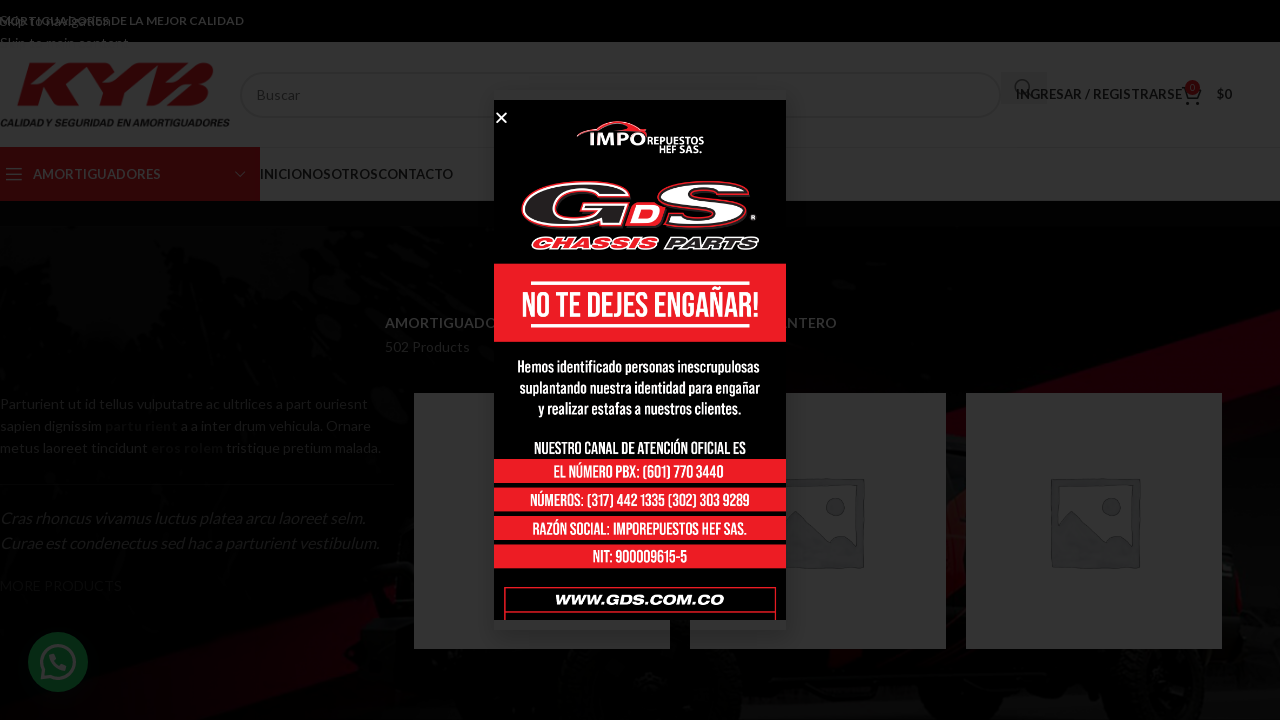

--- FILE ---
content_type: text/html; charset=UTF-8
request_url: https://kybcolombia.com/brand/flos/
body_size: 214827
content:
<!DOCTYPE html>
<html lang="es">
<head>
	<meta charset="UTF-8">
	<link rel="profile" href="https://gmpg.org/xfn/11">
	<link rel="pingback" href="https://kybcolombia.com/xmlrpc.php">

	<meta name='robots' content='index, follow, max-image-preview:large, max-snippet:-1, max-video-preview:-1' />

	<!-- This site is optimized with the Yoast SEO Premium plugin v26.7 (Yoast SEO v26.7) - https://yoast.com/wordpress/plugins/seo/ -->
	<title>Flos archivos - Tienda Kyb</title>
<link data-rocket-prefetch href="https://fonts.googleapis.com" rel="dns-prefetch">
<link data-rocket-prefetch href="https://www.gstatic.com" rel="dns-prefetch">
<link data-rocket-prefetch href="https://www.googletagmanager.com" rel="dns-prefetch">
<link data-rocket-prefetch href="https://www.google.com" rel="dns-prefetch">
<link data-rocket-preload as="style" href="https://fonts.googleapis.com/css?family=Lato%3A400%2C700%7CPoppins%3A400%2C600%2C500%2C700&#038;display=swap" rel="preload">
<link href="https://fonts.googleapis.com/css?family=Lato%3A400%2C700%7CPoppins%3A400%2C600%2C500%2C700&#038;display=swap" media="print" onload="this.media=&#039;all&#039;" rel="stylesheet">
<noscript data-wpr-hosted-gf-parameters=""><link rel="stylesheet" href="https://fonts.googleapis.com/css?family=Lato%3A400%2C700%7CPoppins%3A400%2C600%2C500%2C700&#038;display=swap"></noscript><link rel="preload" data-rocket-preload as="image" href="https://kybcolombia.com/wp-content/uploads/2025/02/fraude.png" imagesrcset="https://kybcolombia.com/wp-content/uploads/2025/02/fraude.png 1080w, https://kybcolombia.com/wp-content/uploads/2025/02/fraude-169x300.png 169w, https://kybcolombia.com/wp-content/uploads/2025/02/fraude-450x800.png 450w, https://kybcolombia.com/wp-content/uploads/2025/02/fraude-768x1365.png 768w, https://kybcolombia.com/wp-content/uploads/2025/02/fraude-864x1536.png 864w, https://kybcolombia.com/wp-content/uploads/2025/02/fraude-430x764.png 430w, https://kybcolombia.com/wp-content/uploads/2025/02/fraude-700x1244.png 700w, https://kybcolombia.com/wp-content/uploads/2025/02/fraude-150x267.png 150w" imagesizes="(max-width: 1080px) 100vw, 1080px" fetchpriority="high">
	<link rel="canonical" href="https://kybcolombia.com/brand/flos/" />
	<meta property="og:locale" content="es_ES" />
	<meta property="og:type" content="article" />
	<meta property="og:title" content="Flos archivos" />
	<meta property="og:description" content="Parturient ut id tellus vulputatre ac ultrlices a part ouriesnt sapien dignissim partu rient a a inter drum vehicula. Ornare metus laoreet tincidunt eros rolem tristique pretium malada.                      Cras rhoncus vivamus luctus platea arcu laoreet selm. Curae est condenectus sed hac a parturient vestibulum.                          MORE PRODUCTS                                                                      ALFA ROMEO / GIULIETTA 940 2010 &#8211; 2020 DD     Tren Delantero, Alfa Romeo         &#036;1.373.540     Añadir al carrito                     Add to compare          Quick view               Add to wishlist                                  ALFA ROMEO/GIULIETTA 940 2010 &#8211; 2020 DI     Tren Delantero, Alfa Romeo         &#036;1.373.540     Añadir al carrito                     Add to compare          Quick view               Add to wishlist                                  ALFA ROMEO/GIULIETTA 940 2010 &#8211; 2020 T     Tren Delantero, Alfa Romeo         &#036;987.980     Añadir al carrito                     Add to compare          Quick view               Add to wishlist" />
	<meta property="og:url" content="https://kybcolombia.com/brand/flos/" />
	<meta property="og:site_name" content="Tienda Kyb" />
	<meta property="og:image" content="https://kybcolombia.com/wp-content/uploads/woocommerce-placeholder-430x430.png" />
	<meta name="twitter:card" content="summary_large_image" />
	<script type="application/ld+json" class="yoast-schema-graph">{"@context":"https://schema.org","@graph":[{"@type":"CollectionPage","@id":"https://kybcolombia.com/brand/flos/","url":"https://kybcolombia.com/brand/flos/","name":"Flos archivos - Tienda Kyb","isPartOf":{"@id":"https://kybcolombia.com/#website"},"breadcrumb":{"@id":"https://kybcolombia.com/brand/flos/#breadcrumb"},"inLanguage":"es"},{"@type":"BreadcrumbList","@id":"https://kybcolombia.com/brand/flos/#breadcrumb","itemListElement":[{"@type":"ListItem","position":1,"name":"Portada","item":"https://kybcolombia.com/"},{"@type":"ListItem","position":2,"name":"Flos"}]},{"@type":"WebSite","@id":"https://kybcolombia.com/#website","url":"https://kybcolombia.com/","name":"Tienda Kyb","description":"Servicios","potentialAction":[{"@type":"SearchAction","target":{"@type":"EntryPoint","urlTemplate":"https://kybcolombia.com/?s={search_term_string}"},"query-input":{"@type":"PropertyValueSpecification","valueRequired":true,"valueName":"search_term_string"}}],"inLanguage":"es"}]}</script>
	<!-- / Yoast SEO Premium plugin. -->


<link rel='dns-prefetch' href='//www.googletagmanager.com' />
<link rel='dns-prefetch' href='//fonts.googleapis.com' />
<link href='https://fonts.gstatic.com' crossorigin rel='preconnect' />
<link rel="alternate" type="application/rss+xml" title="Tienda Kyb &raquo; Feed" href="https://kybcolombia.com/feed/" />
<link rel="alternate" type="application/rss+xml" title="Tienda Kyb &raquo; Feed de los comentarios" href="https://kybcolombia.com/comments/feed/" />
<link rel="alternate" type="application/rss+xml" title="Tienda Kyb &raquo; Flos Brand Feed" href="https://kybcolombia.com/brand/flos/feed/" />
<style id='wp-img-auto-sizes-contain-inline-css' type='text/css'>
img:is([sizes=auto i],[sizes^="auto," i]){contain-intrinsic-size:3000px 1500px}
/*# sourceURL=wp-img-auto-sizes-contain-inline-css */
</style>
<link rel='stylesheet' id='wp-block-library-css' href='https://kybcolombia.com/wp-includes/css/dist/block-library/style.min.css?ver=6.9' type='text/css' media='all' />
<style id='safe-svg-svg-icon-style-inline-css' type='text/css'>
.safe-svg-cover{text-align:center}.safe-svg-cover .safe-svg-inside{display:inline-block;max-width:100%}.safe-svg-cover svg{fill:currentColor;height:100%;max-height:100%;max-width:100%;width:100%}

/*# sourceURL=https://kybcolombia.com/wp-content/plugins/safe-svg/dist/safe-svg-block-frontend.css */
</style>
<style id='joinchat-button-style-inline-css' type='text/css'>
.wp-block-joinchat-button{border:none!important;text-align:center}.wp-block-joinchat-button figure{display:table;margin:0 auto;padding:0}.wp-block-joinchat-button figcaption{font:normal normal 400 .6em/2em var(--wp--preset--font-family--system-font,sans-serif);margin:0;padding:0}.wp-block-joinchat-button .joinchat-button__qr{background-color:#fff;border:6px solid #25d366;border-radius:30px;box-sizing:content-box;display:block;height:200px;margin:auto;overflow:hidden;padding:10px;width:200px}.wp-block-joinchat-button .joinchat-button__qr canvas,.wp-block-joinchat-button .joinchat-button__qr img{display:block;margin:auto}.wp-block-joinchat-button .joinchat-button__link{align-items:center;background-color:#25d366;border:6px solid #25d366;border-radius:30px;display:inline-flex;flex-flow:row nowrap;justify-content:center;line-height:1.25em;margin:0 auto;text-decoration:none}.wp-block-joinchat-button .joinchat-button__link:before{background:transparent var(--joinchat-ico) no-repeat center;background-size:100%;content:"";display:block;height:1.5em;margin:-.75em .75em -.75em 0;width:1.5em}.wp-block-joinchat-button figure+.joinchat-button__link{margin-top:10px}@media (orientation:landscape)and (min-height:481px),(orientation:portrait)and (min-width:481px){.wp-block-joinchat-button.joinchat-button--qr-only figure+.joinchat-button__link{display:none}}@media (max-width:480px),(orientation:landscape)and (max-height:480px){.wp-block-joinchat-button figure{display:none}}

/*# sourceURL=https://kybcolombia.com/wp-content/plugins/creame-whatsapp-me/gutenberg/build/style-index.css */
</style>
<style id='global-styles-inline-css' type='text/css'>
:root{--wp--preset--aspect-ratio--square: 1;--wp--preset--aspect-ratio--4-3: 4/3;--wp--preset--aspect-ratio--3-4: 3/4;--wp--preset--aspect-ratio--3-2: 3/2;--wp--preset--aspect-ratio--2-3: 2/3;--wp--preset--aspect-ratio--16-9: 16/9;--wp--preset--aspect-ratio--9-16: 9/16;--wp--preset--color--black: #000000;--wp--preset--color--cyan-bluish-gray: #abb8c3;--wp--preset--color--white: #ffffff;--wp--preset--color--pale-pink: #f78da7;--wp--preset--color--vivid-red: #cf2e2e;--wp--preset--color--luminous-vivid-orange: #ff6900;--wp--preset--color--luminous-vivid-amber: #fcb900;--wp--preset--color--light-green-cyan: #7bdcb5;--wp--preset--color--vivid-green-cyan: #00d084;--wp--preset--color--pale-cyan-blue: #8ed1fc;--wp--preset--color--vivid-cyan-blue: #0693e3;--wp--preset--color--vivid-purple: #9b51e0;--wp--preset--gradient--vivid-cyan-blue-to-vivid-purple: linear-gradient(135deg,rgb(6,147,227) 0%,rgb(155,81,224) 100%);--wp--preset--gradient--light-green-cyan-to-vivid-green-cyan: linear-gradient(135deg,rgb(122,220,180) 0%,rgb(0,208,130) 100%);--wp--preset--gradient--luminous-vivid-amber-to-luminous-vivid-orange: linear-gradient(135deg,rgb(252,185,0) 0%,rgb(255,105,0) 100%);--wp--preset--gradient--luminous-vivid-orange-to-vivid-red: linear-gradient(135deg,rgb(255,105,0) 0%,rgb(207,46,46) 100%);--wp--preset--gradient--very-light-gray-to-cyan-bluish-gray: linear-gradient(135deg,rgb(238,238,238) 0%,rgb(169,184,195) 100%);--wp--preset--gradient--cool-to-warm-spectrum: linear-gradient(135deg,rgb(74,234,220) 0%,rgb(151,120,209) 20%,rgb(207,42,186) 40%,rgb(238,44,130) 60%,rgb(251,105,98) 80%,rgb(254,248,76) 100%);--wp--preset--gradient--blush-light-purple: linear-gradient(135deg,rgb(255,206,236) 0%,rgb(152,150,240) 100%);--wp--preset--gradient--blush-bordeaux: linear-gradient(135deg,rgb(254,205,165) 0%,rgb(254,45,45) 50%,rgb(107,0,62) 100%);--wp--preset--gradient--luminous-dusk: linear-gradient(135deg,rgb(255,203,112) 0%,rgb(199,81,192) 50%,rgb(65,88,208) 100%);--wp--preset--gradient--pale-ocean: linear-gradient(135deg,rgb(255,245,203) 0%,rgb(182,227,212) 50%,rgb(51,167,181) 100%);--wp--preset--gradient--electric-grass: linear-gradient(135deg,rgb(202,248,128) 0%,rgb(113,206,126) 100%);--wp--preset--gradient--midnight: linear-gradient(135deg,rgb(2,3,129) 0%,rgb(40,116,252) 100%);--wp--preset--font-size--small: 13px;--wp--preset--font-size--medium: 20px;--wp--preset--font-size--large: 36px;--wp--preset--font-size--x-large: 42px;--wp--preset--spacing--20: 0.44rem;--wp--preset--spacing--30: 0.67rem;--wp--preset--spacing--40: 1rem;--wp--preset--spacing--50: 1.5rem;--wp--preset--spacing--60: 2.25rem;--wp--preset--spacing--70: 3.38rem;--wp--preset--spacing--80: 5.06rem;--wp--preset--shadow--natural: 6px 6px 9px rgba(0, 0, 0, 0.2);--wp--preset--shadow--deep: 12px 12px 50px rgba(0, 0, 0, 0.4);--wp--preset--shadow--sharp: 6px 6px 0px rgba(0, 0, 0, 0.2);--wp--preset--shadow--outlined: 6px 6px 0px -3px rgb(255, 255, 255), 6px 6px rgb(0, 0, 0);--wp--preset--shadow--crisp: 6px 6px 0px rgb(0, 0, 0);}:where(body) { margin: 0; }.wp-site-blocks > .alignleft { float: left; margin-right: 2em; }.wp-site-blocks > .alignright { float: right; margin-left: 2em; }.wp-site-blocks > .aligncenter { justify-content: center; margin-left: auto; margin-right: auto; }:where(.is-layout-flex){gap: 0.5em;}:where(.is-layout-grid){gap: 0.5em;}.is-layout-flow > .alignleft{float: left;margin-inline-start: 0;margin-inline-end: 2em;}.is-layout-flow > .alignright{float: right;margin-inline-start: 2em;margin-inline-end: 0;}.is-layout-flow > .aligncenter{margin-left: auto !important;margin-right: auto !important;}.is-layout-constrained > .alignleft{float: left;margin-inline-start: 0;margin-inline-end: 2em;}.is-layout-constrained > .alignright{float: right;margin-inline-start: 2em;margin-inline-end: 0;}.is-layout-constrained > .aligncenter{margin-left: auto !important;margin-right: auto !important;}.is-layout-constrained > :where(:not(.alignleft):not(.alignright):not(.alignfull)){margin-left: auto !important;margin-right: auto !important;}body .is-layout-flex{display: flex;}.is-layout-flex{flex-wrap: wrap;align-items: center;}.is-layout-flex > :is(*, div){margin: 0;}body .is-layout-grid{display: grid;}.is-layout-grid > :is(*, div){margin: 0;}body{padding-top: 0px;padding-right: 0px;padding-bottom: 0px;padding-left: 0px;}a:where(:not(.wp-element-button)){text-decoration: none;}:root :where(.wp-element-button, .wp-block-button__link){background-color: #32373c;border-width: 0;color: #fff;font-family: inherit;font-size: inherit;font-style: inherit;font-weight: inherit;letter-spacing: inherit;line-height: inherit;padding-top: calc(0.667em + 2px);padding-right: calc(1.333em + 2px);padding-bottom: calc(0.667em + 2px);padding-left: calc(1.333em + 2px);text-decoration: none;text-transform: inherit;}.has-black-color{color: var(--wp--preset--color--black) !important;}.has-cyan-bluish-gray-color{color: var(--wp--preset--color--cyan-bluish-gray) !important;}.has-white-color{color: var(--wp--preset--color--white) !important;}.has-pale-pink-color{color: var(--wp--preset--color--pale-pink) !important;}.has-vivid-red-color{color: var(--wp--preset--color--vivid-red) !important;}.has-luminous-vivid-orange-color{color: var(--wp--preset--color--luminous-vivid-orange) !important;}.has-luminous-vivid-amber-color{color: var(--wp--preset--color--luminous-vivid-amber) !important;}.has-light-green-cyan-color{color: var(--wp--preset--color--light-green-cyan) !important;}.has-vivid-green-cyan-color{color: var(--wp--preset--color--vivid-green-cyan) !important;}.has-pale-cyan-blue-color{color: var(--wp--preset--color--pale-cyan-blue) !important;}.has-vivid-cyan-blue-color{color: var(--wp--preset--color--vivid-cyan-blue) !important;}.has-vivid-purple-color{color: var(--wp--preset--color--vivid-purple) !important;}.has-black-background-color{background-color: var(--wp--preset--color--black) !important;}.has-cyan-bluish-gray-background-color{background-color: var(--wp--preset--color--cyan-bluish-gray) !important;}.has-white-background-color{background-color: var(--wp--preset--color--white) !important;}.has-pale-pink-background-color{background-color: var(--wp--preset--color--pale-pink) !important;}.has-vivid-red-background-color{background-color: var(--wp--preset--color--vivid-red) !important;}.has-luminous-vivid-orange-background-color{background-color: var(--wp--preset--color--luminous-vivid-orange) !important;}.has-luminous-vivid-amber-background-color{background-color: var(--wp--preset--color--luminous-vivid-amber) !important;}.has-light-green-cyan-background-color{background-color: var(--wp--preset--color--light-green-cyan) !important;}.has-vivid-green-cyan-background-color{background-color: var(--wp--preset--color--vivid-green-cyan) !important;}.has-pale-cyan-blue-background-color{background-color: var(--wp--preset--color--pale-cyan-blue) !important;}.has-vivid-cyan-blue-background-color{background-color: var(--wp--preset--color--vivid-cyan-blue) !important;}.has-vivid-purple-background-color{background-color: var(--wp--preset--color--vivid-purple) !important;}.has-black-border-color{border-color: var(--wp--preset--color--black) !important;}.has-cyan-bluish-gray-border-color{border-color: var(--wp--preset--color--cyan-bluish-gray) !important;}.has-white-border-color{border-color: var(--wp--preset--color--white) !important;}.has-pale-pink-border-color{border-color: var(--wp--preset--color--pale-pink) !important;}.has-vivid-red-border-color{border-color: var(--wp--preset--color--vivid-red) !important;}.has-luminous-vivid-orange-border-color{border-color: var(--wp--preset--color--luminous-vivid-orange) !important;}.has-luminous-vivid-amber-border-color{border-color: var(--wp--preset--color--luminous-vivid-amber) !important;}.has-light-green-cyan-border-color{border-color: var(--wp--preset--color--light-green-cyan) !important;}.has-vivid-green-cyan-border-color{border-color: var(--wp--preset--color--vivid-green-cyan) !important;}.has-pale-cyan-blue-border-color{border-color: var(--wp--preset--color--pale-cyan-blue) !important;}.has-vivid-cyan-blue-border-color{border-color: var(--wp--preset--color--vivid-cyan-blue) !important;}.has-vivid-purple-border-color{border-color: var(--wp--preset--color--vivid-purple) !important;}.has-vivid-cyan-blue-to-vivid-purple-gradient-background{background: var(--wp--preset--gradient--vivid-cyan-blue-to-vivid-purple) !important;}.has-light-green-cyan-to-vivid-green-cyan-gradient-background{background: var(--wp--preset--gradient--light-green-cyan-to-vivid-green-cyan) !important;}.has-luminous-vivid-amber-to-luminous-vivid-orange-gradient-background{background: var(--wp--preset--gradient--luminous-vivid-amber-to-luminous-vivid-orange) !important;}.has-luminous-vivid-orange-to-vivid-red-gradient-background{background: var(--wp--preset--gradient--luminous-vivid-orange-to-vivid-red) !important;}.has-very-light-gray-to-cyan-bluish-gray-gradient-background{background: var(--wp--preset--gradient--very-light-gray-to-cyan-bluish-gray) !important;}.has-cool-to-warm-spectrum-gradient-background{background: var(--wp--preset--gradient--cool-to-warm-spectrum) !important;}.has-blush-light-purple-gradient-background{background: var(--wp--preset--gradient--blush-light-purple) !important;}.has-blush-bordeaux-gradient-background{background: var(--wp--preset--gradient--blush-bordeaux) !important;}.has-luminous-dusk-gradient-background{background: var(--wp--preset--gradient--luminous-dusk) !important;}.has-pale-ocean-gradient-background{background: var(--wp--preset--gradient--pale-ocean) !important;}.has-electric-grass-gradient-background{background: var(--wp--preset--gradient--electric-grass) !important;}.has-midnight-gradient-background{background: var(--wp--preset--gradient--midnight) !important;}.has-small-font-size{font-size: var(--wp--preset--font-size--small) !important;}.has-medium-font-size{font-size: var(--wp--preset--font-size--medium) !important;}.has-large-font-size{font-size: var(--wp--preset--font-size--large) !important;}.has-x-large-font-size{font-size: var(--wp--preset--font-size--x-large) !important;}
:where(.wp-block-post-template.is-layout-flex){gap: 1.25em;}:where(.wp-block-post-template.is-layout-grid){gap: 1.25em;}
:where(.wp-block-term-template.is-layout-flex){gap: 1.25em;}:where(.wp-block-term-template.is-layout-grid){gap: 1.25em;}
:where(.wp-block-columns.is-layout-flex){gap: 2em;}:where(.wp-block-columns.is-layout-grid){gap: 2em;}
:root :where(.wp-block-pullquote){font-size: 1.5em;line-height: 1.6;}
/*# sourceURL=global-styles-inline-css */
</style>
<style id='woocommerce-inline-inline-css' type='text/css'>
.woocommerce form .form-row .required { visibility: visible; }
/*# sourceURL=woocommerce-inline-inline-css */
</style>
<link rel='stylesheet' id='yith_wcas_frontend-css' href='https://kybcolombia.com/wp-content/plugins/yith-woocommerce-ajax-search-premium/assets/css/yith_wcas_ajax_search.css?ver=1.17.0' type='text/css' media='all' />
<style id='yith_wcas_frontend-inline-css' type='text/css'>

                .autocomplete-suggestion{
                    padding-right: 20px;
                }
                .woocommerce .autocomplete-suggestion  span.yith_wcas_result_on_sale,
                .autocomplete-suggestion  span.yith_wcas_result_on_sale{
                        background: #7eb742;
                        color: #ffffff
                }
                .woocommerce .autocomplete-suggestion  span.yith_wcas_result_outofstock,
                .autocomplete-suggestion  span.yith_wcas_result_outofstock{
                        background: #7a7a7a;
                        color: #ffffff
                }
                .woocommerce .autocomplete-suggestion  span.yith_wcas_result_featured,
                .autocomplete-suggestion  span.yith_wcas_result_featured{
                        background: #c0392b;
                        color: #ffffff
                }
                .autocomplete-suggestion img{
                    width: 50px;
                }
                .autocomplete-suggestion .yith_wcas_result_content .title{
                    color: #004b91;
                }
                .autocomplete-suggestion{
                                    min-height: 60px;
                                }
/*# sourceURL=yith_wcas_frontend-inline-css */
</style>
<link rel='stylesheet' id='elementor-frontend-css' href='https://kybcolombia.com/wp-content/plugins/elementor/assets/css/frontend.min.css?ver=3.34.1' type='text/css' media='all' />
<link rel='stylesheet' id='e-popup-css' href='https://kybcolombia.com/wp-content/plugins/elementor-pro/assets/css/conditionals/popup.min.css?ver=3.34.0' type='text/css' media='all' />
<link rel='stylesheet' id='elementor-icons-css' href='https://kybcolombia.com/wp-content/plugins/elementor/assets/lib/eicons/css/elementor-icons.min.css?ver=5.45.0' type='text/css' media='all' />
<link rel='stylesheet' id='elementor-post-7-css' href='https://kybcolombia.com/wp-content/uploads/elementor/css/post-7.css?ver=1768636605' type='text/css' media='all' />
<link rel='stylesheet' id='elementor-post-17086-css' href='https://kybcolombia.com/wp-content/uploads/elementor/css/post-17086.css?ver=1768636605' type='text/css' media='all' />
<link rel='stylesheet' id='wd-style-base-css' href='https://kybcolombia.com/wp-content/themes/woodmart/css/parts/base.min.css?ver=8.3.8' type='text/css' media='all' />
<link rel='stylesheet' id='wd-helpers-wpb-elem-css' href='https://kybcolombia.com/wp-content/themes/woodmart/css/parts/helpers-wpb-elem.min.css?ver=8.3.8' type='text/css' media='all' />
<link rel='stylesheet' id='wd-revolution-slider-css' href='https://kybcolombia.com/wp-content/themes/woodmart/css/parts/int-rev-slider.min.css?ver=8.3.8' type='text/css' media='all' />
<link rel='stylesheet' id='wd-elementor-base-css' href='https://kybcolombia.com/wp-content/themes/woodmart/css/parts/int-elem-base.min.css?ver=8.3.8' type='text/css' media='all' />
<link rel='stylesheet' id='wd-elementor-pro-base-css' href='https://kybcolombia.com/wp-content/themes/woodmart/css/parts/int-elementor-pro.min.css?ver=8.3.8' type='text/css' media='all' />
<link rel='stylesheet' id='wd-woocommerce-base-css' href='https://kybcolombia.com/wp-content/themes/woodmart/css/parts/woocommerce-base.min.css?ver=8.3.8' type='text/css' media='all' />
<link rel='stylesheet' id='wd-mod-star-rating-css' href='https://kybcolombia.com/wp-content/themes/woodmart/css/parts/mod-star-rating.min.css?ver=8.3.8' type='text/css' media='all' />
<link rel='stylesheet' id='wd-woocommerce-block-notices-css' href='https://kybcolombia.com/wp-content/themes/woodmart/css/parts/woo-mod-block-notices.min.css?ver=8.3.8' type='text/css' media='all' />
<link rel='stylesheet' id='wd-widget-active-filters-css' href='https://kybcolombia.com/wp-content/themes/woodmart/css/parts/woo-widget-active-filters.min.css?ver=8.3.8' type='text/css' media='all' />
<link rel='stylesheet' id='wd-woo-shop-predefined-css' href='https://kybcolombia.com/wp-content/themes/woodmart/css/parts/woo-shop-predefined.min.css?ver=8.3.8' type='text/css' media='all' />
<link rel='stylesheet' id='wd-shop-title-categories-css' href='https://kybcolombia.com/wp-content/themes/woodmart/css/parts/woo-categories-loop-nav.min.css?ver=8.3.8' type='text/css' media='all' />
<link rel='stylesheet' id='wd-woo-categories-loop-nav-mobile-accordion-css' href='https://kybcolombia.com/wp-content/themes/woodmart/css/parts/woo-categories-loop-nav-mobile-accordion.min.css?ver=8.3.8' type='text/css' media='all' />
<link rel='stylesheet' id='wd-woo-shop-el-products-per-page-css' href='https://kybcolombia.com/wp-content/themes/woodmart/css/parts/woo-shop-el-products-per-page.min.css?ver=8.3.8' type='text/css' media='all' />
<link rel='stylesheet' id='wd-woo-shop-page-title-css' href='https://kybcolombia.com/wp-content/themes/woodmart/css/parts/woo-shop-page-title.min.css?ver=8.3.8' type='text/css' media='all' />
<link rel='stylesheet' id='wd-woo-mod-shop-loop-head-css' href='https://kybcolombia.com/wp-content/themes/woodmart/css/parts/woo-mod-shop-loop-head.min.css?ver=8.3.8' type='text/css' media='all' />
<link rel='stylesheet' id='wd-woo-shop-el-order-by-css' href='https://kybcolombia.com/wp-content/themes/woodmart/css/parts/woo-shop-el-order-by.min.css?ver=8.3.8' type='text/css' media='all' />
<link rel='stylesheet' id='wd-wp-blocks-css' href='https://kybcolombia.com/wp-content/themes/woodmart/css/parts/wp-blocks.min.css?ver=8.3.8' type='text/css' media='all' />
<link rel='stylesheet' id='wd-header-base-css' href='https://kybcolombia.com/wp-content/themes/woodmart/css/parts/header-base.min.css?ver=8.3.8' type='text/css' media='all' />
<link rel='stylesheet' id='wd-mod-tools-css' href='https://kybcolombia.com/wp-content/themes/woodmart/css/parts/mod-tools.min.css?ver=8.3.8' type='text/css' media='all' />
<link rel='stylesheet' id='wd-header-elements-base-css' href='https://kybcolombia.com/wp-content/themes/woodmart/css/parts/header-el-base.min.css?ver=8.3.8' type='text/css' media='all' />
<link rel='stylesheet' id='wd-social-icons-css' href='https://kybcolombia.com/wp-content/themes/woodmart/css/parts/el-social-icons.min.css?ver=8.3.8' type='text/css' media='all' />
<link rel='stylesheet' id='wd-header-search-css' href='https://kybcolombia.com/wp-content/themes/woodmart/css/parts/header-el-search.min.css?ver=8.3.8' type='text/css' media='all' />
<link rel='stylesheet' id='wd-header-search-form-css' href='https://kybcolombia.com/wp-content/themes/woodmart/css/parts/header-el-search-form.min.css?ver=8.3.8' type='text/css' media='all' />
<link rel='stylesheet' id='wd-wd-search-form-css' href='https://kybcolombia.com/wp-content/themes/woodmart/css/parts/wd-search-form.min.css?ver=8.3.8' type='text/css' media='all' />
<link rel='stylesheet' id='wd-wd-search-results-css' href='https://kybcolombia.com/wp-content/themes/woodmart/css/parts/wd-search-results.min.css?ver=8.3.8' type='text/css' media='all' />
<link rel='stylesheet' id='wd-wd-search-dropdown-css' href='https://kybcolombia.com/wp-content/themes/woodmart/css/parts/wd-search-dropdown.min.css?ver=8.3.8' type='text/css' media='all' />
<link rel='stylesheet' id='wd-woo-mod-login-form-css' href='https://kybcolombia.com/wp-content/themes/woodmart/css/parts/woo-mod-login-form.min.css?ver=8.3.8' type='text/css' media='all' />
<link rel='stylesheet' id='wd-header-my-account-css' href='https://kybcolombia.com/wp-content/themes/woodmart/css/parts/header-el-my-account.min.css?ver=8.3.8' type='text/css' media='all' />
<link rel='stylesheet' id='wd-header-cart-side-css' href='https://kybcolombia.com/wp-content/themes/woodmart/css/parts/header-el-cart-side.min.css?ver=8.3.8' type='text/css' media='all' />
<link rel='stylesheet' id='wd-header-cart-css' href='https://kybcolombia.com/wp-content/themes/woodmart/css/parts/header-el-cart.min.css?ver=8.3.8' type='text/css' media='all' />
<link rel='stylesheet' id='wd-widget-shopping-cart-css' href='https://kybcolombia.com/wp-content/themes/woodmart/css/parts/woo-widget-shopping-cart.min.css?ver=8.3.8' type='text/css' media='all' />
<link rel='stylesheet' id='wd-widget-product-list-css' href='https://kybcolombia.com/wp-content/themes/woodmart/css/parts/woo-widget-product-list.min.css?ver=8.3.8' type='text/css' media='all' />
<link rel='stylesheet' id='wd-header-mobile-nav-dropdown-css' href='https://kybcolombia.com/wp-content/themes/woodmart/css/parts/header-el-mobile-nav-dropdown.min.css?ver=8.3.8' type='text/css' media='all' />
<link rel='stylesheet' id='wd-header-categories-nav-css' href='https://kybcolombia.com/wp-content/themes/woodmart/css/parts/header-el-category-nav.min.css?ver=8.3.8' type='text/css' media='all' />
<link rel='stylesheet' id='wd-mod-nav-vertical-css' href='https://kybcolombia.com/wp-content/themes/woodmart/css/parts/mod-nav-vertical.min.css?ver=8.3.8' type='text/css' media='all' />
<link rel='stylesheet' id='wd-mod-nav-vertical-design-default-css' href='https://kybcolombia.com/wp-content/themes/woodmart/css/parts/mod-nav-vertical-design-default.min.css?ver=8.3.8' type='text/css' media='all' />
<link rel='stylesheet' id='wd-page-title-css' href='https://kybcolombia.com/wp-content/themes/woodmart/css/parts/page-title.min.css?ver=8.3.8' type='text/css' media='all' />
<link rel='stylesheet' id='wd-text-block-css' href='https://kybcolombia.com/wp-content/themes/woodmart/css/parts/el-text-block.min.css?ver=8.3.8' type='text/css' media='all' />
<link rel='stylesheet' id='wd-button-css' href='https://kybcolombia.com/wp-content/themes/woodmart/css/parts/el-button.min.css?ver=8.3.8' type='text/css' media='all' />
<link rel='stylesheet' id='wd-product-loop-css' href='https://kybcolombia.com/wp-content/themes/woodmart/css/parts/woo-product-loop.min.css?ver=8.3.8' type='text/css' media='all' />
<link rel='stylesheet' id='wd-product-loop-button-info-alt-css' href='https://kybcolombia.com/wp-content/themes/woodmart/css/parts/woo-product-loop-button-info-alt.min.css?ver=8.3.8' type='text/css' media='all' />
<link rel='stylesheet' id='wd-woo-mod-add-btn-replace-css' href='https://kybcolombia.com/wp-content/themes/woodmart/css/parts/woo-mod-add-btn-replace.min.css?ver=8.3.8' type='text/css' media='all' />
<link rel='stylesheet' id='wd-mfp-popup-css' href='https://kybcolombia.com/wp-content/themes/woodmart/css/parts/lib-magnific-popup.min.css?ver=8.3.8' type='text/css' media='all' />
<link rel='stylesheet' id='wd-mod-animations-transform-css' href='https://kybcolombia.com/wp-content/themes/woodmart/css/parts/mod-animations-transform.min.css?ver=8.3.8' type='text/css' media='all' />
<link rel='stylesheet' id='wd-mod-transform-css' href='https://kybcolombia.com/wp-content/themes/woodmart/css/parts/mod-transform.min.css?ver=8.3.8' type='text/css' media='all' />
<link rel='stylesheet' id='wd-shop-filter-area-css' href='https://kybcolombia.com/wp-content/themes/woodmart/css/parts/woo-shop-el-filters-area.min.css?ver=8.3.8' type='text/css' media='all' />
<link rel='stylesheet' id='wd-widget-collapse-css' href='https://kybcolombia.com/wp-content/themes/woodmart/css/parts/opt-widget-collapse.min.css?ver=8.3.8' type='text/css' media='all' />
<link rel='stylesheet' id='wd-footer-base-css' href='https://kybcolombia.com/wp-content/themes/woodmart/css/parts/footer-base.min.css?ver=8.3.8' type='text/css' media='all' />
<link rel='stylesheet' id='wd-swiper-css' href='https://kybcolombia.com/wp-content/themes/woodmart/css/parts/lib-swiper.min.css?ver=8.3.8' type='text/css' media='all' />
<link rel='stylesheet' id='wd-brands-css' href='https://kybcolombia.com/wp-content/themes/woodmart/css/parts/el-brand.min.css?ver=8.3.8' type='text/css' media='all' />
<link rel='stylesheet' id='wd-mod-nav-menu-label-css' href='https://kybcolombia.com/wp-content/themes/woodmart/css/parts/mod-nav-menu-label.min.css?ver=8.3.8' type='text/css' media='all' />
<link rel='stylesheet' id='wd-scroll-top-css' href='https://kybcolombia.com/wp-content/themes/woodmart/css/parts/opt-scrolltotop.min.css?ver=8.3.8' type='text/css' media='all' />
<link rel='stylesheet' id='wd-header-my-account-sidebar-css' href='https://kybcolombia.com/wp-content/themes/woodmart/css/parts/header-el-my-account-sidebar.min.css?ver=8.3.8' type='text/css' media='all' />

<link rel='stylesheet' id='elementor-gf-local-roboto-css' href='https://kybcolombia.com/wp-content/uploads/elementor/google-fonts/css/roboto.css?ver=1742285790' type='text/css' media='all' />
<link rel='stylesheet' id='elementor-gf-local-robotoslab-css' href='https://kybcolombia.com/wp-content/uploads/elementor/google-fonts/css/robotoslab.css?ver=1742285797' type='text/css' media='all' />
<script type="text/template" id="tmpl-variation-template">
	<div class="woocommerce-variation-description">{{{ data.variation.variation_description }}}</div>
	<div class="woocommerce-variation-price">{{{ data.variation.price_html }}}</div>
	<div class="woocommerce-variation-availability">{{{ data.variation.availability_html }}}</div>
</script>
<script type="text/template" id="tmpl-unavailable-variation-template">
	<p role="alert">Lo siento, este producto no está disponible. Por favor, elige otra combinación.</p>
</script>
<script type="text/javascript" src="https://kybcolombia.com/wp-includes/js/jquery/jquery.min.js?ver=3.7.1" id="jquery-core-js"></script>
<script type="text/javascript" src="https://kybcolombia.com/wp-includes/js/jquery/jquery-migrate.min.js?ver=3.4.1" id="jquery-migrate-js"></script>
<script type="text/javascript" src="https://kybcolombia.com/wp-content/plugins/woocommerce/assets/js/jquery-blockui/jquery.blockUI.min.js?ver=2.7.0-wc.10.4.3" id="wc-jquery-blockui-js" defer="defer" data-wp-strategy="defer"></script>
<script type="text/javascript" id="wc-add-to-cart-js-extra">
/* <![CDATA[ */
var wc_add_to_cart_params = {"ajax_url":"/wp-admin/admin-ajax.php","wc_ajax_url":"/?wc-ajax=%%endpoint%%","i18n_view_cart":"Ver carrito","cart_url":"https://kybcolombia.com/carrito/","is_cart":"","cart_redirect_after_add":"no"};
//# sourceURL=wc-add-to-cart-js-extra
/* ]]> */
</script>
<script type="text/javascript" src="https://kybcolombia.com/wp-content/plugins/woocommerce/assets/js/frontend/add-to-cart.min.js?ver=10.4.3" id="wc-add-to-cart-js" defer="defer" data-wp-strategy="defer"></script>
<script type="text/javascript" src="https://kybcolombia.com/wp-content/plugins/woocommerce/assets/js/js-cookie/js.cookie.min.js?ver=2.1.4-wc.10.4.3" id="wc-js-cookie-js" defer="defer" data-wp-strategy="defer"></script>
<script type="text/javascript" id="woocommerce-js-extra">
/* <![CDATA[ */
var woocommerce_params = {"ajax_url":"/wp-admin/admin-ajax.php","wc_ajax_url":"/?wc-ajax=%%endpoint%%","i18n_password_show":"Mostrar contrase\u00f1a","i18n_password_hide":"Ocultar contrase\u00f1a"};
//# sourceURL=woocommerce-js-extra
/* ]]> */
</script>
<script type="text/javascript" src="https://kybcolombia.com/wp-content/plugins/woocommerce/assets/js/frontend/woocommerce.min.js?ver=10.4.3" id="woocommerce-js" defer="defer" data-wp-strategy="defer"></script>

<!-- Fragmento de código de la etiqueta de Google (gtag.js) añadida por Site Kit -->
<!-- Fragmento de código de Google Analytics añadido por Site Kit -->
<script type="text/javascript" src="https://www.googletagmanager.com/gtag/js?id=G-F86SDTC3WZ" id="google_gtagjs-js" async></script>
<script type="text/javascript" id="google_gtagjs-js-after">
/* <![CDATA[ */
window.dataLayer = window.dataLayer || [];function gtag(){dataLayer.push(arguments);}
gtag("set","linker",{"domains":["kybcolombia.com"]});
gtag("js", new Date());
gtag("set", "developer_id.dZTNiMT", true);
gtag("config", "G-F86SDTC3WZ");
//# sourceURL=google_gtagjs-js-after
/* ]]> */
</script>
<script type="text/javascript" src="https://kybcolombia.com/wp-includes/js/underscore.min.js?ver=1.13.7" id="underscore-js"></script>
<script type="text/javascript" id="wp-util-js-extra">
/* <![CDATA[ */
var _wpUtilSettings = {"ajax":{"url":"/wp-admin/admin-ajax.php"}};
//# sourceURL=wp-util-js-extra
/* ]]> */
</script>
<script type="text/javascript" src="https://kybcolombia.com/wp-includes/js/wp-util.min.js?ver=6.9" id="wp-util-js"></script>
<script type="text/javascript" id="wc-add-to-cart-variation-js-extra">
/* <![CDATA[ */
var wc_add_to_cart_variation_params = {"wc_ajax_url":"/?wc-ajax=%%endpoint%%","i18n_no_matching_variations_text":"Lo siento, no hay productos que igualen tu selecci\u00f3n. Por favor, escoge una combinaci\u00f3n diferente.","i18n_make_a_selection_text":"Elige las opciones del producto antes de a\u00f1adir este producto a tu carrito.","i18n_unavailable_text":"Lo siento, este producto no est\u00e1 disponible. Por favor, elige otra combinaci\u00f3n.","i18n_reset_alert_text":"Se ha restablecido tu selecci\u00f3n. Por favor, elige alguna opci\u00f3n del producto antes de poder a\u00f1adir este producto a tu carrito."};
//# sourceURL=wc-add-to-cart-variation-js-extra
/* ]]> */
</script>
<script type="text/javascript" src="https://kybcolombia.com/wp-content/plugins/woocommerce/assets/js/frontend/add-to-cart-variation.min.js?ver=10.4.3" id="wc-add-to-cart-variation-js" defer="defer" data-wp-strategy="defer"></script>
<script type="text/javascript" src="https://kybcolombia.com/wp-content/themes/woodmart/js/libs/device.min.js?ver=8.3.8" id="wd-device-library-js"></script>
<script type="text/javascript" src="https://kybcolombia.com/wp-content/themes/woodmart/js/scripts/global/scrollBar.min.js?ver=8.3.8" id="wd-scrollbar-js"></script>
<link rel="https://api.w.org/" href="https://kybcolombia.com/wp-json/" /><link rel="EditURI" type="application/rsd+xml" title="RSD" href="https://kybcolombia.com/xmlrpc.php?rsd" />
<meta name="generator" content="WordPress 6.9" />
<meta name="generator" content="WooCommerce 10.4.3" />
<meta name="generator" content="Site Kit by Google 1.170.0" />					<meta name="viewport" content="width=device-width, initial-scale=1.0, maximum-scale=1.0, user-scalable=no">
										<noscript><style>.woocommerce-product-gallery{ opacity: 1 !important; }</style></noscript>
	<meta name="generator" content="Elementor 3.34.1; features: additional_custom_breakpoints; settings: css_print_method-external, google_font-enabled, font_display-auto">
<style type="text/css">.recentcomments a{display:inline !important;padding:0 !important;margin:0 !important;}</style>			<style>
				.e-con.e-parent:nth-of-type(n+4):not(.e-lazyloaded):not(.e-no-lazyload),
				.e-con.e-parent:nth-of-type(n+4):not(.e-lazyloaded):not(.e-no-lazyload) * {
					background-image: none !important;
				}
				@media screen and (max-height: 1024px) {
					.e-con.e-parent:nth-of-type(n+3):not(.e-lazyloaded):not(.e-no-lazyload),
					.e-con.e-parent:nth-of-type(n+3):not(.e-lazyloaded):not(.e-no-lazyload) * {
						background-image: none !important;
					}
				}
				@media screen and (max-height: 640px) {
					.e-con.e-parent:nth-of-type(n+2):not(.e-lazyloaded):not(.e-no-lazyload),
					.e-con.e-parent:nth-of-type(n+2):not(.e-lazyloaded):not(.e-no-lazyload) * {
						background-image: none !important;
					}
				}
			</style>
			
<!-- Fragmento de código de Google Tag Manager añadido por Site Kit -->
<script type="text/javascript">
/* <![CDATA[ */

			( function( w, d, s, l, i ) {
				w[l] = w[l] || [];
				w[l].push( {'gtm.start': new Date().getTime(), event: 'gtm.js'} );
				var f = d.getElementsByTagName( s )[0],
					j = d.createElement( s ), dl = l != 'dataLayer' ? '&l=' + l : '';
				j.async = true;
				j.src = 'https://www.googletagmanager.com/gtm.js?id=' + i + dl;
				f.parentNode.insertBefore( j, f );
			} )( window, document, 'script', 'dataLayer', 'GTM-N8ND37VX' );
			
/* ]]> */
</script>

<!-- Final del fragmento de código de Google Tag Manager añadido por Site Kit -->
<meta name="generator" content="Powered by Slider Revolution 6.7.40 - responsive, Mobile-Friendly Slider Plugin for WordPress with comfortable drag and drop interface." />
<link rel="icon" href="https://kybcolombia.com/wp-content/uploads/2022/03/cropped-flaticon-32x32.png" sizes="32x32" />
<link rel="icon" href="https://kybcolombia.com/wp-content/uploads/2022/03/cropped-flaticon-192x192.png" sizes="192x192" />
<link rel="apple-touch-icon" href="https://kybcolombia.com/wp-content/uploads/2022/03/cropped-flaticon-180x180.png" />
<meta name="msapplication-TileImage" content="https://kybcolombia.com/wp-content/uploads/2022/03/cropped-flaticon-270x270.png" />
<script>function setREVStartSize(e){
			//window.requestAnimationFrame(function() {
				window.RSIW = window.RSIW===undefined ? window.innerWidth : window.RSIW;
				window.RSIH = window.RSIH===undefined ? window.innerHeight : window.RSIH;
				try {
					var pw = document.getElementById(e.c).parentNode.offsetWidth,
						newh;
					pw = pw===0 || isNaN(pw) || (e.l=="fullwidth" || e.layout=="fullwidth") ? window.RSIW : pw;
					e.tabw = e.tabw===undefined ? 0 : parseInt(e.tabw);
					e.thumbw = e.thumbw===undefined ? 0 : parseInt(e.thumbw);
					e.tabh = e.tabh===undefined ? 0 : parseInt(e.tabh);
					e.thumbh = e.thumbh===undefined ? 0 : parseInt(e.thumbh);
					e.tabhide = e.tabhide===undefined ? 0 : parseInt(e.tabhide);
					e.thumbhide = e.thumbhide===undefined ? 0 : parseInt(e.thumbhide);
					e.mh = e.mh===undefined || e.mh=="" || e.mh==="auto" ? 0 : parseInt(e.mh,0);
					if(e.layout==="fullscreen" || e.l==="fullscreen")
						newh = Math.max(e.mh,window.RSIH);
					else{
						e.gw = Array.isArray(e.gw) ? e.gw : [e.gw];
						for (var i in e.rl) if (e.gw[i]===undefined || e.gw[i]===0) e.gw[i] = e.gw[i-1];
						e.gh = e.el===undefined || e.el==="" || (Array.isArray(e.el) && e.el.length==0)? e.gh : e.el;
						e.gh = Array.isArray(e.gh) ? e.gh : [e.gh];
						for (var i in e.rl) if (e.gh[i]===undefined || e.gh[i]===0) e.gh[i] = e.gh[i-1];
											
						var nl = new Array(e.rl.length),
							ix = 0,
							sl;
						e.tabw = e.tabhide>=pw ? 0 : e.tabw;
						e.thumbw = e.thumbhide>=pw ? 0 : e.thumbw;
						e.tabh = e.tabhide>=pw ? 0 : e.tabh;
						e.thumbh = e.thumbhide>=pw ? 0 : e.thumbh;
						for (var i in e.rl) nl[i] = e.rl[i]<window.RSIW ? 0 : e.rl[i];
						sl = nl[0];
						for (var i in nl) if (sl>nl[i] && nl[i]>0) { sl = nl[i]; ix=i;}
						var m = pw>(e.gw[ix]+e.tabw+e.thumbw) ? 1 : (pw-(e.tabw+e.thumbw)) / (e.gw[ix]);
						newh =  (e.gh[ix] * m) + (e.tabh + e.thumbh);
					}
					var el = document.getElementById(e.c);
					if (el!==null && el) el.style.height = newh+"px";
					el = document.getElementById(e.c+"_wrapper");
					if (el!==null && el) {
						el.style.height = newh+"px";
						el.style.display = "block";
					}
				} catch(e){
					console.log("Failure at Presize of Slider:" + e)
				}
			//});
		  };</script>
		<style type="text/css" id="wp-custom-css">
			.grecaptcha-badge { 
    visibility: hidden !important;
}		</style>
		<style>
		
		</style>			<style id="wd-style-header_516727-css" data-type="wd-style-header_516727">
				:root{
	--wd-top-bar-h: 42px;
	--wd-top-bar-sm-h: 38px;
	--wd-top-bar-sticky-h: .00001px;
	--wd-top-bar-brd-w: .00001px;

	--wd-header-general-h: 105px;
	--wd-header-general-sm-h: 60px;
	--wd-header-general-sticky-h: .00001px;
	--wd-header-general-brd-w: 1px;

	--wd-header-bottom-h: 52px;
	--wd-header-bottom-sm-h: .00001px;
	--wd-header-bottom-sticky-h: .00001px;
	--wd-header-bottom-brd-w: 1px;

	--wd-header-clone-h: 60px;

	--wd-header-brd-w: calc(var(--wd-top-bar-brd-w) + var(--wd-header-general-brd-w) + var(--wd-header-bottom-brd-w));
	--wd-header-h: calc(var(--wd-top-bar-h) + var(--wd-header-general-h) + var(--wd-header-bottom-h) + var(--wd-header-brd-w));
	--wd-header-sticky-h: calc(var(--wd-top-bar-sticky-h) + var(--wd-header-general-sticky-h) + var(--wd-header-bottom-sticky-h) + var(--wd-header-clone-h) + var(--wd-header-brd-w));
	--wd-header-sm-h: calc(var(--wd-top-bar-sm-h) + var(--wd-header-general-sm-h) + var(--wd-header-bottom-sm-h) + var(--wd-header-brd-w));
}

.whb-top-bar .wd-dropdown {
	margin-top: 0px;
}

.whb-top-bar .wd-dropdown:after {
	height: 11px;
}




:root:has(.whb-general-header.whb-border-boxed) {
	--wd-header-general-brd-w: .00001px;
}

@media (max-width: 1024px) {
:root:has(.whb-general-header.whb-hidden-mobile) {
	--wd-header-general-brd-w: .00001px;
}
}

:root:has(.whb-header-bottom.whb-border-boxed) {
	--wd-header-bottom-brd-w: .00001px;
}

@media (max-width: 1024px) {
:root:has(.whb-header-bottom.whb-hidden-mobile) {
	--wd-header-bottom-brd-w: .00001px;
}
}

.whb-header-bottom .wd-dropdown {
	margin-top: 5px;
}

.whb-header-bottom .wd-dropdown:after {
	height: 16px;
}


.whb-clone.whb-sticked .wd-dropdown:not(.sub-sub-menu) {
	margin-top: 9px;
}

.whb-clone.whb-sticked .wd-dropdown:not(.sub-sub-menu):after {
	height: 20px;
}

		
.whb-top-bar {
	background-color: rgba(0, 0, 0, 1);
}

.whb-9x1ytaxq7aphtb3npidp form.searchform {
	--wd-form-height: 46px;
}
.whb-general-header {
	border-color: rgba(232, 232, 232, 1);border-bottom-width: 1px;border-bottom-style: solid;
}
.whb-wjlcubfdmlq3d7jvmt23 .menu-opener { background-color: rgba(237, 28, 36, 1); }
.whb-header-bottom {
	border-color: rgba(232, 232, 232, 1);border-bottom-width: 1px;border-bottom-style: solid;
}
			</style>
						<style id="wd-style-theme_settings_default-css" data-type="wd-style-theme_settings_default">
				@font-face {
	font-weight: normal;
	font-style: normal;
	font-family: "woodmart-font";
	src: url("//kybcolombia.com/wp-content/themes/woodmart/fonts/woodmart-font-1-400.woff2?v=8.3.8") format("woff2");
}

@font-face {
	font-family: "star";
	font-weight: 400;
	font-style: normal;
	src: url("//kybcolombia.com/wp-content/plugins/woocommerce/assets/fonts/star.eot?#iefix") format("embedded-opentype"), url("//kybcolombia.com/wp-content/plugins/woocommerce/assets/fonts/star.woff") format("woff"), url("//kybcolombia.com/wp-content/plugins/woocommerce/assets/fonts/star.ttf") format("truetype"), url("//kybcolombia.com/wp-content/plugins/woocommerce/assets/fonts/star.svg#star") format("svg");
}

@font-face {
	font-family: "WooCommerce";
	font-weight: 400;
	font-style: normal;
	src: url("//kybcolombia.com/wp-content/plugins/woocommerce/assets/fonts/WooCommerce.eot?#iefix") format("embedded-opentype"), url("//kybcolombia.com/wp-content/plugins/woocommerce/assets/fonts/WooCommerce.woff") format("woff"), url("//kybcolombia.com/wp-content/plugins/woocommerce/assets/fonts/WooCommerce.ttf") format("truetype"), url("//kybcolombia.com/wp-content/plugins/woocommerce/assets/fonts/WooCommerce.svg#WooCommerce") format("svg");
}

:root {
	--wd-text-font: "Lato", Arial, Helvetica, sans-serif;
	--wd-text-font-weight: 400;
	--wd-text-color: #777777;
	--wd-text-font-size: 14px;
	--wd-title-font: "Poppins", Arial, Helvetica, sans-serif;
	--wd-title-font-weight: 600;
	--wd-title-color: #242424;
	--wd-entities-title-font: "Poppins", Arial, Helvetica, sans-serif;
	--wd-entities-title-font-weight: 500;
	--wd-entities-title-color: #333333;
	--wd-entities-title-color-hover: rgb(51 51 51 / 65%);
	--wd-alternative-font: "Lato", Arial, Helvetica, sans-serif;
	--wd-widget-title-font: "Poppins", Arial, Helvetica, sans-serif;
	--wd-widget-title-font-weight: 600;
	--wd-widget-title-transform: uppercase;
	--wd-widget-title-color: #333;
	--wd-widget-title-font-size: 16px;
	--wd-header-el-font: "Lato", Arial, Helvetica, sans-serif;
	--wd-header-el-font-weight: 700;
	--wd-header-el-transform: uppercase;
	--wd-header-el-font-size: 13px;
	--wd-otl-style: dotted;
	--wd-otl-width: 2px;
	--wd-primary-color: rgb(237,28,36);
	--wd-alternative-color: rgb(0,0,0);
	--btn-default-bgcolor: #f7f7f7;
	--btn-default-bgcolor-hover: #efefef;
	--btn-accented-bgcolor: rgb(237,28,36);
	--btn-accented-bgcolor-hover: rgb(237,28,36);
	--wd-form-brd-width: 2px;
	--notices-success-bg: #459647;
	--notices-success-color: #fff;
	--notices-warning-bg: #E0B252;
	--notices-warning-color: #fff;
	--wd-link-color: #333333;
	--wd-link-color-hover: #242424;
}
.wd-age-verify-wrap {
	--wd-popup-width: 500px;
}
.wd-popup.wd-promo-popup {
	background-color: #111111;
	background-image: url();
	background-repeat: no-repeat;
	background-size: cover;
	background-position: center center;
}
.wd-promo-popup-wrap {
	--wd-popup-width: 800px;
}
:is(.woodmart-woocommerce-layered-nav, .wd-product-category-filter) .wd-scroll-content {
	max-height: 223px;
}
.wd-page-title .wd-page-title-bg img {
	object-fit: cover;
	object-position: center center;
}
.wd-footer {
	background-color: rgb(10,10,10);
	background-image: none;
}
.mfp-wrap.wd-popup-quick-view-wrap {
	--wd-popup-width: 920px;
}
:root{
--wd-container-w: 1222px;
--wd-form-brd-radius: 35px;
--btn-default-color: #333;
--btn-default-color-hover: #333;
--btn-accented-color: #fff;
--btn-accented-color-hover: #fff;
--btn-default-brd-radius: 35px;
--btn-default-box-shadow: none;
--btn-default-box-shadow-hover: none;
--btn-accented-brd-radius: 35px;
--btn-accented-box-shadow: none;
--btn-accented-box-shadow-hover: none;
--wd-brd-radius: 0px;
}

@media (min-width: 1222px) {
section.elementor-section.wd-section-stretch > .elementor-container {
margin-left: auto;
margin-right: auto;
}
}


.wd-page-title {
background-color: #0a0a0a;
}

			</style>
			<style id="yellow-pencil">
/*
	The following CSS codes are created by the YellowPencil plugin.
	https://yellowpencil.waspthemes.com/
*/
.website-wrapper .whb-header .whb-main-header .whb-header-bottom .container .whb-header-bottom-inner .whb-col-left .wd-header-cats .wd-dropdown-cats #menu-categories .menu-item .woodmart-nav-link{height:35px !important;}.website-wrapper .copyrights-wrapper{background-color:#e7e7e7;}.min-footer .col-left small{color:rgba(0,0,0,0.8);}.website-wrapper .main-page-wrapper .page-title{-webkit-transform:translatex(0px) translatey(0px);-ms-transform:translatex(0px) translatey(0px);transform:translatex(0px) translatey(0px);}.page-title h1{padding-top:1px;}.main-page-wrapper .page-title .container{padding-top:2px;padding-bottom:2px;}.main-page-wrapper .description-area-before{margin-bottom:40px;}.entry-summary .product-compare-button span{visibility: hidden;width:70px;}.entry-summary .product-compare-button span:before{content: "Comparar";visibility: visible;}.entry-summary .wd-wishlist-icon span{visibility: hidden;}.entry-summary .wd-wishlist-icon span:before{content: "Añadir a Favoritos";visibility: visible;}.entry-summary .product-share .share-title{visibility: hidden;width:72px;}.entry-summary .product-share .share-title:before{content: "Compartir:";visibility: visible;color: black;}.product-image-summary .entry-summary .summary-inner{-webkit-transform:translatex(0px) translatey(0px);-ms-transform:translatex(0px) translatey(0px);transform:translatex(0px) translatey(0px);}.wd-side-hidden .menu-item:nth-child(1) span:nth-child(3){display: none;}.wd-sub-menu{display: block !important;}#menu-mobile-navigation .menu-item span{pointer-events: none;}#menu-mobile-navigation .woocommerce-MyAccount-navigation-link a{display: none !important;}li.menu-item.menu-item-has-children.menu-item-account.wd-with-icon{display: none;}#menu-mobile-navigation .woodmart-nav-link span:after{content: "╋";font-size: 13px;padding: 10px;color: #555555;margin-left: 100px;}#menu-mobile-navigation > .menu-item > .woodmart-nav-link{background: #f5f5f5;}.whb-top-bar .whb-col-right .wd-social-icons{display: none;}@media (min-width:1025px){.website-wrapper .main-page-wrapper .page-title{padding-top:25px;padding-bottom:20px;}.page-title h1{font-size:66px !important;}}
</style><meta name="generator" content="WP Rocket 3.20.3" data-wpr-features="wpr_preconnect_external_domains wpr_oci wpr_preload_links wpr_desktop" /></head>

<body data-rsssl=1 class="archive tax-pa_brand term-flos term-58 wp-theme-woodmart theme-woodmart non-logged-in woocommerce woocommerce-page woocommerce-no-js ywcas-woodmart wrapper-full-width  categories-accordion-on woodmart-archive-shop woodmart-ajax-shop-on elementor-default elementor-kit-7">
					<!-- Fragmento de código de Google Tag Manager (noscript) añadido por Site Kit -->
		<noscript>
			<iframe src="https://www.googletagmanager.com/ns.html?id=GTM-N8ND37VX" height="0" width="0" style="display:none;visibility:hidden"></iframe>
		</noscript>
		<!-- Final del fragmento de código de Google Tag Manager (noscript) añadido por Site Kit -->
		<script type="text/javascript" id="wd-flicker-fix">// Flicker fix.</script>		<div  class="wd-skip-links">
								<a href="#menu-main-navigation" class="wd-skip-navigation btn">
						Skip to navigation					</a>
								<a href="#main-content" class="wd-skip-content btn">
				Skip to main content			</a>
		</div>
			
	
	<div  class="wd-page-wrapper website-wrapper">
									<header  class="whb-header whb-header_516727 whb-sticky-shadow whb-scroll-slide whb-sticky-clone whb-hide-on-scroll">
					<div  class="whb-main-header">
	
<div class="whb-row whb-top-bar whb-not-sticky-row whb-with-bg whb-without-border whb-color-light whb-flex-flex-middle">
	<div class="container">
		<div class="whb-flex-row whb-top-bar-inner">
			<div class="whb-column whb-col-left whb-column5 whb-visible-lg">
	
<div class="wd-header-text reset-last-child whb-y4ro7npestv02kyrww49"><span style="color: #ffffff;"><strong>AMORTIGUADORES DE LA MEJOR CALIDAD</strong></span></div>
</div>
<div class="whb-column whb-col-center whb-column6 whb-visible-lg whb-empty-column">
	</div>
<div class="whb-column whb-col-right whb-column7 whb-visible-lg">
				<div
						class=" wd-social-icons wd-style-default social-follow wd-shape-circle  whb-43k0qayz7gg36f2jmmhk color-scheme-light text-center">
				
				
									<a rel="noopener noreferrer nofollow" href="#" target="_blank" class=" wd-social-icon social-facebook" aria-label="Facebook social link">
						<span class="wd-icon"></span>
											</a>
				
									<a rel="noopener noreferrer nofollow" href="#" target="_blank" class=" wd-social-icon social-twitter" aria-label="X social link">
						<span class="wd-icon"></span>
											</a>
				
				
				
									<a rel="noopener noreferrer nofollow" href="#" target="_blank" class=" wd-social-icon social-instagram" aria-label="Instagram social link">
						<span class="wd-icon"></span>
											</a>
				
				
									<a rel="noopener noreferrer nofollow" href="#" target="_blank" class=" wd-social-icon social-youtube" aria-label="YouTube social link">
						<span class="wd-icon"></span>
											</a>
				
				
				
				
				
				
				
				
				
				
				
				
				
				
				
				
				
				
				
				
			</div>

		</div>
<div class="whb-column whb-col-mobile whb-column_mobile1 whb-hidden-lg">
				<div
						class=" wd-social-icons wd-style-default social-follow wd-shape-circle  whb-vmlw3iqy1i9gf64uk7of color-scheme-light text-center">
				
				
									<a rel="noopener noreferrer nofollow" href="#" target="_blank" class=" wd-social-icon social-facebook" aria-label="Facebook social link">
						<span class="wd-icon"></span>
											</a>
				
									<a rel="noopener noreferrer nofollow" href="#" target="_blank" class=" wd-social-icon social-twitter" aria-label="X social link">
						<span class="wd-icon"></span>
											</a>
				
				
				
									<a rel="noopener noreferrer nofollow" href="#" target="_blank" class=" wd-social-icon social-instagram" aria-label="Instagram social link">
						<span class="wd-icon"></span>
											</a>
				
				
									<a rel="noopener noreferrer nofollow" href="#" target="_blank" class=" wd-social-icon social-youtube" aria-label="YouTube social link">
						<span class="wd-icon"></span>
											</a>
				
				
				
				
				
				
				
				
				
				
				
				
				
				
				
				
				
				
				
				
			</div>

		</div>
		</div>
	</div>
</div>

<div class="whb-row whb-general-header whb-not-sticky-row whb-without-bg whb-border-fullwidth whb-color-dark whb-flex-flex-middle">
	<div class="container">
		<div class="whb-flex-row whb-general-header-inner">
			<div class="whb-column whb-col-left whb-column8 whb-visible-lg">
	<div class="site-logo whb-gs8bcnxektjsro21n657 wd-switch-logo">
	<a href="https://kybcolombia.com/" class="wd-logo wd-main-logo" rel="home" aria-label="Site logo">
		<img width="1080" height="344" src="https://kybcolombia.com/wp-content/uploads/2022/03/logo.png" class="attachment-full size-full" alt="" style="max-width:250px;" decoding="async" srcset="https://kybcolombia.com/wp-content/uploads/2022/03/logo.png 1080w, https://kybcolombia.com/wp-content/uploads/2022/03/logo-430x137.png 430w, https://kybcolombia.com/wp-content/uploads/2022/03/logo-150x48.png 150w, https://kybcolombia.com/wp-content/uploads/2022/03/logo-700x223.png 700w, https://kybcolombia.com/wp-content/uploads/2022/03/logo-400x127.png 400w, https://kybcolombia.com/wp-content/uploads/2022/03/logo-768x245.png 768w, https://kybcolombia.com/wp-content/uploads/2022/03/logo-860x274.png 860w" sizes="(max-width: 1080px) 100vw, 1080px" />	</a>
					<a href="https://kybcolombia.com/" class="wd-logo wd-sticky-logo" rel="home">
			<img width="1080" height="344" src="https://kybcolombia.com/wp-content/uploads/2022/03/logo.png" class="attachment-full size-full" alt="" style="max-width:111px;" decoding="async" srcset="https://kybcolombia.com/wp-content/uploads/2022/03/logo.png 1080w, https://kybcolombia.com/wp-content/uploads/2022/03/logo-430x137.png 430w, https://kybcolombia.com/wp-content/uploads/2022/03/logo-150x48.png 150w, https://kybcolombia.com/wp-content/uploads/2022/03/logo-700x223.png 700w, https://kybcolombia.com/wp-content/uploads/2022/03/logo-400x127.png 400w, https://kybcolombia.com/wp-content/uploads/2022/03/logo-768x245.png 768w, https://kybcolombia.com/wp-content/uploads/2022/03/logo-860x274.png 860w" sizes="(max-width: 1080px) 100vw, 1080px" />		</a>
	</div>
</div>
<div class="whb-column whb-col-center whb-column9 whb-visible-lg">
	<div class="wd-search-form  wd-header-search-form wd-display-form whb-9x1ytaxq7aphtb3npidp">

<form role="search" method="get" class="searchform  wd-style-default woodmart-ajax-search" action="https://kybcolombia.com/"  data-thumbnail="1" data-price="1" data-post_type="product" data-count="20" data-sku="0" data-symbols_count="3" data-include_cat_search="no" autocomplete="off">
	<input type="text" class="s" placeholder="Buscar" value="" name="s" aria-label="Search" title="Buscar" required/>
	<input type="hidden" name="post_type" value="product">

	<span tabindex="0" aria-label="Clear search" class="wd-clear-search wd-role-btn wd-hide"></span>

	
	<button type="submit" class="searchsubmit">
		<span>
			Search		</span>
			</button>
</form>

	<div  class="wd-search-results-wrapper">
		<div class="wd-search-results wd-dropdown-results wd-dropdown wd-scroll">
			<div class="wd-scroll-content">
				
				
							</div>
		</div>
	</div>

</div>
</div>
<div class="whb-column whb-col-right whb-column10 whb-visible-lg">
	
<div class="whb-space-element whb-d6tcdhggjbqbrs217tl1 " style="width:15px;"></div>
<div class="wd-header-my-account wd-tools-element wd-event-hover wd-design-1 wd-account-style-text login-side-opener whb-vssfpylqqax9pvkfnxoz">
			<a href="https://kybcolombia.com/mi-cuenta/" title="Mi Cuenta">
			
				<span class="wd-tools-icon">
									</span>
				<span class="wd-tools-text">
				Ingresar / Registrarse			</span>

					</a>

			</div>

<div class="wd-header-cart wd-tools-element wd-design-2 cart-widget-opener whb-nedhm962r512y1xz9j06">
	<a href="https://kybcolombia.com/carrito/" title="Carrito">
		
			<span class="wd-tools-icon">
															<span class="wd-cart-number wd-tools-count">0 <span>items</span></span>
									</span>
			<span class="wd-tools-text">
				
										<span class="wd-cart-subtotal"><span class="woocommerce-Price-amount amount"><bdi><span class="woocommerce-Price-currencySymbol">&#36;</span>0</bdi></span></span>
					</span>

			</a>
	</div>
</div>
<div class="whb-column whb-mobile-left whb-column_mobile2 whb-hidden-lg">
	<div class="wd-tools-element wd-header-mobile-nav wd-style-icon wd-design-1 whb-g1k0m1tib7raxrwkm1t3">
	<a href="#" rel="nofollow" aria-label="Open mobile menu">
		
		<span class="wd-tools-icon">
					</span>

		<span class="wd-tools-text">Menu</span>

			</a>
</div></div>
<div class="whb-column whb-mobile-center whb-column_mobile3 whb-hidden-lg">
	<div class="site-logo whb-lt7vdqgaccmapftzurvt">
	<a href="https://kybcolombia.com/" class="wd-logo wd-main-logo" rel="home" aria-label="Site logo">
		<img width="1080" height="344" src="https://kybcolombia.com/wp-content/uploads/2022/03/logo.png" class="attachment-full size-full" alt="" style="max-width:179px;" decoding="async" srcset="https://kybcolombia.com/wp-content/uploads/2022/03/logo.png 1080w, https://kybcolombia.com/wp-content/uploads/2022/03/logo-430x137.png 430w, https://kybcolombia.com/wp-content/uploads/2022/03/logo-150x48.png 150w, https://kybcolombia.com/wp-content/uploads/2022/03/logo-700x223.png 700w, https://kybcolombia.com/wp-content/uploads/2022/03/logo-400x127.png 400w, https://kybcolombia.com/wp-content/uploads/2022/03/logo-768x245.png 768w, https://kybcolombia.com/wp-content/uploads/2022/03/logo-860x274.png 860w" sizes="(max-width: 1080px) 100vw, 1080px" />	</a>
	</div>
</div>
<div class="whb-column whb-mobile-right whb-column_mobile4 whb-hidden-lg">
	
<div class="wd-header-cart wd-tools-element wd-design-5 cart-widget-opener whb-trk5sfmvib0ch1s1qbtc">
	<a href="https://kybcolombia.com/carrito/" title="Carrito">
		
			<span class="wd-tools-icon wd-icon-alt">
															<span class="wd-cart-number wd-tools-count">0 <span>items</span></span>
									</span>
			<span class="wd-tools-text">
				
										<span class="wd-cart-subtotal"><span class="woocommerce-Price-amount amount"><bdi><span class="woocommerce-Price-currencySymbol">&#36;</span>0</bdi></span></span>
					</span>

			</a>
	</div>
</div>
		</div>
	</div>
</div>

<div class="whb-row whb-header-bottom whb-sticky-row whb-without-bg whb-border-fullwidth whb-color-dark whb-hidden-mobile whb-flex-flex-middle">
	<div class="container">
		<div class="whb-flex-row whb-header-bottom-inner">
			<div class="whb-column whb-col-left whb-column11 whb-visible-lg">
	
<div class="wd-header-cats wd-style-1 wd-event-hover whb-wjlcubfdmlq3d7jvmt23" role="navigation" aria-label="Header categories navigation">
	<span class="menu-opener color-scheme-light has-bg">
					<span class="menu-opener-icon"></span>
		
		<span class="menu-open-label">
			AMORTIGUADORES		</span>
	</span>
	<div class="wd-dropdown wd-dropdown-cats">
		<ul id="menu-categories" class="menu wd-nav wd-nav-vertical wd-dis-act wd-design-default"><li id="menu-item-13610" class="menu-item menu-item-type-taxonomy menu-item-object-product_cat menu-item-13610 item-level-0 menu-simple-dropdown wd-event-hover" ><a href="https://kybcolombia.com/categoria-producto/amortiguadores/chevrolet/" class="woodmart-nav-link"><span class="nav-link-text">CHEVROLET</span></a></li>
<li id="menu-item-13616" class="menu-item menu-item-type-taxonomy menu-item-object-product_cat menu-item-13616 item-level-0 menu-simple-dropdown wd-event-hover" ><a href="https://kybcolombia.com/categoria-producto/amortiguadores/daihatsu/" class="woodmart-nav-link"><span class="nav-link-text">DAIHATSU</span></a></li>
<li id="menu-item-13617" class="menu-item menu-item-type-taxonomy menu-item-object-product_cat menu-item-13617 item-level-0 menu-simple-dropdown wd-event-hover" ><a href="https://kybcolombia.com/categoria-producto/amortiguadores/dodge/" class="woodmart-nav-link"><span class="nav-link-text">DODGE</span></a></li>
<li id="menu-item-13618" class="menu-item menu-item-type-taxonomy menu-item-object-product_cat menu-item-13618 item-level-0 menu-simple-dropdown wd-event-hover" ><a href="https://kybcolombia.com/categoria-producto/amortiguadores/ford/" class="woodmart-nav-link"><span class="nav-link-text">FORD</span></a></li>
<li id="menu-item-13619" class="menu-item menu-item-type-taxonomy menu-item-object-product_cat menu-item-13619 item-level-0 menu-simple-dropdown wd-event-hover" ><a href="https://kybcolombia.com/categoria-producto/amortiguadores/jeep/" class="woodmart-nav-link"><span class="nav-link-text">JEEP</span></a></li>
<li id="menu-item-13611" class="menu-item menu-item-type-taxonomy menu-item-object-product_cat menu-item-13611 item-level-0 menu-simple-dropdown wd-event-hover" ><a href="https://kybcolombia.com/categoria-producto/amortiguadores/mazda/" class="woodmart-nav-link"><span class="nav-link-text">MAZDA</span></a></li>
<li id="menu-item-13620" class="menu-item menu-item-type-taxonomy menu-item-object-product_cat menu-item-13620 item-level-0 menu-simple-dropdown wd-event-hover" ><a href="https://kybcolombia.com/categoria-producto/amortiguadores/mitsubishi/" class="woodmart-nav-link"><span class="nav-link-text">MITSUBISHI</span></a></li>
<li id="menu-item-13614" class="menu-item menu-item-type-taxonomy menu-item-object-product_cat menu-item-13614 item-level-0 menu-simple-dropdown wd-event-hover" ><a href="https://kybcolombia.com/categoria-producto/amortiguadores/nissan/" class="woodmart-nav-link"><span class="nav-link-text">NISSAN</span></a></li>
<li id="menu-item-13613" class="menu-item menu-item-type-taxonomy menu-item-object-product_cat menu-item-13613 item-level-0 menu-simple-dropdown wd-event-hover" ><a href="https://kybcolombia.com/categoria-producto/amortiguadores/renault/" class="woodmart-nav-link"><span class="nav-link-text">RENAULT</span></a></li>
<li id="menu-item-13623" class="menu-item menu-item-type-taxonomy menu-item-object-product_cat menu-item-13623 item-level-0 menu-simple-dropdown wd-event-hover" ><a href="https://kybcolombia.com/categoria-producto/amortiguadores/sangyong/" class="woodmart-nav-link"><span class="nav-link-text">SANGYONG</span></a></li>
<li id="menu-item-13615" class="menu-item menu-item-type-taxonomy menu-item-object-product_cat menu-item-13615 item-level-0 menu-simple-dropdown wd-event-hover" ><a href="https://kybcolombia.com/categoria-producto/amortiguadores/subaru/" class="woodmart-nav-link"><span class="nav-link-text">SUBARU</span></a></li>
<li id="menu-item-13621" class="menu-item menu-item-type-taxonomy menu-item-object-product_cat menu-item-13621 item-level-0 menu-simple-dropdown wd-event-hover" ><a href="https://kybcolombia.com/categoria-producto/amortiguadores/suzuki/" class="woodmart-nav-link"><span class="nav-link-text">SUZUKI</span></a></li>
<li id="menu-item-13612" class="menu-item menu-item-type-taxonomy menu-item-object-product_cat menu-item-13612 item-level-0 menu-simple-dropdown wd-event-hover" ><a href="https://kybcolombia.com/categoria-producto/direccion/toyota-d/" class="woodmart-nav-link"><span class="nav-link-text">TOYOTA</span></a></li>
<li id="menu-item-13622" class="menu-item menu-item-type-taxonomy menu-item-object-product_cat menu-item-13622 item-level-0 menu-simple-dropdown wd-event-hover" ><a href="https://kybcolombia.com/categoria-producto/amortiguadores/volkswagen/" class="woodmart-nav-link"><span class="nav-link-text">VOLKSWAGEN</span></a></li>
</ul>	</div>
</div>
</div>
<div class="whb-column whb-col-center whb-column12 whb-visible-lg">
	<nav class="wd-header-nav wd-header-main-nav text-left wd-design-1 whb-g3h4kbsfeg1pw1v9f22v" role="navigation" aria-label="Main navigation">
	<ul id="menu-main-navigation" class="menu wd-nav wd-nav-header wd-nav-main wd-style-default wd-gap-s"><li id="menu-item-15539" class="menu-item menu-item-type-custom menu-item-object-custom menu-item-home menu-item-15539 item-level-0 menu-simple-dropdown wd-event-hover" ><a href="https://kybcolombia.com/" class="woodmart-nav-link"><span class="nav-link-text">Inicio</span></a></li>
<li id="menu-item-14578" class="menu-item menu-item-type-post_type menu-item-object-page menu-item-14578 item-level-0 menu-simple-dropdown wd-event-hover" ><a href="https://kybcolombia.com/nosotros/" class="woodmart-nav-link"><span class="nav-link-text">Nosotros</span></a></li>
<li id="menu-item-14587" class="menu-item menu-item-type-post_type menu-item-object-page menu-item-14587 item-level-0 menu-simple-dropdown wd-event-hover" ><a href="https://kybcolombia.com/contacto/" class="woodmart-nav-link"><span class="nav-link-text">Contacto</span></a></li>
</ul></nav>
</div>
<div class="whb-column whb-col-right whb-column13 whb-visible-lg whb-empty-column">
	</div>
<div class="whb-column whb-col-mobile whb-column_mobile5 whb-hidden-lg whb-empty-column">
	</div>
		</div>
	</div>
</div>
</div>
				</header>
			
								<div  class="wd-page-content main-page-wrapper">
		
									<div  class="wd-page-title page-title  page-title-default title-size-default title-design-centered color-scheme-light wd-nav-accordion-mb-on" style="">
					<div class="wd-page-title-bg wd-fill">
						<img width="2560" height="1274" src="https://kybcolombia.com/wp-content/uploads/2022/03/background-slider.png" class="attachment-full size-full" alt="" decoding="async" srcset="https://kybcolombia.com/wp-content/uploads/2022/03/background-slider.png 2560w, https://kybcolombia.com/wp-content/uploads/2022/03/background-slider-400x199.png 400w, https://kybcolombia.com/wp-content/uploads/2022/03/background-slider-1300x647.png 1300w, https://kybcolombia.com/wp-content/uploads/2022/03/background-slider-768x382.png 768w, https://kybcolombia.com/wp-content/uploads/2022/03/background-slider-1536x764.png 1536w, https://kybcolombia.com/wp-content/uploads/2022/03/background-slider-2048x1019.png 2048w, https://kybcolombia.com/wp-content/uploads/2022/03/background-slider-860x428.png 860w, https://kybcolombia.com/wp-content/uploads/2022/03/background-slider-430x214.png 430w, https://kybcolombia.com/wp-content/uploads/2022/03/background-slider-700x348.png 700w, https://kybcolombia.com/wp-content/uploads/2022/03/background-slider-150x75.png 150w" sizes="(max-width: 2560px) 100vw, 2560px" />					</div>
					<div class="container">
						<div class="wd-title-wrapp">
							
															<h1 class="entry-title title">
									Flos								</h1>

																					</div>

																				
				<div class="wd-btn-show-cat wd-action-btn wd-style-text">
					<a href="#" rel="nofollow">
						Categories					</a>
				</div>
			
			
			<ul class="wd-nav-product-cat wd-active wd-nav wd-gap-m wd-style-underline has-product-count wd-mobile-accordion" >
														<li class="cat-item cat-item-513  wd-event-hover"><a class="category-nav-link" href="https://kybcolombia.com/categoria-producto/amortiguadores/" ><span class="nav-link-summary"><span class="nav-link-text">Amortiguadores</span><span class="nav-link-count">502 products</span></span></a>
<ul class="children wd-design-default wd-sub-menu wd-dropdown wd-dropdown-menu">	<li class="cat-item cat-item-498 "><a class="category-nav-link" href="https://kybcolombia.com/categoria-producto/amortiguadores/chevrolet/" ><span class="nav-link-summary"><span class="nav-link-text">Chevrolet</span><span class="nav-link-count">51 products</span></span></a>
</li>
	<li class="cat-item cat-item-499 "><a class="category-nav-link" href="https://kybcolombia.com/categoria-producto/amortiguadores/daihatsu/" ><span class="nav-link-summary"><span class="nav-link-text">Daihatsu</span><span class="nav-link-count">8 products</span></span></a>
</li>
	<li class="cat-item cat-item-501 "><a class="category-nav-link" href="https://kybcolombia.com/categoria-producto/amortiguadores/dodge/" ><span class="nav-link-summary"><span class="nav-link-text">Dodge</span><span class="nav-link-count">9 products</span></span></a>
</li>
	<li class="cat-item cat-item-500 "><a class="category-nav-link" href="https://kybcolombia.com/categoria-producto/amortiguadores/ford/" ><span class="nav-link-summary"><span class="nav-link-text">Ford</span><span class="nav-link-count">39 products</span></span></a>
</li>
	<li class="cat-item cat-item-502 "><a class="category-nav-link" href="https://kybcolombia.com/categoria-producto/amortiguadores/honda/" ><span class="nav-link-summary"><span class="nav-link-text">Honda</span><span class="nav-link-count">42 products</span></span></a>
</li>
	<li class="cat-item cat-item-503 "><a class="category-nav-link" href="https://kybcolombia.com/categoria-producto/amortiguadores/jeep/" ><span class="nav-link-summary"><span class="nav-link-text">Jeep</span><span class="nav-link-count">11 products</span></span></a>
</li>
	<li class="cat-item cat-item-504 "><a class="category-nav-link" href="https://kybcolombia.com/categoria-producto/amortiguadores/mazda/" ><span class="nav-link-summary"><span class="nav-link-text">Mazda</span><span class="nav-link-count">56 products</span></span></a>
</li>
	<li class="cat-item cat-item-1446 "><a class="category-nav-link" href="https://kybcolombia.com/categoria-producto/amortiguadores/mercedes-benz/" ><span class="nav-link-summary"><span class="nav-link-text">Mercedes Benz</span><span class="nav-link-count">4 products</span></span></a>
</li>
	<li class="cat-item cat-item-505 "><a class="category-nav-link" href="https://kybcolombia.com/categoria-producto/amortiguadores/mitsubishi/" ><span class="nav-link-summary"><span class="nav-link-text">Mitsubishi</span><span class="nav-link-count">43 products</span></span></a>
</li>
	<li class="cat-item cat-item-506 "><a class="category-nav-link" href="https://kybcolombia.com/categoria-producto/amortiguadores/nissan/" ><span class="nav-link-summary"><span class="nav-link-text">Nissan</span><span class="nav-link-count">65 products</span></span></a>
</li>
	<li class="cat-item cat-item-1566 "><a class="category-nav-link" href="https://kybcolombia.com/categoria-producto/amortiguadores/peugeot/" ><span class="nav-link-summary"><span class="nav-link-text">Peugeot</span><span class="nav-link-count">14 products</span></span></a>
</li>
	<li class="cat-item cat-item-507 "><a class="category-nav-link" href="https://kybcolombia.com/categoria-producto/amortiguadores/renault/" ><span class="nav-link-summary"><span class="nav-link-text">Renault</span><span class="nav-link-count">15 products</span></span></a>
</li>
	<li class="cat-item cat-item-508 "><a class="category-nav-link" href="https://kybcolombia.com/categoria-producto/amortiguadores/sangyong/" ><span class="nav-link-summary"><span class="nav-link-text">SangYong</span><span class="nav-link-count">2 products</span></span></a>
</li>
	<li class="cat-item cat-item-1619 "><a class="category-nav-link" href="https://kybcolombia.com/categoria-producto/amortiguadores/seat/" ><span class="nav-link-summary"><span class="nav-link-text">Seat</span><span class="nav-link-count">1 product</span></span></a>
</li>
	<li class="cat-item cat-item-509 "><a class="category-nav-link" href="https://kybcolombia.com/categoria-producto/amortiguadores/subaru/" ><span class="nav-link-summary"><span class="nav-link-text">Subaru</span><span class="nav-link-count">51 products</span></span></a>
</li>
	<li class="cat-item cat-item-510 "><a class="category-nav-link" href="https://kybcolombia.com/categoria-producto/amortiguadores/suzuki/" ><span class="nav-link-summary"><span class="nav-link-text">Suzuki</span><span class="nav-link-count">26 products</span></span></a>
</li>
	<li class="cat-item cat-item-511 "><a class="category-nav-link" href="https://kybcolombia.com/categoria-producto/amortiguadores/toyota/" ><span class="nav-link-summary"><span class="nav-link-text">Toyota</span><span class="nav-link-count">57 products</span></span></a>
</li>
	<li class="cat-item cat-item-512 "><a class="category-nav-link" href="https://kybcolombia.com/categoria-producto/amortiguadores/volkswagen/" ><span class="nav-link-summary"><span class="nav-link-text">Volkswagen</span><span class="nav-link-count">3 products</span></span></a>
</li>
</ul></li>
	<li class="cat-item cat-item-514  wd-event-hover"><a class="category-nav-link" href="https://kybcolombia.com/categoria-producto/direccion/" ><span class="nav-link-summary"><span class="nav-link-text">Dirección</span><span class="nav-link-count">6 products</span></span></a>
<ul class="children wd-design-default wd-sub-menu wd-dropdown wd-dropdown-menu">	<li class="cat-item cat-item-515 "><a class="category-nav-link" href="https://kybcolombia.com/categoria-producto/direccion/chevrolet-d/" ><span class="nav-link-summary"><span class="nav-link-text">Chevrolet</span><span class="nav-link-count">1 product</span></span></a>
</li>
	<li class="cat-item cat-item-516 "><a class="category-nav-link" href="https://kybcolombia.com/categoria-producto/direccion/toyota-d/" ><span class="nav-link-summary"><span class="nav-link-text">Toyota</span><span class="nav-link-count">5 products</span></span></a>
</li>
</ul></li>
	<li class="cat-item cat-item-385 "><a class="category-nav-link" href="https://kybcolombia.com/categoria-producto/sin-categoria/" ><span class="nav-link-summary"><span class="nav-link-text">Sin Categoría</span><span class="nav-link-count">0 products</span></span></a>
</li>
	<li class="cat-item cat-item-1075  wd-event-hover"><a class="category-nav-link" href="https://kybcolombia.com/categoria-producto/tren-elantero/" ><span class="nav-link-summary"><span class="nav-link-text">Tren Delantero</span><span class="nav-link-count">4 products</span></span></a>
<ul class="children wd-design-default wd-sub-menu wd-dropdown wd-dropdown-menu">	<li class="cat-item cat-item-1076 "><a class="category-nav-link" href="https://kybcolombia.com/categoria-producto/tren-elantero/alfa-romeo/" ><span class="nav-link-summary"><span class="nav-link-text">Alfa Romeo</span><span class="nav-link-count">4 products</span></span></a>
</li>
</ul></li>
							</ul>
													</div>
				</div>
						
		<main  id="main-content" class="wd-content-layout content-layout-wrapper container wd-sidebar-hidden-md-sm wd-sidebar-hidden-sm wd-builder-off" role="main">
				

<div class="wd-content-area site-content">
<div  class="woocommerce-notices-wrapper"></div>
<div class="term-description">			<link rel="stylesheet" id="elementor-post-228-css" href="https://kybcolombia.com/wp-content/uploads/elementor/css/post-228.css?ver=1768649868" type="text/css" media="all">
					<div data-elementor-type="wp-post" data-elementor-id="228" class="elementor elementor-228" data-elementor-post-type="cms_block">
						<section class="wd-negative-gap elementor-section elementor-top-section elementor-element elementor-element-1d4d0420 elementor-section-content-top elementor-section-boxed elementor-section-height-default elementor-section-height-default" data-id="1d4d0420" data-element_type="section">
						<div  class="elementor-container elementor-column-gap-default">
					<div class="elementor-column elementor-col-33 elementor-top-column elementor-element elementor-element-53849b09" data-id="53849b09" data-element_type="column">
			<div class="elementor-widget-wrap elementor-element-populated">
						<div class="elementor-element elementor-element-16856fc elementor-widget__width-auto elementor-widget elementor-widget-wd_image_or_svg" data-id="16856fc" data-element_type="widget" data-widget_type="wd_image_or_svg.default">
				<div class="elementor-widget-container">
					
		<div class="wd-image text-left">
													</div>

						</div>
				</div>
				<div class="elementor-element elementor-element-16b7c5f elementor-widget elementor-widget-wd_text_block" data-id="16b7c5f" data-element_type="widget" data-widget_type="wd_text_block.default">
				<div class="elementor-widget-container">
							<div class="wd-text-block reset-last-child text-left">
			
			<p>Parturient ut id tellus vulputatre ac ultrlices a part ouriesnt sapien dignissim <a href="#"><strong>partu rient</strong></a> a a inter drum vehicula. Ornare metus laoreet tincidunt <a href="#"><strong>eros rolem</strong></a> tristique pretium malada.</p>
					</div>
						</div>
				</div>
				<div class="elementor-element elementor-element-32c39f2 elementor-widget elementor-widget-wd_text_block" data-id="32c39f2" data-element_type="widget" data-widget_type="wd_text_block.default">
				<div class="elementor-widget-container">
							<div class="wd-text-block reset-last-child text-left">
			
			<p><em>Cras rhoncus vivamus luctus platea arcu laoreet selm. Curae est condenectus sed hac a parturient vestibulum.</em></p>
					</div>
						</div>
				</div>
				<div class="elementor-element elementor-element-7c0620bf elementor-widget elementor-widget-wd_button" data-id="7c0620bf" data-element_type="widget" data-widget_type="wd_button.default">
				<div class="elementor-widget-container">
							<div class="wd-button-wrapper text-left" >
			<a class="btn btn-style-link btn-shape- btn-size-default btn-icon-pos-right"  href="#">
				<span class="wd-btn-text" data-elementor-setting-key="text">
					MORE PRODUCTS				</span>

							</a>
		</div>
						</div>
				</div>
					</div>
		</div>
				<div class="elementor-column elementor-col-66 elementor-top-column elementor-element elementor-element-57c18b4d elementor-hidden-phone elementor-hidden-tablet" data-id="57c18b4d" data-element_type="column">
			<div class="elementor-widget-wrap elementor-element-populated">
						<div class="elementor-element elementor-element-1e9ce577 wd-width-100 elementor-widget elementor-widget-wd_products" data-id="1e9ce577" data-element_type="widget" data-widget_type="wd_products.default">
				<div class="elementor-widget-container">
										<div class="wd-products-element">

			
			
			
			
			<div class="products wd-products grid-columns-3 elements-grid wd-grid-g" data-paged="1" data-atts="{&quot;speed&quot;:null,&quot;slides_per_view&quot;:null,&quot;wrap&quot;:null,&quot;autoplay&quot;:null,&quot;autoheight&quot;:null,&quot;hide_pagination_control&quot;:null,&quot;dynamic_pagination_control&quot;:null,&quot;hide_prev_next_buttons&quot;:null,&quot;carousel_arrows_position&quot;:null,&quot;hide_scrollbar&quot;:null,&quot;scroll_per_page&quot;:null,&quot;center_mode&quot;:null,&quot;spacing&quot;:&quot;&quot;,&quot;carousel_sync&quot;:null,&quot;sync_parent_id&quot;:null,&quot;sync_child_id&quot;:null,&quot;scroll_carousel_init&quot;:null,&quot;disable_overflow_carousel&quot;:null,&quot;include&quot;:null,&quot;order&quot;:&quot;ASC&quot;,&quot;meta_key&quot;:null,&quot;shop_tools&quot;:null,&quot;ajax_recently_viewed&quot;:null,&quot;pagination_arrows_position&quot;:null,&quot;items_per_page&quot;:&quot;3&quot;,&quot;columns&quot;:{&quot;unit&quot;:&quot;px&quot;,&quot;size&quot;:&quot;3&quot;,&quot;sizes&quot;:[]},&quot;products_masonry&quot;:&quot;&quot;,&quot;products_different_sizes&quot;:&quot;&quot;,&quot;product_quantity&quot;:&quot;&quot;,&quot;product_hover&quot;:&quot;info-alt&quot;,&quot;sale_countdown&quot;:&quot;0&quot;,&quot;stretch_product&quot;:null,&quot;stock_progress_bar&quot;:&quot;0&quot;,&quot;highlighted_products&quot;:&quot;0&quot;,&quot;products_divider&quot;:null,&quot;products_bordered_grid&quot;:&quot;0&quot;,&quot;products_bordered_grid_style&quot;:null,&quot;products_with_background&quot;:&quot;0&quot;,&quot;products_shadow&quot;:&quot;0&quot;,&quot;img_size&quot;:&quot;large&quot;,&quot;img_size_custom&quot;:null,&quot;grid_gallery_control&quot;:null,&quot;grid_gallery_enable_arrows&quot;:null,&quot;elementor&quot;:true,&quot;force_not_ajax&quot;:&quot;no&quot;}" data-source="shortcode" data-columns="3" data-grid-gallery="" style="--wd-col-lg:3;--wd-col-md:3;--wd-col-sm:2;--wd-gap-lg:20px;--wd-gap-sm:10px;">
		
								<div class="wd-product wd-hover-info-alt wd-col product-grid-item product type-product post-15540 status-publish instock product_cat-alfa-romeo product_cat-tren-elantero product_tag-2010-2020 product_tag-1073 product_tag-dd product_tag-giulietta-940-2010-2020-dd shipping-taxable purchasable product-type-simple" data-loop="1" data-id="15540">
	
	<div class="product-wrapper">
	<div class="product-element">
		<div class="product-element-top wd-quick-shop">
			<a href="https://kybcolombia.com/producto/alfa-romeo-giulietta-940-2010-2020-dd/" class="product-image-link" aria-label="ALFA ROMEO / GIULIETTA 940 2010 &#8211; 2020 DD">
				<img width="430" height="430" src="https://kybcolombia.com/wp-content/uploads/woocommerce-placeholder-430x430.png" class="woocommerce-placeholder wp-post-image" alt="Marcador" decoding="async" srcset="https://kybcolombia.com/wp-content/uploads/woocommerce-placeholder-430x430.png 430w, https://kybcolombia.com/wp-content/uploads/woocommerce-placeholder-300x300.png 300w, https://kybcolombia.com/wp-content/uploads/woocommerce-placeholder-800x800.png 800w, https://kybcolombia.com/wp-content/uploads/woocommerce-placeholder-150x150.png 150w, https://kybcolombia.com/wp-content/uploads/woocommerce-placeholder-768x768.png 768w, https://kybcolombia.com/wp-content/uploads/woocommerce-placeholder-860x860.png 860w, https://kybcolombia.com/wp-content/uploads/woocommerce-placeholder-700x700.png 700w, https://kybcolombia.com/wp-content/uploads/woocommerce-placeholder-1024x1024.png 1024w, https://kybcolombia.com/wp-content/uploads/woocommerce-placeholder.png 1200w" sizes="(max-width: 430px) 100vw, 430px" />			</a>

					</div>

		<div class="top-information wd-fill">

			<h3 class="wd-entities-title"><a href="https://kybcolombia.com/producto/alfa-romeo-giulietta-940-2010-2020-dd/">ALFA ROMEO / GIULIETTA 940 2010 &#8211; 2020 DD</a></h3>					<div class="wd-product-cats">
			<a href="https://kybcolombia.com/categoria-producto/tren-elantero/" rel="tag">Tren Delantero</a>, <a href="https://kybcolombia.com/categoria-producto/tren-elantero/alfa-romeo/" rel="tag">Alfa Romeo</a>		</div>
		
									
	<span class="price"><span class="woocommerce-Price-amount amount"><bdi><span class="woocommerce-Price-currencySymbol">&#36;</span>1.373.540</bdi></span></span>

			<div class="wd-add-btn wd-add-btn-replace">
				<a href="/brand/flos/?add-to-cart=15540" aria-describedby="woocommerce_loop_add_to_cart_link_describedby_15540" data-quantity="1" class="button product_type_simple add_to_cart_button ajax_add_to_cart add-to-cart-loop" data-product_id="15540" data-product_sku="339850" aria-label="Añadir al carrito: &ldquo;ALFA ROMEO / GIULIETTA 940 2010 - 2020 DD&rdquo;" rel="nofollow" data-success_message="«ALFA ROMEO / GIULIETTA 940 2010 - 2020 DD» se ha añadido a tu carrito" role="button"><span>Añadir al carrito</span></a>	<span id="woocommerce_loop_add_to_cart_link_describedby_15540" class="screen-reader-text">
			</span>
			</div>
					</div>

		<div class="wd-buttons wd-pos-r-t">
								<div class="wd-compare-btn product-compare-button wd-action-btn wd-style-icon wd-compare-icon">
			<a href="https://kybcolombia.com/compare/" data-id="15540" rel="nofollow" data-added-text="Compare products">
				<span class="wd-added-icon"></span>
				<span class="wd-action-text">Add to compare</span>
			</a>
		</div>
							<div class="quick-view wd-action-btn wd-style-icon wd-quick-view-icon">
			<a
				href="https://kybcolombia.com/producto/alfa-romeo-giulietta-940-2010-2020-dd/"
				class="open-quick-view quick-view-button"
				rel="nofollow"
				data-id="15540"
				>Quick view</a>
		</div>
								<div class="wd-wishlist-btn wd-action-btn wd-style-icon wd-wishlist-icon">
				<a class="" href="https://kybcolombia.com/wishlist/" data-key="8af2f7bd60" data-product-id="15540" rel="nofollow" data-added-text="Browse wishlist">
					<span class="wd-added-icon"></span>
					<span class="wd-action-text">Add to wishlist</span>
				</a>
			</div>
				</div>
	</div>
	
	</div>

</div>
								<div class="wd-product wd-hover-info-alt wd-col product-grid-item product type-product post-15542 status-publish instock product_cat-alfa-romeo product_cat-tren-elantero product_tag-2010-2020 product_tag-1073 product_tag-alfa-romeo product_tag-alfa-romeo-giulietta-940-2010-2020-di product_tag-di product_tag-giulietta shipping-taxable purchasable product-type-simple" data-loop="2" data-id="15542">
	
	<div class="product-wrapper">
	<div class="product-element">
		<div class="product-element-top wd-quick-shop">
			<a href="https://kybcolombia.com/producto/alfa-romeo-giulietta-940-2010-2020-di/" class="product-image-link" aria-label="ALFA ROMEO/GIULIETTA 940 2010 &#8211; 2020 DI">
				<img width="430" height="430" src="https://kybcolombia.com/wp-content/uploads/woocommerce-placeholder-430x430.png" class="woocommerce-placeholder wp-post-image" alt="Marcador" decoding="async" srcset="https://kybcolombia.com/wp-content/uploads/woocommerce-placeholder-430x430.png 430w, https://kybcolombia.com/wp-content/uploads/woocommerce-placeholder-300x300.png 300w, https://kybcolombia.com/wp-content/uploads/woocommerce-placeholder-800x800.png 800w, https://kybcolombia.com/wp-content/uploads/woocommerce-placeholder-150x150.png 150w, https://kybcolombia.com/wp-content/uploads/woocommerce-placeholder-768x768.png 768w, https://kybcolombia.com/wp-content/uploads/woocommerce-placeholder-860x860.png 860w, https://kybcolombia.com/wp-content/uploads/woocommerce-placeholder-700x700.png 700w, https://kybcolombia.com/wp-content/uploads/woocommerce-placeholder-1024x1024.png 1024w, https://kybcolombia.com/wp-content/uploads/woocommerce-placeholder.png 1200w" sizes="(max-width: 430px) 100vw, 430px" />			</a>

					</div>

		<div class="top-information wd-fill">

			<h3 class="wd-entities-title"><a href="https://kybcolombia.com/producto/alfa-romeo-giulietta-940-2010-2020-di/">ALFA ROMEO/GIULIETTA 940 2010 &#8211; 2020 DI</a></h3>					<div class="wd-product-cats">
			<a href="https://kybcolombia.com/categoria-producto/tren-elantero/" rel="tag">Tren Delantero</a>, <a href="https://kybcolombia.com/categoria-producto/tren-elantero/alfa-romeo/" rel="tag">Alfa Romeo</a>		</div>
		
									
	<span class="price"><span class="woocommerce-Price-amount amount"><bdi><span class="woocommerce-Price-currencySymbol">&#36;</span>1.373.540</bdi></span></span>

			<div class="wd-add-btn wd-add-btn-replace">
				<a href="/brand/flos/?add-to-cart=15542" aria-describedby="woocommerce_loop_add_to_cart_link_describedby_15542" data-quantity="1" class="button product_type_simple add_to_cart_button ajax_add_to_cart add-to-cart-loop" data-product_id="15542" data-product_sku="339851" aria-label="Añadir al carrito: &ldquo;ALFA ROMEO/GIULIETTA 940 2010 - 2020 DI&rdquo;" rel="nofollow" data-success_message="«ALFA ROMEO/GIULIETTA 940 2010 - 2020 DI» se ha añadido a tu carrito" role="button"><span>Añadir al carrito</span></a>	<span id="woocommerce_loop_add_to_cart_link_describedby_15542" class="screen-reader-text">
			</span>
			</div>
					</div>

		<div class="wd-buttons wd-pos-r-t">
								<div class="wd-compare-btn product-compare-button wd-action-btn wd-style-icon wd-compare-icon">
			<a href="https://kybcolombia.com/compare/" data-id="15542" rel="nofollow" data-added-text="Compare products">
				<span class="wd-added-icon"></span>
				<span class="wd-action-text">Add to compare</span>
			</a>
		</div>
							<div class="quick-view wd-action-btn wd-style-icon wd-quick-view-icon">
			<a
				href="https://kybcolombia.com/producto/alfa-romeo-giulietta-940-2010-2020-di/"
				class="open-quick-view quick-view-button"
				rel="nofollow"
				data-id="15542"
				>Quick view</a>
		</div>
								<div class="wd-wishlist-btn wd-action-btn wd-style-icon wd-wishlist-icon">
				<a class="" href="https://kybcolombia.com/wishlist/" data-key="8af2f7bd60" data-product-id="15542" rel="nofollow" data-added-text="Browse wishlist">
					<span class="wd-added-icon"></span>
					<span class="wd-action-text">Add to wishlist</span>
				</a>
			</div>
				</div>
	</div>
	
	</div>

</div>
								<div class="wd-product wd-hover-info-alt wd-col product-grid-item product type-product post-15544 status-publish last instock product_cat-alfa-romeo product_cat-tren-elantero product_tag-2010-2020 product_tag-1073 product_tag-alfa-romeo product_tag-alfa-romeo-giulietta-940-2010-2020-t product_tag-giulietta product_tag-t shipping-taxable purchasable product-type-simple" data-loop="3" data-id="15544">
	
	<div class="product-wrapper">
	<div class="product-element">
		<div class="product-element-top wd-quick-shop">
			<a href="https://kybcolombia.com/producto/alfa-romeo-giulietta-940-2010-2020-t/" class="product-image-link" aria-label="ALFA ROMEO/GIULIETTA 940 2010 &#8211; 2020 T">
				<img width="430" height="430" src="https://kybcolombia.com/wp-content/uploads/woocommerce-placeholder-430x430.png" class="woocommerce-placeholder wp-post-image" alt="Marcador" decoding="async" srcset="https://kybcolombia.com/wp-content/uploads/woocommerce-placeholder-430x430.png 430w, https://kybcolombia.com/wp-content/uploads/woocommerce-placeholder-300x300.png 300w, https://kybcolombia.com/wp-content/uploads/woocommerce-placeholder-800x800.png 800w, https://kybcolombia.com/wp-content/uploads/woocommerce-placeholder-150x150.png 150w, https://kybcolombia.com/wp-content/uploads/woocommerce-placeholder-768x768.png 768w, https://kybcolombia.com/wp-content/uploads/woocommerce-placeholder-860x860.png 860w, https://kybcolombia.com/wp-content/uploads/woocommerce-placeholder-700x700.png 700w, https://kybcolombia.com/wp-content/uploads/woocommerce-placeholder-1024x1024.png 1024w, https://kybcolombia.com/wp-content/uploads/woocommerce-placeholder.png 1200w" sizes="(max-width: 430px) 100vw, 430px" />			</a>

					</div>

		<div class="top-information wd-fill">

			<h3 class="wd-entities-title"><a href="https://kybcolombia.com/producto/alfa-romeo-giulietta-940-2010-2020-t/">ALFA ROMEO/GIULIETTA 940 2010 &#8211; 2020 T</a></h3>					<div class="wd-product-cats">
			<a href="https://kybcolombia.com/categoria-producto/tren-elantero/" rel="tag">Tren Delantero</a>, <a href="https://kybcolombia.com/categoria-producto/tren-elantero/alfa-romeo/" rel="tag">Alfa Romeo</a>		</div>
		
									
	<span class="price"><span class="woocommerce-Price-amount amount"><bdi><span class="woocommerce-Price-currencySymbol">&#36;</span>987.980</bdi></span></span>

			<div class="wd-add-btn wd-add-btn-replace">
				<a href="/brand/flos/?add-to-cart=15544" aria-describedby="woocommerce_loop_add_to_cart_link_describedby_15544" data-quantity="1" class="button product_type_simple add_to_cart_button ajax_add_to_cart add-to-cart-loop" data-product_id="15544" data-product_sku="344665" aria-label="Añadir al carrito: &ldquo;ALFA ROMEO/GIULIETTA 940 2010 - 2020 T&rdquo;" rel="nofollow" data-success_message="«ALFA ROMEO/GIULIETTA 940 2010 - 2020 T» se ha añadido a tu carrito" role="button"><span>Añadir al carrito</span></a>	<span id="woocommerce_loop_add_to_cart_link_describedby_15544" class="screen-reader-text">
			</span>
			</div>
					</div>

		<div class="wd-buttons wd-pos-r-t">
								<div class="wd-compare-btn product-compare-button wd-action-btn wd-style-icon wd-compare-icon">
			<a href="https://kybcolombia.com/compare/" data-id="15544" rel="nofollow" data-added-text="Compare products">
				<span class="wd-added-icon"></span>
				<span class="wd-action-text">Add to compare</span>
			</a>
		</div>
							<div class="quick-view wd-action-btn wd-style-icon wd-quick-view-icon">
			<a
				href="https://kybcolombia.com/producto/alfa-romeo-giulietta-940-2010-2020-t/"
				class="open-quick-view quick-view-button"
				rel="nofollow"
				data-id="15544"
				>Quick view</a>
		</div>
								<div class="wd-wishlist-btn wd-action-btn wd-style-icon wd-wishlist-icon">
				<a class="" href="https://kybcolombia.com/wishlist/" data-key="8af2f7bd60" data-product-id="15544" rel="nofollow" data-added-text="Browse wishlist">
					<span class="wd-added-icon"></span>
					<span class="wd-action-text">Add to wishlist</span>
				</a>
			</div>
				</div>
	</div>
	
	</div>

</div>
		
				</div>
	
		
		
					</div>
		
						</div>
				</div>
					</div>
		</div>
					</div>
		</section>
				</div>
		
</div>

<div class="shop-loop-head">
	<div class="wd-shop-tools">
					<nav class="wd-breadcrumbs woocommerce-breadcrumb" aria-label="Breadcrumb">				<a href="https://kybcolombia.com">
					Inicio				</a>
			<span class="wd-delimiter"></span>				<span class="wd-last">
					Brand del producto				</span>
			<span class="wd-delimiter"></span>				<span class="wd-last">
					Flos				</span>
			</nav>		
			</div>
	<div class="wd-shop-tools">
			</div>
</div>



			<div class="woocommerce-no-products-found">
	
	<div class="woocommerce-info" role="status">
		No se han encontrado productos que coincidan con tu selección.	</div>
</div>

<div class="no-products-footer">
	<div  class="wd-search-form ">

<form role="search" method="get" class="searchform  wd-style-default woodmart-ajax-search" action="https://kybcolombia.com/"  data-thumbnail="1" data-price="1" data-post_type="product" data-count="20" data-sku="0" data-symbols_count="3" data-include_cat_search="no" autocomplete="off">
	<input type="text" class="s" placeholder="Buscar" value="" name="s" aria-label="Search" title="Buscar" required/>
	<input type="hidden" name="post_type" value="product">

	<span tabindex="0" aria-label="Clear search" class="wd-clear-search wd-role-btn wd-hide"></span>

	
	<button type="submit" class="searchsubmit">
		<span>
			Search		</span>
			</button>
</form>

	<div class="wd-search-results-wrapper">
		<div class="wd-search-results wd-dropdown-results wd-dropdown wd-scroll">
			<div class="wd-scroll-content">
				
				
							</div>
		</div>
	</div>

</div>
</div>


			

</div>

			</main>
		
</div>
								<div  class="wd-prefooter">
				<div  class="container wd-entry-content">
														<link rel="stylesheet" id="elementor-post-728-css" href="https://kybcolombia.com/wp-content/uploads/elementor/css/post-728.css?ver=1768636605" type="text/css" media="all">
					<div data-elementor-type="wp-post" data-elementor-id="728" class="elementor elementor-728" data-elementor-post-type="cms_block">
						<section class="wd-negative-gap elementor-section elementor-top-section elementor-element elementor-element-2f0e28ac wd-section-stretch elementor-section-boxed elementor-section-height-default elementor-section-height-default" data-id="2f0e28ac" data-element_type="section" data-settings="{&quot;background_background&quot;:&quot;classic&quot;}">
						<div class="elementor-container elementor-column-gap-default">
					<div class="elementor-column elementor-col-100 elementor-top-column elementor-element elementor-element-220b667" data-id="220b667" data-element_type="column">
			<div class="elementor-widget-wrap elementor-element-populated">
						<div class="elementor-element elementor-element-4be17616 elementor-widget elementor-widget-wd_products_brands" data-id="4be17616" data-element_type="widget" data-widget_type="wd_products_brands.default">
				<div class="elementor-widget-container">
							<div class="wd-brands brands-widget slider-brands_2981 wd-hover-alt wd-style-default wd-layout-carousel wd-carousel-container" id="brands_2981">
							<div class="wd-carousel-inner">
			
			<div class="wd-carousel wd-grid" data-wrap="yes" data-scroll_per_page="yes" style="--wd-col-lg:7;--wd-col-md:4;--wd-col-sm:2;">
									<div class="wd-carousel-wrap">
				
															
						<div class="wd-carousel-item">
							<div class="wd-brand-item brand-item">
																											<a title="Vitra" href="https://kybcolombia.com/brand/vitra/" class="wd-fill"></a>
									
																								</div>
						</div>
											
						<div class="wd-carousel-item">
							<div class="wd-brand-item brand-item">
																											<a title="Magisso" href="https://kybcolombia.com/brand/magisso/" class="wd-fill"></a>
									
																								</div>
						</div>
											
						<div class="wd-carousel-item">
							<div class="wd-brand-item brand-item">
																											<a title="Louis Poulsen" href="https://kybcolombia.com/brand/louis-poulsen/" class="wd-fill"></a>
									
																								</div>
						</div>
											
						<div class="wd-carousel-item">
							<div class="wd-brand-item brand-item">
																											<a title="KLÖBER" href="https://kybcolombia.com/brand/klober/" class="wd-fill"></a>
									
																								</div>
						</div>
											
						<div class="wd-carousel-item">
							<div class="wd-brand-item brand-item">
																											<a title="Joseph Joseph" href="https://kybcolombia.com/brand/joseph-joseph/" class="wd-fill"></a>
									
																								</div>
						</div>
											
						<div class="wd-carousel-item">
							<div class="wd-brand-item brand-item">
																											<a title="Hay" href="https://kybcolombia.com/brand/hay/" class="wd-fill"></a>
									
																								</div>
						</div>
											
						<div class="wd-carousel-item">
							<div class="wd-brand-item brand-item">
																											<a title="Flos" href="https://kybcolombia.com/brand/flos/" class="wd-fill"></a>
									
																								</div>
						</div>
											
						<div class="wd-carousel-item">
							<div class="wd-brand-item brand-item">
																											<a title="Eva Solo" href="https://kybcolombia.com/brand/eva-solo/" class="wd-fill"></a>
									
																								</div>
						</div>
											
						<div class="wd-carousel-item">
							<div class="wd-brand-item brand-item">
																											<a title="Alessi" href="https://kybcolombia.com/brand/alessi/" class="wd-fill"></a>
									
																								</div>
						</div>
																		</div>
							</div>

							
				</div>

													</div>
						</div>
				</div>
					</div>
		</div>
					</div>
		</section>
				</div>
											</div>
			</div>
							<footer  class="wd-footer footer-container color-scheme-light">
																				<div  class="container main-footer wd-entry-content">
										<link rel="stylesheet" id="elementor-post-1033-css" href="https://kybcolombia.com/wp-content/uploads/elementor/css/post-1033.css?ver=1768636605" type="text/css" media="all">
					<div data-elementor-type="wp-post" data-elementor-id="1033" class="elementor elementor-1033" data-elementor-post-type="cms_block">
						<section class="wd-negative-gap elementor-section elementor-top-section elementor-element elementor-element-e2963dc elementor-section-boxed elementor-section-height-default elementor-section-height-default" data-id="e2963dc" data-element_type="section">
						<div class="elementor-container elementor-column-gap-default">
					<div class="elementor-column elementor-col-25 elementor-top-column elementor-element elementor-element-ffc0df8" data-id="ffc0df8" data-element_type="column">
			<div class="elementor-widget-wrap elementor-element-populated">
						<div class="elementor-element elementor-element-e8a0a7e elementor-widget elementor-widget-wd_image_or_svg" data-id="e8a0a7e" data-element_type="widget" data-widget_type="wd_image_or_svg.default">
				<div class="elementor-widget-container">
					
		<div class="wd-image text-left">
							<a  href="#" aria-label="Image link">
								<img width="1080" height="303" src="https://kybcolombia.com/wp-content/uploads/2021/09/logo-footer.png" class="attachment-full size-full" alt="" decoding="async" loading="lazy" srcset="https://kybcolombia.com/wp-content/uploads/2021/09/logo-footer.png 1080w, https://kybcolombia.com/wp-content/uploads/2021/09/logo-footer-400x112.png 400w, https://kybcolombia.com/wp-content/uploads/2021/09/logo-footer-768x215.png 768w, https://kybcolombia.com/wp-content/uploads/2021/09/logo-footer-860x241.png 860w, https://kybcolombia.com/wp-content/uploads/2021/09/logo-footer-430x121.png 430w, https://kybcolombia.com/wp-content/uploads/2021/09/logo-footer-700x196.png 700w, https://kybcolombia.com/wp-content/uploads/2021/09/logo-footer-150x42.png 150w" sizes="auto, (max-width: 1080px) 100vw, 1080px" />							</a>
					</div>

						</div>
				</div>
				<div class="elementor-element elementor-element-4733a4a elementor-widget elementor-widget-wd_text_block" data-id="4733a4a" data-element_type="widget" data-widget_type="wd_text_block.default">
				<div class="elementor-widget-container">
							<div class="wd-text-block reset-last-child text-left">
			
			<p>KYB es una empresa que cuenta con alrededor de 11,000 empleados a nivel mundial misma que posee 12 plantas que producen un aproximado de 65 millones de amortiguadores anuales en todo el mundo.</p>
					</div>
						</div>
				</div>
				<div class="elementor-element elementor-element-60bfb73 elementor-icon-list--layout-traditional elementor-list-item-link-full_width elementor-widget elementor-widget-icon-list" data-id="60bfb73" data-element_type="widget" data-widget_type="icon-list.default">
				<div class="elementor-widget-container">
							<ul class="elementor-icon-list-items">
							<li class="elementor-icon-list-item">
											<span class="elementor-icon-list-icon">
							<i aria-hidden="true" class="fas fa-phone-alt"></i>						</span>
										<span class="elementor-icon-list-text">PBX: (601) 770 3440</span>
									</li>
								<li class="elementor-icon-list-item">
											<span class="elementor-icon-list-icon">
							<i aria-hidden="true" class="fas fa-tablet-alt"></i>						</span>
										<span class="elementor-icon-list-text">Cell: (304) 4819 135</span>
									</li>
								<li class="elementor-icon-list-item">
											<a href="tel:3006941388">

												<span class="elementor-icon-list-icon">
							<i aria-hidden="true" class="fas fa-tablet-alt"></i>						</span>
										<span class="elementor-icon-list-text">Cell: (300) 694 1388 </span>
											</a>
									</li>
						</ul>
						</div>
				</div>
					</div>
		</div>
				<div class="elementor-column elementor-col-25 elementor-top-column elementor-element elementor-element-ac34de5" data-id="ac34de5" data-element_type="column">
			<div class="elementor-widget-wrap elementor-element-populated">
						<div class="elementor-element elementor-element-2386dfb elementor-widget elementor-widget-wd_extra_menu_list" data-id="2386dfb" data-element_type="widget" data-widget_type="wd_extra_menu_list.default">
				<div class="elementor-widget-container">
								<ul class="wd-sub-menu wd-sub-accented  mega-menu-list">
				<li class="item-with-label item-label-primary">
											<a  href="#">
																						
															<b>AMORTIGUADORES</b>							
													</a>
					
					<ul class="sub-sub-menu">
													
							<li class="item-with-label item-label-primary">
								<a  href="http://tiendakyb.accento.co/categoria-producto/amortiguadores/chevrolet/">
																												
																			Chevrolet									
																	</a>
							</li>
													
							<li class="item-with-label item-label-green">
								<a  href="http://tiendakyb.accento.co/categoria-producto/amortiguadores/daihatsu/">
																												
																			Daihatsu									
																	</a>
							</li>
													
							<li class="item-with-label item-label-green">
								<a  href="http://tiendakyb.accento.co/categoria-producto/amortiguadores/dodge/">
																												
																			Dodge									
																	</a>
							</li>
													
							<li class="item-with-label item-label-green">
								<a  href="http://tiendakyb.accento.co/categoria-producto/amortiguadores/ford/">
																												
																			Ford									
																	</a>
							</li>
													
							<li class="item-with-label item-label-green">
								<a  href="http://tiendakyb.accento.co/categoria-producto/amortiguadores/jeep/">
																												
																			Jeep									
																	</a>
							</li>
													
							<li class="item-with-label item-label-green">
								<a  href="http://tiendakyb.accento.co/categoria-producto/amortiguadores/mazda/">
																												
																			Mazda									
																	</a>
							</li>
													
							<li class="item-with-label item-label-green">
								<a  href="http://tiendakyb.accento.co/categoria-producto/amortiguadores/mitsubishi/">
																												
																			Mitsubishi									
																	</a>
							</li>
											</ul>
				</li>
			</ul>
						</div>
				</div>
					</div>
		</div>
				<div class="elementor-column elementor-col-25 elementor-top-column elementor-element elementor-element-39014d6" data-id="39014d6" data-element_type="column">
			<div class="elementor-widget-wrap elementor-element-populated">
						<div class="elementor-element elementor-element-3be6749 elementor-widget elementor-widget-wd_extra_menu_list" data-id="3be6749" data-element_type="widget" data-widget_type="wd_extra_menu_list.default">
				<div class="elementor-widget-container">
								<ul class="wd-sub-menu wd-sub-accented  mega-menu-list">
				<li class="item-with-label item-label-primary">
											<a  href="#">
																						
															<b>AMORTIGUADORES</b>							
													</a>
					
					<ul class="sub-sub-menu">
													
							<li class="item-with-label item-label-green">
								<a  href="http://tiendakyb.accento.co/categoria-producto/amortiguadores/nissan/">
																												
																			Nissan									
																	</a>
							</li>
													
							<li class="item-with-label item-label-primary">
								<a  href="http://tiendakyb.accento.co/categoria-producto/amortiguadores/renault/">
																												
																			Renault									
																	</a>
							</li>
													
							<li class="item-with-label item-label-green">
								<a  href="http://tiendakyb.accento.co/categoria-producto/amortiguadores/sangyong/">
																												
																			SangYong									
																	</a>
							</li>
													
							<li class="item-with-label item-label-green">
								<a  href="http://tiendakyb.accento.co/categoria-producto/amortiguadores/subaru/">
																												
																			Subaru									
																	</a>
							</li>
													
							<li class="item-with-label item-label-green">
								<a  href="http://tiendakyb.accento.co/categoria-producto/amortiguadores/suzuki/">
																												
																			Suzuki									
																	</a>
							</li>
													
							<li class="item-with-label item-label-green">
								<a  href="http://tiendakyb.accento.co/categoria-producto/direccion/toyota-d/">
																												
																			Toyota									
																	</a>
							</li>
													
							<li class="item-with-label item-label-green">
								<a  href="http://tiendakyb.accento.co/categoria-producto/amortiguadores/volkswagen/">
																												
																			Volkswagen									
																	</a>
							</li>
											</ul>
				</li>
			</ul>
						</div>
				</div>
					</div>
		</div>
				<div class="elementor-column elementor-col-25 elementor-top-column elementor-element elementor-element-fd43689" data-id="fd43689" data-element_type="column">
			<div class="elementor-widget-wrap elementor-element-populated">
						<section class="wd-negative-gap elementor-section elementor-inner-section elementor-element elementor-element-43140e3 elementor-section-boxed elementor-section-height-default elementor-section-height-default" data-id="43140e3" data-element_type="section">
						<div class="elementor-container elementor-column-gap-default">
					<div class="elementor-column elementor-col-100 elementor-inner-column elementor-element elementor-element-970c73b" data-id="970c73b" data-element_type="column">
			<div class="elementor-widget-wrap elementor-element-populated">
						<div class="elementor-element elementor-element-a2b2c0d elementor-hidden-mobile elementor-widget elementor-widget-wd_extra_menu_list" data-id="a2b2c0d" data-element_type="widget" data-widget_type="wd_extra_menu_list.default">
				<div class="elementor-widget-container">
								<ul class="wd-sub-menu wd-sub-accented  mega-menu-list">
				<li class="item-with-label item-label-primary">
											<a  href="#">
																						
															<b>DIRECCIÓN</b>							
													</a>
					
					<ul class="sub-sub-menu">
													
							<li class="item-with-label item-label-green">
								<a  href="#">
																												
																			Chevrolet									
																	</a>
							</li>
													
							<li class="item-with-label item-label-primary">
								<a  href="#">
																												
																			Toyota									
																	</a>
							</li>
											</ul>
				</li>
			</ul>
						</div>
				</div>
				<div class="elementor-element elementor-element-db931ce elementor-hidden-mobile elementor-widget elementor-widget-wd_extra_menu_list" data-id="db931ce" data-element_type="widget" data-widget_type="wd_extra_menu_list.default">
				<div class="elementor-widget-container">
								<ul class="wd-sub-menu wd-sub-accented  mega-menu-list">
				<li class="item-with-label item-label-primary">
											<a  href="#">
																						
															<b>INFORMACIÓN</b>							
													</a>
					
					<ul class="sub-sub-menu">
													
							<li class="item-with-label item-label-green">
								<a  href="#">
																												
																			Inicio									
																	</a>
							</li>
													
							<li class="item-with-label item-label-green">
								<a  href="https://kybcolombia.com/nosotros/">
																												
																			Nosotros									
																	</a>
							</li>
													
							<li class="item-with-label item-label-primary">
								<a  href="https://kybcolombia.com/contacto/">
																												
																			Contacto									
																	</a>
							</li>
													
							<li class="item-with-label item-label-primary">
								<a  href="https://kybcolombia.com/politica-de-calidad/">
																												
																			Política de Calidad									
																	</a>
							</li>
													
							<li class="item-with-label item-label-primary">
								<a  href="https://kybcolombia.com/politica-de-privacidad/">
																												
																			Política de Privacidad									
																	</a>
							</li>
											</ul>
				</li>
			</ul>
						</div>
				</div>
					</div>
		</div>
					</div>
		</section>
				<section class="wd-negative-gap elementor-section elementor-inner-section elementor-element elementor-element-455c532 elementor-hidden-desktop elementor-hidden-tablet elementor-section-boxed elementor-section-height-default elementor-section-height-default" data-id="455c532" data-element_type="section">
						<div class="elementor-container elementor-column-gap-default">
					<div class="elementor-column elementor-col-50 elementor-inner-column elementor-element elementor-element-430d70b" data-id="430d70b" data-element_type="column">
			<div class="elementor-widget-wrap elementor-element-populated">
						<div class="elementor-element elementor-element-b76a5a8 elementor-hidden-desktop elementor-hidden-tablet elementor-widget elementor-widget-wd_extra_menu_list" data-id="b76a5a8" data-element_type="widget" data-widget_type="wd_extra_menu_list.default">
				<div class="elementor-widget-container">
								<ul class="wd-sub-menu wd-sub-accented  mega-menu-list">
				<li class="item-with-label item-label-primary">
											<a  href="#">
																						
															<b>DIRECCIÓN</b>							
													</a>
					
					<ul class="sub-sub-menu">
													
							<li class="item-with-label item-label-green">
								<a  href="#">
																												
																			Chevrolet									
																	</a>
							</li>
													
							<li class="item-with-label item-label-primary">
								<a  href="#">
																												
																			Toyota									
																	</a>
							</li>
											</ul>
				</li>
			</ul>
						</div>
				</div>
					</div>
		</div>
				<div class="elementor-column elementor-col-50 elementor-inner-column elementor-element elementor-element-d776fc3" data-id="d776fc3" data-element_type="column">
			<div class="elementor-widget-wrap elementor-element-populated">
						<div class="elementor-element elementor-element-42d532b elementor-hidden-desktop elementor-hidden-tablet elementor-widget elementor-widget-wd_extra_menu_list" data-id="42d532b" data-element_type="widget" data-widget_type="wd_extra_menu_list.default">
				<div class="elementor-widget-container">
								<ul class="wd-sub-menu wd-sub-accented  mega-menu-list">
				<li class="item-with-label item-label-primary">
											<a  href="#">
																						
															<b>INFORMACIÓN</b>							
													</a>
					
					<ul class="sub-sub-menu">
													
							<li class="item-with-label item-label-green">
								<a  href="#">
																												
																			Inicio									
																	</a>
							</li>
													
							<li class="item-with-label item-label-green">
								<a  href="#">
																												
																			Nosotros									
																	</a>
							</li>
													
							<li class="item-with-label item-label-primary">
								<a  href="#">
																												
																			Contacto									
																	</a>
							</li>
													
							<li class="item-with-label item-label-primary">
								<a  href="#">
																												
																			Póliticas									
																	</a>
							</li>
											</ul>
				</li>
			</ul>
						</div>
				</div>
					</div>
		</div>
					</div>
		</section>
					</div>
		</div>
					</div>
		</section>
				</div>
								</div>
																							<div  class="wd-copyrights copyrights-wrapper wd-layout-two-columns">
						<div class="container wd-grid-g">
							<div class="wd-col-start reset-last-child">
																	<small><strong>KYB</strong></a> <i class="fa fa-copyright"></i>  2025</small>															</div>
															<div class="wd-col-end reset-last-child">
									<img src="https://tiendakyb.accento.co/wp-content/uploads/2022/03/metodos-de-pago.jpg">								</div>
													</div>
					</div>
							</footer>
			</div>
<div  class="wd-close-side wd-fill"></div>
		<a href="#" class="scrollToTop" aria-label="Scroll to top button"></a>
		<div  class="mobile-nav wd-side-hidden wd-side-hidden-nav wd-left wd-opener-arrow" role="navigation" aria-label="Mobile navigation"><div class="wd-search-form ">

<form role="search" method="get" class="searchform  wd-style-default woodmart-ajax-search" action="https://kybcolombia.com/"  data-thumbnail="1" data-price="1" data-post_type="product" data-count="20" data-sku="0" data-symbols_count="3" data-include_cat_search="no" autocomplete="off">
	<input type="text" class="s" placeholder="Buscar" value="" name="s" aria-label="Search" title="Buscar" required/>
	<input type="hidden" name="post_type" value="product">

	<span tabindex="0" aria-label="Clear search" class="wd-clear-search wd-role-btn wd-hide"></span>

	
	<button type="submit" class="searchsubmit">
		<span>
			Search		</span>
			</button>
</form>

	<div class="wd-search-results-wrapper">
		<div class="wd-search-results wd-dropdown-results wd-dropdown wd-scroll">
			<div class="wd-scroll-content">
				
				
							</div>
		</div>
	</div>

</div>
<ul id="menu-mobile-navigation" class="mobile-pages-menu menu wd-nav wd-nav-mobile wd-dis-hover wd-layout-dropdown wd-active"><li id="menu-item-14049" class="menu-item menu-item-type-taxonomy menu-item-object-product_cat menu-item-has-children menu-item-14049 item-level-0" ><a href="https://kybcolombia.com/categoria-producto/amortiguadores/" class="woodmart-nav-link"><span class="nav-link-text">Amortiguadores</span></a>
<ul class="wd-sub-menu">
	<li id="menu-item-14035" class="menu-item menu-item-type-taxonomy menu-item-object-product_cat menu-item-14035 item-level-1" ><a href="https://kybcolombia.com/categoria-producto/amortiguadores/chevrolet/" class="woodmart-nav-link">Chevrolet</a></li>
	<li id="menu-item-14036" class="menu-item menu-item-type-taxonomy menu-item-object-product_cat menu-item-14036 item-level-1" ><a href="https://kybcolombia.com/categoria-producto/amortiguadores/daihatsu/" class="woodmart-nav-link">Daihatsu</a></li>
	<li id="menu-item-14037" class="menu-item menu-item-type-taxonomy menu-item-object-product_cat menu-item-14037 item-level-1" ><a href="https://kybcolombia.com/categoria-producto/amortiguadores/dodge/" class="woodmart-nav-link">Dodge</a></li>
	<li id="menu-item-14038" class="menu-item menu-item-type-taxonomy menu-item-object-product_cat menu-item-14038 item-level-1" ><a href="https://kybcolombia.com/categoria-producto/amortiguadores/ford/" class="woodmart-nav-link">Ford</a></li>
	<li id="menu-item-14039" class="menu-item menu-item-type-taxonomy menu-item-object-product_cat menu-item-14039 item-level-1" ><a href="https://kybcolombia.com/categoria-producto/amortiguadores/jeep/" class="woodmart-nav-link">Jeep</a></li>
	<li id="menu-item-14040" class="menu-item menu-item-type-taxonomy menu-item-object-product_cat menu-item-14040 item-level-1" ><a href="https://kybcolombia.com/categoria-producto/amortiguadores/mazda/" class="woodmart-nav-link">Mazda</a></li>
	<li id="menu-item-14041" class="menu-item menu-item-type-taxonomy menu-item-object-product_cat menu-item-14041 item-level-1" ><a href="https://kybcolombia.com/categoria-producto/amortiguadores/mitsubishi/" class="woodmart-nav-link">Mitsubishi</a></li>
	<li id="menu-item-14042" class="menu-item menu-item-type-taxonomy menu-item-object-product_cat menu-item-14042 item-level-1" ><a href="https://kybcolombia.com/categoria-producto/amortiguadores/nissan/" class="woodmart-nav-link">Nissan</a></li>
	<li id="menu-item-14043" class="menu-item menu-item-type-taxonomy menu-item-object-product_cat menu-item-14043 item-level-1" ><a href="https://kybcolombia.com/categoria-producto/amortiguadores/renault/" class="woodmart-nav-link">Renault</a></li>
	<li id="menu-item-14044" class="menu-item menu-item-type-taxonomy menu-item-object-product_cat menu-item-14044 item-level-1" ><a href="https://kybcolombia.com/categoria-producto/amortiguadores/sangyong/" class="woodmart-nav-link">SangYong</a></li>
	<li id="menu-item-14045" class="menu-item menu-item-type-taxonomy menu-item-object-product_cat menu-item-14045 item-level-1" ><a href="https://kybcolombia.com/categoria-producto/amortiguadores/subaru/" class="woodmart-nav-link">Subaru</a></li>
	<li id="menu-item-14046" class="menu-item menu-item-type-taxonomy menu-item-object-product_cat menu-item-14046 item-level-1" ><a href="https://kybcolombia.com/categoria-producto/amortiguadores/suzuki/" class="woodmart-nav-link">Suzuki</a></li>
	<li id="menu-item-14047" class="menu-item menu-item-type-taxonomy menu-item-object-product_cat menu-item-14047 item-level-1" ><a href="https://kybcolombia.com/categoria-producto/direccion/toyota-d/" class="woodmart-nav-link">Toyota</a></li>
	<li id="menu-item-14048" class="menu-item menu-item-type-taxonomy menu-item-object-product_cat menu-item-14048 item-level-1" ><a href="https://kybcolombia.com/categoria-producto/amortiguadores/volkswagen/" class="woodmart-nav-link">Volkswagen</a></li>
</ul>
</li>
<li class="menu-item  login-side-opener menu-item-account wd-with-icon item-level-0"><a href="https://kybcolombia.com/mi-cuenta/" class="woodmart-nav-link">Ingresar / Registrarse</a></li></ul>
		</div>			<div  class="cart-widget-side wd-side-hidden wd-right" role="complementary" aria-label="Shopping cart sidebar">
				<div  class="wd-heading">
					<span class="title">Carrito</span>
					<div  class="close-side-widget wd-action-btn wd-style-text wd-cross-icon">
						<a href="#" rel="nofollow">Cerrar</a>
					</div>
				</div>
				<div  class="widget woocommerce widget_shopping_cart"><div  class="widget_shopping_cart_content"></div></div>			</div>
					<div  class="login-form-side wd-side-hidden woocommerce wd-right" role="complementary" aria-label="Login sidebar">
				<div  class="wd-heading">
					<span class="title">Sign in</span>
					<div  class="close-side-widget wd-action-btn wd-style-text wd-cross-icon">
						<a href="#" rel="nofollow">Cerrar</a>
					</div>
				</div>

									<div class="woocommerce-notices-wrapper"></div>				
							<form id="customer_login" method="post" class="login woocommerce-form woocommerce-form-login hidden-form" action="https://kybcolombia.com/mi-cuenta/" style="display:none;">

				
				
				<p class="woocommerce-FormRow woocommerce-FormRow--wide form-row form-row-wide form-row-username">
					<label for="username">Nombre de usuario o correo electrónico&nbsp;<span class="required" aria-hidden="true">*</span><span class="screen-reader-text">Obligatorio</span></label>
					<input type="text" class="woocommerce-Input woocommerce-Input--text input-text" name="username" id="username" autocomplete="username" value="" />				</p>
				<p class="woocommerce-FormRow woocommerce-FormRow--wide form-row form-row-wide form-row-password">
					<label for="password">Password&nbsp;<span class="required" aria-hidden="true">*</span><span class="screen-reader-text">Obligatorio</span></label>
					<input class="woocommerce-Input woocommerce-Input--text input-text" type="password" name="password" id="password" autocomplete="current-password" />
				</p>

				
				<p class="form-row form-row-btn">
					<input type="hidden" id="woocommerce-login-nonce" name="woocommerce-login-nonce" value="3437991718" /><input type="hidden" name="_wp_http_referer" value="/brand/flos/" />											<input type="hidden" name="redirect" value="https://kybcolombia.com/tienda/" />
										<button type="submit" class="button woocommerce-button woocommerce-form-login__submit" name="login" value="Log in">Log in</button>
				</p>

				<p class="login-form-footer">
					<a href="https://kybcolombia.com/mi-cuenta/lost-password/" class="woocommerce-LostPassword lost_password">Lost your password?</a>
					<label class="woocommerce-form__label woocommerce-form__label-for-checkbox woocommerce-form-login__rememberme">
						<input class="woocommerce-form__input woocommerce-form__input-checkbox" name="rememberme" type="checkbox" value="forever" title="Remember me" aria-label="Remember me" /> <span>Remember me</span>
					</label>
				</p>

				
							</form>

		
				<div  class="create-account-question">
					<p>No account yet?</p>
					<a href="https://kybcolombia.com/mi-cuenta/?action=register" class="btn create-account-button">Create an Account</a>
				</div>
			</div>
		
		<script>
			window.RS_MODULES = window.RS_MODULES || {};
			window.RS_MODULES.modules = window.RS_MODULES.modules || {};
			window.RS_MODULES.waiting = window.RS_MODULES.waiting || [];
			window.RS_MODULES.defered = true;
			window.RS_MODULES.moduleWaiting = window.RS_MODULES.moduleWaiting || {};
			window.RS_MODULES.type = 'compiled';
		</script>
		<script type="speculationrules">
{"prefetch":[{"source":"document","where":{"and":[{"href_matches":"/*"},{"not":{"href_matches":["/wp-*.php","/wp-admin/*","/wp-content/uploads/*","/wp-content/*","/wp-content/plugins/*","/wp-content/themes/woodmart/*","/*\\?(.+)","/wishlist/","/compare/","/mi-cuenta/"]}},{"not":{"selector_matches":"a[rel~=\"nofollow\"]"}},{"not":{"selector_matches":".no-prefetch, .no-prefetch a"}}]},"eagerness":"conservative"}]}
</script>
		<div data-elementor-type="popup" data-elementor-id="17086" class="elementor elementor-17086 elementor-location-popup" data-elementor-settings="{&quot;a11y_navigation&quot;:&quot;yes&quot;,&quot;triggers&quot;:{&quot;page_load&quot;:&quot;yes&quot;,&quot;page_load_delay&quot;:0},&quot;timing&quot;:{&quot;times_times&quot;:1,&quot;times_period&quot;:&quot;day&quot;,&quot;times&quot;:&quot;yes&quot;}}" data-elementor-post-type="elementor_library">
					<section  class="wd-negative-gap elementor-section elementor-top-section elementor-element elementor-element-ed7578f elementor-section-boxed elementor-section-height-default elementor-section-height-default" data-id="ed7578f" data-element_type="section">
						<div class="elementor-container elementor-column-gap-default">
					<div class="elementor-column elementor-col-100 elementor-top-column elementor-element elementor-element-0c5ef67" data-id="0c5ef67" data-element_type="column">
			<div class="elementor-widget-wrap elementor-element-populated">
						<div class="elementor-element elementor-element-2e5d1ae elementor-widget elementor-widget-wd_image_or_svg" data-id="2e5d1ae" data-element_type="widget" data-widget_type="wd_image_or_svg.default">
				<div class="elementor-widget-container">
					
		<div class="wd-image text-left">
								<img fetchpriority="high" width="1080" height="1920" src="https://kybcolombia.com/wp-content/uploads/2025/02/fraude.png" class="attachment-full size-full" alt="" decoding="async" loading="lazy" srcset="https://kybcolombia.com/wp-content/uploads/2025/02/fraude.png 1080w, https://kybcolombia.com/wp-content/uploads/2025/02/fraude-169x300.png 169w, https://kybcolombia.com/wp-content/uploads/2025/02/fraude-450x800.png 450w, https://kybcolombia.com/wp-content/uploads/2025/02/fraude-768x1365.png 768w, https://kybcolombia.com/wp-content/uploads/2025/02/fraude-864x1536.png 864w, https://kybcolombia.com/wp-content/uploads/2025/02/fraude-430x764.png 430w, https://kybcolombia.com/wp-content/uploads/2025/02/fraude-700x1244.png 700w, https://kybcolombia.com/wp-content/uploads/2025/02/fraude-150x267.png 150w" sizes="auto, (max-width: 1080px) 100vw, 1080px" />					</div>

						</div>
				</div>
					</div>
		</div>
					</div>
		</section>
				</div>
		<script type="application/ld+json">{"@context":"https://schema.org/","@type":"BreadcrumbList","itemListElement":[{"@type":"ListItem","position":1,"item":{"name":"Inicio","@id":"https://kybcolombia.com"}},{"@type":"ListItem","position":2,"item":{"name":"Brand del producto","@id":"https://kybcolombia.com/brand/flos/"}},{"@type":"ListItem","position":3,"item":{"name":"Flos","@id":"https://kybcolombia.com/brand/flos/"}}]}</script>
<div  class="joinchat joinchat--left joinchat--btn" data-settings='{"telephone":"573006941388","mobile_only":false,"button_delay":2,"whatsapp_web":false,"qr":false,"message_views":2,"message_delay":10,"message_badge":false,"message_send":"Hola, estoy interesado en...","message_hash":""}' hidden aria-hidden="false">
	<div  class="joinchat__button" role="button" tabindex="0" aria-label="Contactar por WhatsApp">
							</div>
			</div>
			<script>
				const lazyloadRunObserver = () => {
					const lazyloadBackgrounds = document.querySelectorAll( `.e-con.e-parent:not(.e-lazyloaded)` );
					const lazyloadBackgroundObserver = new IntersectionObserver( ( entries ) => {
						entries.forEach( ( entry ) => {
							if ( entry.isIntersecting ) {
								let lazyloadBackground = entry.target;
								if( lazyloadBackground ) {
									lazyloadBackground.classList.add( 'e-lazyloaded' );
								}
								lazyloadBackgroundObserver.unobserve( entry.target );
							}
						});
					}, { rootMargin: '200px 0px 200px 0px' } );
					lazyloadBackgrounds.forEach( ( lazyloadBackground ) => {
						lazyloadBackgroundObserver.observe( lazyloadBackground );
					} );
				};
				const events = [
					'DOMContentLoaded',
					'elementor/lazyload/observe',
				];
				events.forEach( ( event ) => {
					document.addEventListener( event, lazyloadRunObserver );
				} );
			</script>
				<script type='text/javascript'>
		(function () {
			var c = document.body.className;
			c = c.replace(/woocommerce-no-js/, 'woocommerce-js');
			document.body.className = c;
		})();
	</script>
	<link rel='stylesheet' id='wc-blocks-style-css' href='https://kybcolombia.com/wp-content/plugins/woocommerce/assets/client/blocks/wc-blocks.css?ver=wc-10.4.3' type='text/css' media='all' />
<link rel='stylesheet' id='widget-icon-list-css' href='https://kybcolombia.com/wp-content/plugins/elementor/assets/css/widget-icon-list.min.css?ver=3.34.1' type='text/css' media='all' />
<link rel='stylesheet' id='joinchat-css' href='https://kybcolombia.com/wp-content/plugins/creame-whatsapp-me/public/css/joinchat-btn.min.css?ver=6.0.10' type='text/css' media='all' />
<style id='joinchat-inline-css' type='text/css'>
.joinchat{--ch:142;--cs:70%;--cl:49%;--bw:1}
/*# sourceURL=joinchat-inline-css */
</style>
<link rel='stylesheet' id='elementor-icons-shared-0-css' href='https://kybcolombia.com/wp-content/plugins/elementor/assets/lib/font-awesome/css/fontawesome.min.css?ver=5.15.3' type='text/css' media='all' />
<link rel='stylesheet' id='elementor-icons-fa-solid-css' href='https://kybcolombia.com/wp-content/plugins/elementor/assets/lib/font-awesome/css/solid.min.css?ver=5.15.3' type='text/css' media='all' />
<link rel='stylesheet' id='rs-plugin-settings-css' href='//kybcolombia.com/wp-content/plugins/revslider/sr6/assets/css/rs6.css?ver=6.7.40' type='text/css' media='all' />
<style id='rs-plugin-settings-inline-css' type='text/css'>
#rs-demo-id {}
/*# sourceURL=rs-plugin-settings-inline-css */
</style>
<script type="text/javascript" id="wd-update-cart-fragments-fix-js-extra">
/* <![CDATA[ */
var wd_cart_fragments_params = {"ajax_url":"/wp-admin/admin-ajax.php","wc_ajax_url":"/?wc-ajax=%%endpoint%%","cart_hash_key":"wc_cart_hash_43e497101b8ce5ef3b8aafa1eb363c78","fragment_name":"wc_fragments_43e497101b8ce5ef3b8aafa1eb363c78","request_timeout":"5000"};
//# sourceURL=wd-update-cart-fragments-fix-js-extra
/* ]]> */
</script>
<script type="text/javascript" src="https://kybcolombia.com/wp-content/themes/woodmart/js/scripts/wc/updateCartFragmentsFix.js?ver=8.3.8" id="wd-update-cart-fragments-fix-js"></script>
<script type="text/javascript" src="//kybcolombia.com/wp-content/plugins/revslider/sr6/assets/js/rbtools.min.js?ver=6.7.40" defer async id="tp-tools-js"></script>
<script type="text/javascript" src="//kybcolombia.com/wp-content/plugins/revslider/sr6/assets/js/rs6.min.js?ver=6.7.40" defer async id="revmin-js"></script>
<script type="text/javascript" id="rocket-browser-checker-js-after">
/* <![CDATA[ */
"use strict";var _createClass=function(){function defineProperties(target,props){for(var i=0;i<props.length;i++){var descriptor=props[i];descriptor.enumerable=descriptor.enumerable||!1,descriptor.configurable=!0,"value"in descriptor&&(descriptor.writable=!0),Object.defineProperty(target,descriptor.key,descriptor)}}return function(Constructor,protoProps,staticProps){return protoProps&&defineProperties(Constructor.prototype,protoProps),staticProps&&defineProperties(Constructor,staticProps),Constructor}}();function _classCallCheck(instance,Constructor){if(!(instance instanceof Constructor))throw new TypeError("Cannot call a class as a function")}var RocketBrowserCompatibilityChecker=function(){function RocketBrowserCompatibilityChecker(options){_classCallCheck(this,RocketBrowserCompatibilityChecker),this.passiveSupported=!1,this._checkPassiveOption(this),this.options=!!this.passiveSupported&&options}return _createClass(RocketBrowserCompatibilityChecker,[{key:"_checkPassiveOption",value:function(self){try{var options={get passive(){return!(self.passiveSupported=!0)}};window.addEventListener("test",null,options),window.removeEventListener("test",null,options)}catch(err){self.passiveSupported=!1}}},{key:"initRequestIdleCallback",value:function(){!1 in window&&(window.requestIdleCallback=function(cb){var start=Date.now();return setTimeout(function(){cb({didTimeout:!1,timeRemaining:function(){return Math.max(0,50-(Date.now()-start))}})},1)}),!1 in window&&(window.cancelIdleCallback=function(id){return clearTimeout(id)})}},{key:"isDataSaverModeOn",value:function(){return"connection"in navigator&&!0===navigator.connection.saveData}},{key:"supportsLinkPrefetch",value:function(){var elem=document.createElement("link");return elem.relList&&elem.relList.supports&&elem.relList.supports("prefetch")&&window.IntersectionObserver&&"isIntersecting"in IntersectionObserverEntry.prototype}},{key:"isSlowConnection",value:function(){return"connection"in navigator&&"effectiveType"in navigator.connection&&("2g"===navigator.connection.effectiveType||"slow-2g"===navigator.connection.effectiveType)}}]),RocketBrowserCompatibilityChecker}();
//# sourceURL=rocket-browser-checker-js-after
/* ]]> */
</script>
<script type="text/javascript" id="rocket-preload-links-js-extra">
/* <![CDATA[ */
var RocketPreloadLinksConfig = {"excludeUris":"/(?:.+/)?feed(?:/(?:.+/?)?)?$|/(?:.+/)?embed/|/finalizar-compra/??(.*)|/carrito/?|/mi-cuenta/??(.*)|/(index.php/)?(.*)wp-json(/.*|$)|/wishlist/|/compare/|/refer/|/go/|/recommend/|/recommends/","usesTrailingSlash":"","imageExt":"jpg|jpeg|gif|png|tiff|bmp|webp|avif|pdf|doc|docx|xls|xlsx|php","fileExt":"jpg|jpeg|gif|png|tiff|bmp|webp|avif|pdf|doc|docx|xls|xlsx|php|html|htm","siteUrl":"https://kybcolombia.com","onHoverDelay":"100","rateThrottle":"3"};
//# sourceURL=rocket-preload-links-js-extra
/* ]]> */
</script>
<script type="text/javascript" id="rocket-preload-links-js-after">
/* <![CDATA[ */
(function() {
"use strict";var r="function"==typeof Symbol&&"symbol"==typeof Symbol.iterator?function(e){return typeof e}:function(e){return e&&"function"==typeof Symbol&&e.constructor===Symbol&&e!==Symbol.prototype?"symbol":typeof e},e=function(){function i(e,t){for(var n=0;n<t.length;n++){var i=t[n];i.enumerable=i.enumerable||!1,i.configurable=!0,"value"in i&&(i.writable=!0),Object.defineProperty(e,i.key,i)}}return function(e,t,n){return t&&i(e.prototype,t),n&&i(e,n),e}}();function i(e,t){if(!(e instanceof t))throw new TypeError("Cannot call a class as a function")}var t=function(){function n(e,t){i(this,n),this.browser=e,this.config=t,this.options=this.browser.options,this.prefetched=new Set,this.eventTime=null,this.threshold=1111,this.numOnHover=0}return e(n,[{key:"init",value:function(){!this.browser.supportsLinkPrefetch()||this.browser.isDataSaverModeOn()||this.browser.isSlowConnection()||(this.regex={excludeUris:RegExp(this.config.excludeUris,"i"),images:RegExp(".("+this.config.imageExt+")$","i"),fileExt:RegExp(".("+this.config.fileExt+")$","i")},this._initListeners(this))}},{key:"_initListeners",value:function(e){-1<this.config.onHoverDelay&&document.addEventListener("mouseover",e.listener.bind(e),e.listenerOptions),document.addEventListener("mousedown",e.listener.bind(e),e.listenerOptions),document.addEventListener("touchstart",e.listener.bind(e),e.listenerOptions)}},{key:"listener",value:function(e){var t=e.target.closest("a"),n=this._prepareUrl(t);if(null!==n)switch(e.type){case"mousedown":case"touchstart":this._addPrefetchLink(n);break;case"mouseover":this._earlyPrefetch(t,n,"mouseout")}}},{key:"_earlyPrefetch",value:function(t,e,n){var i=this,r=setTimeout(function(){if(r=null,0===i.numOnHover)setTimeout(function(){return i.numOnHover=0},1e3);else if(i.numOnHover>i.config.rateThrottle)return;i.numOnHover++,i._addPrefetchLink(e)},this.config.onHoverDelay);t.addEventListener(n,function e(){t.removeEventListener(n,e,{passive:!0}),null!==r&&(clearTimeout(r),r=null)},{passive:!0})}},{key:"_addPrefetchLink",value:function(i){return this.prefetched.add(i.href),new Promise(function(e,t){var n=document.createElement("link");n.rel="prefetch",n.href=i.href,n.onload=e,n.onerror=t,document.head.appendChild(n)}).catch(function(){})}},{key:"_prepareUrl",value:function(e){if(null===e||"object"!==(void 0===e?"undefined":r(e))||!1 in e||-1===["http:","https:"].indexOf(e.protocol))return null;var t=e.href.substring(0,this.config.siteUrl.length),n=this._getPathname(e.href,t),i={original:e.href,protocol:e.protocol,origin:t,pathname:n,href:t+n};return this._isLinkOk(i)?i:null}},{key:"_getPathname",value:function(e,t){var n=t?e.substring(this.config.siteUrl.length):e;return n.startsWith("/")||(n="/"+n),this._shouldAddTrailingSlash(n)?n+"/":n}},{key:"_shouldAddTrailingSlash",value:function(e){return this.config.usesTrailingSlash&&!e.endsWith("/")&&!this.regex.fileExt.test(e)}},{key:"_isLinkOk",value:function(e){return null!==e&&"object"===(void 0===e?"undefined":r(e))&&(!this.prefetched.has(e.href)&&e.origin===this.config.siteUrl&&-1===e.href.indexOf("?")&&-1===e.href.indexOf("#")&&!this.regex.excludeUris.test(e.href)&&!this.regex.images.test(e.href))}}],[{key:"run",value:function(){"undefined"!=typeof RocketPreloadLinksConfig&&new n(new RocketBrowserCompatibilityChecker({capture:!0,passive:!0}),RocketPreloadLinksConfig).init()}}]),n}();t.run();
}());

//# sourceURL=rocket-preload-links-js-after
/* ]]> */
</script>
<script type="text/javascript" src="https://kybcolombia.com/wp-content/plugins/yith-woocommerce-ajax-search-premium/assets/js/yith-autocomplete.min.js?ver=1.17.0" id="yith_autocomplete-js"></script>
<script type="text/javascript" src="https://kybcolombia.com/wp-content/plugins/elementor/assets/js/webpack.runtime.min.js?ver=3.34.1" id="elementor-webpack-runtime-js"></script>
<script type="text/javascript" src="https://kybcolombia.com/wp-content/plugins/elementor/assets/js/frontend-modules.min.js?ver=3.34.1" id="elementor-frontend-modules-js"></script>
<script type="text/javascript" src="https://kybcolombia.com/wp-includes/js/jquery/ui/core.min.js?ver=1.13.3" id="jquery-ui-core-js"></script>
<script type="text/javascript" id="elementor-frontend-js-before">
/* <![CDATA[ */
var elementorFrontendConfig = {"environmentMode":{"edit":false,"wpPreview":false,"isScriptDebug":false},"i18n":{"shareOnFacebook":"Compartir en Facebook","shareOnTwitter":"Compartir en Twitter","pinIt":"Pinear","download":"Descargar","downloadImage":"Descargar imagen","fullscreen":"Pantalla completa","zoom":"Zoom","share":"Compartir","playVideo":"Reproducir v\u00eddeo","previous":"Anterior","next":"Siguiente","close":"Cerrar","a11yCarouselPrevSlideMessage":"Diapositiva anterior","a11yCarouselNextSlideMessage":"Diapositiva siguiente","a11yCarouselFirstSlideMessage":"Esta es la primera diapositiva","a11yCarouselLastSlideMessage":"Esta es la \u00faltima diapositiva","a11yCarouselPaginationBulletMessage":"Ir a la diapositiva"},"is_rtl":false,"breakpoints":{"xs":0,"sm":480,"md":768,"lg":1025,"xl":1440,"xxl":1600},"responsive":{"breakpoints":{"mobile":{"label":"M\u00f3vil vertical","value":767,"default_value":767,"direction":"max","is_enabled":true},"mobile_extra":{"label":"M\u00f3vil horizontal","value":880,"default_value":880,"direction":"max","is_enabled":false},"tablet":{"label":"Tableta vertical","value":1024,"default_value":1024,"direction":"max","is_enabled":true},"tablet_extra":{"label":"Tableta horizontal","value":1200,"default_value":1200,"direction":"max","is_enabled":false},"laptop":{"label":"Port\u00e1til","value":1366,"default_value":1366,"direction":"max","is_enabled":false},"widescreen":{"label":"Pantalla grande","value":2400,"default_value":2400,"direction":"min","is_enabled":false}},"hasCustomBreakpoints":false},"version":"3.34.1","is_static":false,"experimentalFeatures":{"additional_custom_breakpoints":true,"theme_builder_v2":true,"home_screen":true,"global_classes_should_enforce_capabilities":true,"e_variables":true,"cloud-library":true,"e_opt_in_v4_page":true,"e_interactions":true,"import-export-customization":true,"e_pro_variables":true},"urls":{"assets":"https:\/\/kybcolombia.com\/wp-content\/plugins\/elementor\/assets\/","ajaxurl":"https:\/\/kybcolombia.com\/wp-admin\/admin-ajax.php","uploadUrl":"https:\/\/kybcolombia.com\/wp-content\/uploads"},"nonces":{"floatingButtonsClickTracking":"d21ff22cef"},"swiperClass":"swiper","settings":{"editorPreferences":[]},"kit":{"active_breakpoints":["viewport_mobile","viewport_tablet"],"global_image_lightbox":"yes","lightbox_enable_counter":"yes","lightbox_enable_fullscreen":"yes","lightbox_enable_zoom":"yes","lightbox_enable_share":"yes","lightbox_title_src":"title","lightbox_description_src":"description","woocommerce_notices_elements":[]},"post":{"id":0,"title":"Flos archivos - Tienda Kyb","excerpt":"\t\t\t<link rel=\"stylesheet\" id=\"elementor-post-228-css\" href=\"https:\/\/kybcolombia.com\/wp-content\/uploads\/elementor\/css\/post-228.css?ver=1768649868\" type=\"text\/css\" media=\"all\">\n\t\t\t\t\t<div data-elementor-type=\"wp-post\" data-elementor-id=\"228\" class=\"elementor elementor-228\" data-elementor-post-type=\"cms_block\">\n\t\t\t\t\t\t<section class=\"wd-negative-gap elementor-section elementor-top-section elementor-element elementor-element-1d4d0420 elementor-section-content-top elementor-section-boxed elementor-section-height-default elementor-section-height-default\" data-id=\"1d4d0420\" data-element_type=\"section\">\n\t\t\t\t\t\t<div class=\"elementor-container elementor-column-gap-default\">\n\t\t\t\t\t<div class=\"elementor-column elementor-col-33 elementor-top-column elementor-element elementor-element-53849b09\" data-id=\"53849b09\" data-element_type=\"column\">\n\t\t\t<div class=\"elementor-widget-wrap elementor-element-populated\">\n\t\t\t\t\t\t<div class=\"elementor-element elementor-element-16856fc elementor-widget__width-auto elementor-widget elementor-widget-wd_image_or_svg\" data-id=\"16856fc\" data-element_type=\"widget\" data-widget_type=\"wd_image_or_svg.default\">\n\t\t\t\t<div class=\"elementor-widget-container\">\n\t\t\t\t\t\n\t\t<div class=\"wd-image text-left\">\n\t\t\t\t\t\t\t\t\t\t\t\t\t<\/div>\n\n\t\t\t\t\t\t<\/div>\n\t\t\t\t<\/div>\n\t\t\t\t<div class=\"elementor-element elementor-element-16b7c5f elementor-widget elementor-widget-wd_text_block\" data-id=\"16b7c5f\" data-element_type=\"widget\" data-widget_type=\"wd_text_block.default\">\n\t\t\t\t<div class=\"elementor-widget-container\">\n\t\t\t\t\t\t\t<div class=\"wd-text-block reset-last-child text-left\">\n\t\t\t\n\t\t\t<p>Parturient ut id tellus vulputatre ac ultrlices a part ouriesnt sapien dignissim <a href=\"#\"><strong>partu rient<\/strong><\/a> a a inter drum vehicula. Ornare metus laoreet tincidunt <a href=\"#\"><strong>eros rolem<\/strong><\/a> tristique pretium malada.<\/p>\n\t\t\t\t\t<\/div>\n\t\t\t\t\t\t<\/div>\n\t\t\t\t<\/div>\n\t\t\t\t<div class=\"elementor-element elementor-element-32c39f2 elementor-widget elementor-widget-wd_text_block\" data-id=\"32c39f2\" data-element_type=\"widget\" data-widget_type=\"wd_text_block.default\">\n\t\t\t\t<div class=\"elementor-widget-container\">\n\t\t\t\t\t\t\t<div class=\"wd-text-block reset-last-child text-left\">\n\t\t\t\n\t\t\t<p><em>Cras rhoncus vivamus luctus platea arcu laoreet selm. Curae est condenectus sed hac a parturient vestibulum.<\/em><\/p>\n\t\t\t\t\t<\/div>\n\t\t\t\t\t\t<\/div>\n\t\t\t\t<\/div>\n\t\t\t\t<div class=\"elementor-element elementor-element-7c0620bf elementor-widget elementor-widget-wd_button\" data-id=\"7c0620bf\" data-element_type=\"widget\" data-widget_type=\"wd_button.default\">\n\t\t\t\t<div class=\"elementor-widget-container\">\n\t\t\t\t\t\t\t<div class=\"wd-button-wrapper text-left\" >\n\t\t\t<a class=\"btn btn-style-link btn-shape- btn-size-default btn-icon-pos-right\"  href=\"#\">\n\t\t\t\t<span class=\"wd-btn-text\" data-elementor-setting-key=\"text\">\n\t\t\t\t\tMORE PRODUCTS\t\t\t\t<\/span>\n\n\t\t\t\t\t\t\t<\/a>\n\t\t<\/div>\n\t\t\t\t\t\t<\/div>\n\t\t\t\t<\/div>\n\t\t\t\t\t<\/div>\n\t\t<\/div>\n\t\t\t\t<div class=\"elementor-column elementor-col-66 elementor-top-column elementor-element elementor-element-57c18b4d elementor-hidden-phone elementor-hidden-tablet\" data-id=\"57c18b4d\" data-element_type=\"column\">\n\t\t\t<div class=\"elementor-widget-wrap elementor-element-populated\">\n\t\t\t\t\t\t<div class=\"elementor-element elementor-element-1e9ce577 wd-width-100 elementor-widget elementor-widget-wd_products\" data-id=\"1e9ce577\" data-element_type=\"widget\" data-widget_type=\"wd_products.default\">\n\t\t\t\t<div class=\"elementor-widget-container\">\n\t\t\t\t\t\t\t\t\t\t<div class=\"wd-products-element\">\n\n\t\t\t\n\t\t\t\n\t\t\t\n\t\t\t\n\t\t\t<div class=\"products wd-products grid-columns-3 elements-grid wd-grid-g\" data-paged=\"1\" data-atts=\"{&quot;speed&quot;:null,&quot;slides_per_view&quot;:null,&quot;wrap&quot;:null,&quot;autoplay&quot;:null,&quot;autoheight&quot;:null,&quot;hide_pagination_control&quot;:null,&quot;dynamic_pagination_control&quot;:null,&quot;hide_prev_next_buttons&quot;:null,&quot;carousel_arrows_position&quot;:null,&quot;hide_scrollbar&quot;:null,&quot;scroll_per_page&quot;:null,&quot;center_mode&quot;:null,&quot;spacing&quot;:&quot;&quot;,&quot;carousel_sync&quot;:null,&quot;sync_parent_id&quot;:null,&quot;sync_child_id&quot;:null,&quot;scroll_carousel_init&quot;:null,&quot;disable_overflow_carousel&quot;:null,&quot;include&quot;:null,&quot;order&quot;:&quot;ASC&quot;,&quot;meta_key&quot;:null,&quot;shop_tools&quot;:null,&quot;ajax_recently_viewed&quot;:null,&quot;pagination_arrows_position&quot;:null,&quot;items_per_page&quot;:&quot;3&quot;,&quot;columns&quot;:{&quot;unit&quot;:&quot;px&quot;,&quot;size&quot;:&quot;3&quot;,&quot;sizes&quot;:[]},&quot;products_masonry&quot;:&quot;&quot;,&quot;products_different_sizes&quot;:&quot;&quot;,&quot;product_quantity&quot;:&quot;&quot;,&quot;product_hover&quot;:&quot;info-alt&quot;,&quot;sale_countdown&quot;:&quot;0&quot;,&quot;stretch_product&quot;:null,&quot;stock_progress_bar&quot;:&quot;0&quot;,&quot;highlighted_products&quot;:&quot;0&quot;,&quot;products_divider&quot;:null,&quot;products_bordered_grid&quot;:&quot;0&quot;,&quot;products_bordered_grid_style&quot;:null,&quot;products_with_background&quot;:&quot;0&quot;,&quot;products_shadow&quot;:&quot;0&quot;,&quot;img_size&quot;:&quot;large&quot;,&quot;img_size_custom&quot;:null,&quot;grid_gallery_control&quot;:null,&quot;grid_gallery_enable_arrows&quot;:null,&quot;elementor&quot;:true,&quot;force_not_ajax&quot;:&quot;no&quot;}\" data-source=\"shortcode\" data-columns=\"3\" data-grid-gallery=\"\" style=\"--wd-col-lg:3;--wd-col-md:3;--wd-col-sm:2;--wd-gap-lg:20px;--wd-gap-sm:10px;\">\n\t\t\n\t\t\t\t\t\t\t\t<div class=\"wd-product wd-hover-info-alt wd-col product-grid-item product type-product post-15540 status-publish instock product_cat-alfa-romeo product_cat-tren-elantero product_tag-2010-2020 product_tag-1073 product_tag-dd product_tag-giulietta-940-2010-2020-dd shipping-taxable purchasable product-type-simple\" data-loop=\"1\" data-id=\"15540\">\n\t\n\t<div class=\"product-wrapper\">\n\t<div class=\"product-element\">\n\t\t<div class=\"product-element-top wd-quick-shop\">\n\t\t\t<a href=\"https:\/\/kybcolombia.com\/producto\/alfa-romeo-giulietta-940-2010-2020-dd\/\" class=\"product-image-link\" aria-label=\"ALFA ROMEO \/ GIULIETTA 940 2010 &#8211; 2020 DD\">\n\t\t\t\t<img width=\"430\" height=\"430\" src=\"https:\/\/kybcolombia.com\/wp-content\/uploads\/woocommerce-placeholder-430x430.png\" class=\"woocommerce-placeholder wp-post-image\" alt=\"Marcador\" decoding=\"async\" fetchpriority=\"high\" srcset=\"https:\/\/kybcolombia.com\/wp-content\/uploads\/woocommerce-placeholder-430x430.png 430w, https:\/\/kybcolombia.com\/wp-content\/uploads\/woocommerce-placeholder-300x300.png 300w, https:\/\/kybcolombia.com\/wp-content\/uploads\/woocommerce-placeholder-800x800.png 800w, https:\/\/kybcolombia.com\/wp-content\/uploads\/woocommerce-placeholder-150x150.png 150w, https:\/\/kybcolombia.com\/wp-content\/uploads\/woocommerce-placeholder-768x768.png 768w, https:\/\/kybcolombia.com\/wp-content\/uploads\/woocommerce-placeholder-860x860.png 860w, https:\/\/kybcolombia.com\/wp-content\/uploads\/woocommerce-placeholder-700x700.png 700w, https:\/\/kybcolombia.com\/wp-content\/uploads\/woocommerce-placeholder-1024x1024.png 1024w, https:\/\/kybcolombia.com\/wp-content\/uploads\/woocommerce-placeholder.png 1200w\" sizes=\"(max-width: 430px) 100vw, 430px\" \/>\t\t\t<\/a>\n\n\t\t\t\t\t<\/div>\n\n\t\t<div class=\"top-information wd-fill\">\n\n\t\t\t<h3 class=\"wd-entities-title\"><a href=\"https:\/\/kybcolombia.com\/producto\/alfa-romeo-giulietta-940-2010-2020-dd\/\">ALFA ROMEO \/ GIULIETTA 940 2010 &#8211; 2020 DD<\/a><\/h3>\t\t\t\t\t<div class=\"wd-product-cats\">\n\t\t\t<a href=\"https:\/\/kybcolombia.com\/categoria-producto\/tren-elantero\/\" rel=\"tag\">Tren Delantero<\/a>, <a href=\"https:\/\/kybcolombia.com\/categoria-producto\/tren-elantero\/alfa-romeo\/\" rel=\"tag\">Alfa Romeo<\/a>\t\t<\/div>\n\t\t\n\t\t\t\t\t\t\t\t\t\n\t<span class=\"price\"><span class=\"woocommerce-Price-amount amount\"><bdi><span class=\"woocommerce-Price-currencySymbol\">&#36;<\/span>1.373.540<\/bdi><\/span><\/span>\n\n\t\t\t<div class=\"wd-add-btn wd-add-btn-replace\">\n\t\t\t\t<a href=\"\/brand\/flos\/?add-to-cart=15540\" aria-describedby=\"woocommerce_loop_add_to_cart_link_describedby_15540\" data-quantity=\"1\" class=\"button product_type_simple add_to_cart_button ajax_add_to_cart add-to-cart-loop\" data-product_id=\"15540\" data-product_sku=\"339850\" aria-label=\"A\u00f1adir al carrito: &ldquo;ALFA ROMEO \/ GIULIETTA 940 2010 - 2020 DD&rdquo;\" rel=\"nofollow\" data-success_message=\"\u00abALFA ROMEO \/ GIULIETTA 940 2010 - 2020 DD\u00bb se ha a\u00f1adido a tu carrito\" role=\"button\"><span>A\u00f1adir al carrito<\/span><\/a>\t<span id=\"woocommerce_loop_add_to_cart_link_describedby_15540\" class=\"screen-reader-text\">\n\t\t\t<\/span>\n\t\t\t<\/div>\n\t\t\t\t\t<\/div>\n\n\t\t<div class=\"wd-buttons wd-pos-r-t\">\n\t\t\t\t\t\t\t\t<div class=\"wd-compare-btn product-compare-button wd-action-btn wd-style-icon wd-compare-icon\">\n\t\t\t<a href=\"https:\/\/kybcolombia.com\/compare\/\" data-id=\"15540\" rel=\"nofollow\" data-added-text=\"Compare products\">\n\t\t\t\t<span class=\"wd-added-icon\"><\/span>\n\t\t\t\t<span class=\"wd-action-text\">Add to compare<\/span>\n\t\t\t<\/a>\n\t\t<\/div>\n\t\t\t\t\t\t\t<div class=\"quick-view wd-action-btn wd-style-icon wd-quick-view-icon\">\n\t\t\t<a\n\t\t\t\thref=\"https:\/\/kybcolombia.com\/producto\/alfa-romeo-giulietta-940-2010-2020-dd\/\"\n\t\t\t\tclass=\"open-quick-view quick-view-button\"\n\t\t\t\trel=\"nofollow\"\n\t\t\t\tdata-id=\"15540\"\n\t\t\t\t>Quick view<\/a>\n\t\t<\/div>\n\t\t\t\t\t\t\t\t<div class=\"wd-wishlist-btn wd-action-btn wd-style-icon wd-wishlist-icon\">\n\t\t\t\t<a class=\"\" href=\"https:\/\/kybcolombia.com\/wishlist\/\" data-key=\"8af2f7bd60\" data-product-id=\"15540\" rel=\"nofollow\" data-added-text=\"Browse wishlist\">\n\t\t\t\t\t<span class=\"wd-added-icon\"><\/span>\n\t\t\t\t\t<span class=\"wd-action-text\">Add to wishlist<\/span>\n\t\t\t\t<\/a>\n\t\t\t<\/div>\n\t\t\t\t<\/div>\n\t<\/div>\n\t\n\t<\/div>\n\n<\/div>\n\t\t\t\t\t\t\t\t<div class=\"wd-product wd-hover-info-alt wd-col product-grid-item product type-product post-15542 status-publish instock product_cat-alfa-romeo product_cat-tren-elantero product_tag-2010-2020 product_tag-1073 product_tag-alfa-romeo product_tag-alfa-romeo-giulietta-940-2010-2020-di product_tag-di product_tag-giulietta shipping-taxable purchasable product-type-simple\" data-loop=\"2\" data-id=\"15542\">\n\t\n\t<div class=\"product-wrapper\">\n\t<div class=\"product-element\">\n\t\t<div class=\"product-element-top wd-quick-shop\">\n\t\t\t<a href=\"https:\/\/kybcolombia.com\/producto\/alfa-romeo-giulietta-940-2010-2020-di\/\" class=\"product-image-link\" aria-label=\"ALFA ROMEO\/GIULIETTA 940 2010 &#8211; 2020 DI\">\n\t\t\t\t<img width=\"430\" height=\"430\" src=\"https:\/\/kybcolombia.com\/wp-content\/uploads\/woocommerce-placeholder-430x430.png\" class=\"woocommerce-placeholder wp-post-image\" alt=\"Marcador\" decoding=\"async\" srcset=\"https:\/\/kybcolombia.com\/wp-content\/uploads\/woocommerce-placeholder-430x430.png 430w, https:\/\/kybcolombia.com\/wp-content\/uploads\/woocommerce-placeholder-300x300.png 300w, https:\/\/kybcolombia.com\/wp-content\/uploads\/woocommerce-placeholder-800x800.png 800w, https:\/\/kybcolombia.com\/wp-content\/uploads\/woocommerce-placeholder-150x150.png 150w, https:\/\/kybcolombia.com\/wp-content\/uploads\/woocommerce-placeholder-768x768.png 768w, https:\/\/kybcolombia.com\/wp-content\/uploads\/woocommerce-placeholder-860x860.png 860w, https:\/\/kybcolombia.com\/wp-content\/uploads\/woocommerce-placeholder-700x700.png 700w, https:\/\/kybcolombia.com\/wp-content\/uploads\/woocommerce-placeholder-1024x1024.png 1024w, https:\/\/kybcolombia.com\/wp-content\/uploads\/woocommerce-placeholder.png 1200w\" sizes=\"(max-width: 430px) 100vw, 430px\" \/>\t\t\t<\/a>\n\n\t\t\t\t\t<\/div>\n\n\t\t<div class=\"top-information wd-fill\">\n\n\t\t\t<h3 class=\"wd-entities-title\"><a href=\"https:\/\/kybcolombia.com\/producto\/alfa-romeo-giulietta-940-2010-2020-di\/\">ALFA ROMEO\/GIULIETTA 940 2010 &#8211; 2020 DI<\/a><\/h3>\t\t\t\t\t<div class=\"wd-product-cats\">\n\t\t\t<a href=\"https:\/\/kybcolombia.com\/categoria-producto\/tren-elantero\/\" rel=\"tag\">Tren Delantero<\/a>, <a href=\"https:\/\/kybcolombia.com\/categoria-producto\/tren-elantero\/alfa-romeo\/\" rel=\"tag\">Alfa Romeo<\/a>\t\t<\/div>\n\t\t\n\t\t\t\t\t\t\t\t\t\n\t<span class=\"price\"><span class=\"woocommerce-Price-amount amount\"><bdi><span class=\"woocommerce-Price-currencySymbol\">&#36;<\/span>1.373.540<\/bdi><\/span><\/span>\n\n\t\t\t<div class=\"wd-add-btn wd-add-btn-replace\">\n\t\t\t\t<a href=\"\/brand\/flos\/?add-to-cart=15542\" aria-describedby=\"woocommerce_loop_add_to_cart_link_describedby_15542\" data-quantity=\"1\" class=\"button product_type_simple add_to_cart_button ajax_add_to_cart add-to-cart-loop\" data-product_id=\"15542\" data-product_sku=\"339851\" aria-label=\"A\u00f1adir al carrito: &ldquo;ALFA ROMEO\/GIULIETTA 940 2010 - 2020 DI&rdquo;\" rel=\"nofollow\" data-success_message=\"\u00abALFA ROMEO\/GIULIETTA 940 2010 - 2020 DI\u00bb se ha a\u00f1adido a tu carrito\" role=\"button\"><span>A\u00f1adir al carrito<\/span><\/a>\t<span id=\"woocommerce_loop_add_to_cart_link_describedby_15542\" class=\"screen-reader-text\">\n\t\t\t<\/span>\n\t\t\t<\/div>\n\t\t\t\t\t<\/div>\n\n\t\t<div class=\"wd-buttons wd-pos-r-t\">\n\t\t\t\t\t\t\t\t<div class=\"wd-compare-btn product-compare-button wd-action-btn wd-style-icon wd-compare-icon\">\n\t\t\t<a href=\"https:\/\/kybcolombia.com\/compare\/\" data-id=\"15542\" rel=\"nofollow\" data-added-text=\"Compare products\">\n\t\t\t\t<span class=\"wd-added-icon\"><\/span>\n\t\t\t\t<span class=\"wd-action-text\">Add to compare<\/span>\n\t\t\t<\/a>\n\t\t<\/div>\n\t\t\t\t\t\t\t<div class=\"quick-view wd-action-btn wd-style-icon wd-quick-view-icon\">\n\t\t\t<a\n\t\t\t\thref=\"https:\/\/kybcolombia.com\/producto\/alfa-romeo-giulietta-940-2010-2020-di\/\"\n\t\t\t\tclass=\"open-quick-view quick-view-button\"\n\t\t\t\trel=\"nofollow\"\n\t\t\t\tdata-id=\"15542\"\n\t\t\t\t>Quick view<\/a>\n\t\t<\/div>\n\t\t\t\t\t\t\t\t<div class=\"wd-wishlist-btn wd-action-btn wd-style-icon wd-wishlist-icon\">\n\t\t\t\t<a class=\"\" href=\"https:\/\/kybcolombia.com\/wishlist\/\" data-key=\"8af2f7bd60\" data-product-id=\"15542\" rel=\"nofollow\" data-added-text=\"Browse wishlist\">\n\t\t\t\t\t<span class=\"wd-added-icon\"><\/span>\n\t\t\t\t\t<span class=\"wd-action-text\">Add to wishlist<\/span>\n\t\t\t\t<\/a>\n\t\t\t<\/div>\n\t\t\t\t<\/div>\n\t<\/div>\n\t\n\t<\/div>\n\n<\/div>\n\t\t\t\t\t\t\t\t<div class=\"wd-product wd-hover-info-alt wd-col product-grid-item product type-product post-15544 status-publish last instock product_cat-alfa-romeo product_cat-tren-elantero product_tag-2010-2020 product_tag-1073 product_tag-alfa-romeo product_tag-alfa-romeo-giulietta-940-2010-2020-t product_tag-giulietta product_tag-t shipping-taxable purchasable product-type-simple\" data-loop=\"3\" data-id=\"15544\">\n\t\n\t<div class=\"product-wrapper\">\n\t<div class=\"product-element\">\n\t\t<div class=\"product-element-top wd-quick-shop\">\n\t\t\t<a href=\"https:\/\/kybcolombia.com\/producto\/alfa-romeo-giulietta-940-2010-2020-t\/\" class=\"product-image-link\" aria-label=\"ALFA ROMEO\/GIULIETTA 940 2010 &#8211; 2020 T\">\n\t\t\t\t<img width=\"430\" height=\"430\" src=\"https:\/\/kybcolombia.com\/wp-content\/uploads\/woocommerce-placeholder-430x430.png\" class=\"woocommerce-placeholder wp-post-image\" alt=\"Marcador\" decoding=\"async\" srcset=\"https:\/\/kybcolombia.com\/wp-content\/uploads\/woocommerce-placeholder-430x430.png 430w, https:\/\/kybcolombia.com\/wp-content\/uploads\/woocommerce-placeholder-300x300.png 300w, https:\/\/kybcolombia.com\/wp-content\/uploads\/woocommerce-placeholder-800x800.png 800w, https:\/\/kybcolombia.com\/wp-content\/uploads\/woocommerce-placeholder-150x150.png 150w, https:\/\/kybcolombia.com\/wp-content\/uploads\/woocommerce-placeholder-768x768.png 768w, https:\/\/kybcolombia.com\/wp-content\/uploads\/woocommerce-placeholder-860x860.png 860w, https:\/\/kybcolombia.com\/wp-content\/uploads\/woocommerce-placeholder-700x700.png 700w, https:\/\/kybcolombia.com\/wp-content\/uploads\/woocommerce-placeholder-1024x1024.png 1024w, https:\/\/kybcolombia.com\/wp-content\/uploads\/woocommerce-placeholder.png 1200w\" sizes=\"(max-width: 430px) 100vw, 430px\" \/>\t\t\t<\/a>\n\n\t\t\t\t\t<\/div>\n\n\t\t<div class=\"top-information wd-fill\">\n\n\t\t\t<h3 class=\"wd-entities-title\"><a href=\"https:\/\/kybcolombia.com\/producto\/alfa-romeo-giulietta-940-2010-2020-t\/\">ALFA ROMEO\/GIULIETTA 940 2010 &#8211; 2020 T<\/a><\/h3>\t\t\t\t\t<div class=\"wd-product-cats\">\n\t\t\t<a href=\"https:\/\/kybcolombia.com\/categoria-producto\/tren-elantero\/\" rel=\"tag\">Tren Delantero<\/a>, <a href=\"https:\/\/kybcolombia.com\/categoria-producto\/tren-elantero\/alfa-romeo\/\" rel=\"tag\">Alfa Romeo<\/a>\t\t<\/div>\n\t\t\n\t\t\t\t\t\t\t\t\t\n\t<span class=\"price\"><span class=\"woocommerce-Price-amount amount\"><bdi><span class=\"woocommerce-Price-currencySymbol\">&#36;<\/span>987.980<\/bdi><\/span><\/span>\n\n\t\t\t<div class=\"wd-add-btn wd-add-btn-replace\">\n\t\t\t\t<a href=\"\/brand\/flos\/?add-to-cart=15544\" aria-describedby=\"woocommerce_loop_add_to_cart_link_describedby_15544\" data-quantity=\"1\" class=\"button product_type_simple add_to_cart_button ajax_add_to_cart add-to-cart-loop\" data-product_id=\"15544\" data-product_sku=\"344665\" aria-label=\"A\u00f1adir al carrito: &ldquo;ALFA ROMEO\/GIULIETTA 940 2010 - 2020 T&rdquo;\" rel=\"nofollow\" data-success_message=\"\u00abALFA ROMEO\/GIULIETTA 940 2010 - 2020 T\u00bb se ha a\u00f1adido a tu carrito\" role=\"button\"><span>A\u00f1adir al carrito<\/span><\/a>\t<span id=\"woocommerce_loop_add_to_cart_link_describedby_15544\" class=\"screen-reader-text\">\n\t\t\t<\/span>\n\t\t\t<\/div>\n\t\t\t\t\t<\/div>\n\n\t\t<div class=\"wd-buttons wd-pos-r-t\">\n\t\t\t\t\t\t\t\t<div class=\"wd-compare-btn product-compare-button wd-action-btn wd-style-icon wd-compare-icon\">\n\t\t\t<a href=\"https:\/\/kybcolombia.com\/compare\/\" data-id=\"15544\" rel=\"nofollow\" data-added-text=\"Compare products\">\n\t\t\t\t<span class=\"wd-added-icon\"><\/span>\n\t\t\t\t<span class=\"wd-action-text\">Add to compare<\/span>\n\t\t\t<\/a>\n\t\t<\/div>\n\t\t\t\t\t\t\t<div class=\"quick-view wd-action-btn wd-style-icon wd-quick-view-icon\">\n\t\t\t<a\n\t\t\t\thref=\"https:\/\/kybcolombia.com\/producto\/alfa-romeo-giulietta-940-2010-2020-t\/\"\n\t\t\t\tclass=\"open-quick-view quick-view-button\"\n\t\t\t\trel=\"nofollow\"\n\t\t\t\tdata-id=\"15544\"\n\t\t\t\t>Quick view<\/a>\n\t\t<\/div>\n\t\t\t\t\t\t\t\t<div class=\"wd-wishlist-btn wd-action-btn wd-style-icon wd-wishlist-icon\">\n\t\t\t\t<a class=\"\" href=\"https:\/\/kybcolombia.com\/wishlist\/\" data-key=\"8af2f7bd60\" data-product-id=\"15544\" rel=\"nofollow\" data-added-text=\"Browse wishlist\">\n\t\t\t\t\t<span class=\"wd-added-icon\"><\/span>\n\t\t\t\t\t<span class=\"wd-action-text\">Add to wishlist<\/span>\n\t\t\t\t<\/a>\n\t\t\t<\/div>\n\t\t\t\t<\/div>\n\t<\/div>\n\t\n\t<\/div>\n\n<\/div>\n\t\t\n\t\t\t\t<\/div>\n\t\n\t\t\n\t\t\n\t\t\t\t\t<\/div>\n\t\t\n\t\t\t\t\t\t<\/div>\n\t\t\t\t<\/div>\n\t\t\t\t\t<\/div>\n\t\t<\/div>\n\t\t\t\t\t<\/div>\n\t\t<\/section>\n\t\t\t\t<\/div>\n\t\t\n"}};
var elementorFrontendConfig = {"environmentMode":{"edit":false,"wpPreview":false,"isScriptDebug":false},"i18n":{"shareOnFacebook":"Compartir en Facebook","shareOnTwitter":"Compartir en Twitter","pinIt":"Pinear","download":"Descargar","downloadImage":"Descargar imagen","fullscreen":"Pantalla completa","zoom":"Zoom","share":"Compartir","playVideo":"Reproducir v\u00eddeo","previous":"Anterior","next":"Siguiente","close":"Cerrar","a11yCarouselPrevSlideMessage":"Diapositiva anterior","a11yCarouselNextSlideMessage":"Diapositiva siguiente","a11yCarouselFirstSlideMessage":"Esta es la primera diapositiva","a11yCarouselLastSlideMessage":"Esta es la \u00faltima diapositiva","a11yCarouselPaginationBulletMessage":"Ir a la diapositiva"},"is_rtl":false,"breakpoints":{"xs":0,"sm":480,"md":768,"lg":1025,"xl":1440,"xxl":1600},"responsive":{"breakpoints":{"mobile":{"label":"M\u00f3vil vertical","value":767,"default_value":767,"direction":"max","is_enabled":true},"mobile_extra":{"label":"M\u00f3vil horizontal","value":880,"default_value":880,"direction":"max","is_enabled":false},"tablet":{"label":"Tableta vertical","value":1024,"default_value":1024,"direction":"max","is_enabled":true},"tablet_extra":{"label":"Tableta horizontal","value":1200,"default_value":1200,"direction":"max","is_enabled":false},"laptop":{"label":"Port\u00e1til","value":1366,"default_value":1366,"direction":"max","is_enabled":false},"widescreen":{"label":"Pantalla grande","value":2400,"default_value":2400,"direction":"min","is_enabled":false}},"hasCustomBreakpoints":false},"version":"3.34.1","is_static":false,"experimentalFeatures":{"additional_custom_breakpoints":true,"theme_builder_v2":true,"home_screen":true,"global_classes_should_enforce_capabilities":true,"e_variables":true,"cloud-library":true,"e_opt_in_v4_page":true,"e_interactions":true,"import-export-customization":true,"e_pro_variables":true},"urls":{"assets":"https:\/\/kybcolombia.com\/wp-content\/plugins\/elementor\/assets\/","ajaxurl":"https:\/\/kybcolombia.com\/wp-admin\/admin-ajax.php","uploadUrl":"https:\/\/kybcolombia.com\/wp-content\/uploads"},"nonces":{"floatingButtonsClickTracking":"d21ff22cef"},"swiperClass":"swiper","settings":{"editorPreferences":[]},"kit":{"active_breakpoints":["viewport_mobile","viewport_tablet"],"global_image_lightbox":"yes","lightbox_enable_counter":"yes","lightbox_enable_fullscreen":"yes","lightbox_enable_zoom":"yes","lightbox_enable_share":"yes","lightbox_title_src":"title","lightbox_description_src":"description","woocommerce_notices_elements":[]},"post":{"id":0,"title":"Flos archivos - Tienda Kyb","excerpt":"\t\t\t<link rel=\"stylesheet\" id=\"elementor-post-228-css\" href=\"https:\/\/kybcolombia.com\/wp-content\/uploads\/elementor\/css\/post-228.css?ver=1768649868\" type=\"text\/css\" media=\"all\">\n\t\t\t\t\t<div data-elementor-type=\"wp-post\" data-elementor-id=\"228\" class=\"elementor elementor-228\" data-elementor-post-type=\"cms_block\">\n\t\t\t\t\t\t<section class=\"wd-negative-gap elementor-section elementor-top-section elementor-element elementor-element-1d4d0420 elementor-section-content-top elementor-section-boxed elementor-section-height-default elementor-section-height-default\" data-id=\"1d4d0420\" data-element_type=\"section\">\n\t\t\t\t\t\t<div class=\"elementor-container elementor-column-gap-default\">\n\t\t\t\t\t<div class=\"elementor-column elementor-col-33 elementor-top-column elementor-element elementor-element-53849b09\" data-id=\"53849b09\" data-element_type=\"column\">\n\t\t\t<div class=\"elementor-widget-wrap elementor-element-populated\">\n\t\t\t\t\t\t<div class=\"elementor-element elementor-element-16856fc elementor-widget__width-auto elementor-widget elementor-widget-wd_image_or_svg\" data-id=\"16856fc\" data-element_type=\"widget\" data-widget_type=\"wd_image_or_svg.default\">\n\t\t\t\t<div class=\"elementor-widget-container\">\n\t\t\t\t\t\n\t\t<div class=\"wd-image text-left\">\n\t\t\t\t\t\t\t\t\t\t\t\t\t<\/div>\n\n\t\t\t\t\t\t<\/div>\n\t\t\t\t<\/div>\n\t\t\t\t<div class=\"elementor-element elementor-element-16b7c5f elementor-widget elementor-widget-wd_text_block\" data-id=\"16b7c5f\" data-element_type=\"widget\" data-widget_type=\"wd_text_block.default\">\n\t\t\t\t<div class=\"elementor-widget-container\">\n\t\t\t\t\t\t\t<div class=\"wd-text-block reset-last-child text-left\">\n\t\t\t\n\t\t\t<p>Parturient ut id tellus vulputatre ac ultrlices a part ouriesnt sapien dignissim <a href=\"#\"><strong>partu rient<\/strong><\/a> a a inter drum vehicula. Ornare metus laoreet tincidunt <a href=\"#\"><strong>eros rolem<\/strong><\/a> tristique pretium malada.<\/p>\n\t\t\t\t\t<\/div>\n\t\t\t\t\t\t<\/div>\n\t\t\t\t<\/div>\n\t\t\t\t<div class=\"elementor-element elementor-element-32c39f2 elementor-widget elementor-widget-wd_text_block\" data-id=\"32c39f2\" data-element_type=\"widget\" data-widget_type=\"wd_text_block.default\">\n\t\t\t\t<div class=\"elementor-widget-container\">\n\t\t\t\t\t\t\t<div class=\"wd-text-block reset-last-child text-left\">\n\t\t\t\n\t\t\t<p><em>Cras rhoncus vivamus luctus platea arcu laoreet selm. Curae est condenectus sed hac a parturient vestibulum.<\/em><\/p>\n\t\t\t\t\t<\/div>\n\t\t\t\t\t\t<\/div>\n\t\t\t\t<\/div>\n\t\t\t\t<div class=\"elementor-element elementor-element-7c0620bf elementor-widget elementor-widget-wd_button\" data-id=\"7c0620bf\" data-element_type=\"widget\" data-widget_type=\"wd_button.default\">\n\t\t\t\t<div class=\"elementor-widget-container\">\n\t\t\t\t\t\t\t<div class=\"wd-button-wrapper text-left\" >\n\t\t\t<a class=\"btn btn-style-link btn-shape- btn-size-default btn-icon-pos-right\"  href=\"#\">\n\t\t\t\t<span class=\"wd-btn-text\" data-elementor-setting-key=\"text\">\n\t\t\t\t\tMORE PRODUCTS\t\t\t\t<\/span>\n\n\t\t\t\t\t\t\t<\/a>\n\t\t<\/div>\n\t\t\t\t\t\t<\/div>\n\t\t\t\t<\/div>\n\t\t\t\t\t<\/div>\n\t\t<\/div>\n\t\t\t\t<div class=\"elementor-column elementor-col-66 elementor-top-column elementor-element elementor-element-57c18b4d elementor-hidden-phone elementor-hidden-tablet\" data-id=\"57c18b4d\" data-element_type=\"column\">\n\t\t\t<div class=\"elementor-widget-wrap elementor-element-populated\">\n\t\t\t\t\t\t<div class=\"elementor-element elementor-element-1e9ce577 wd-width-100 elementor-widget elementor-widget-wd_products\" data-id=\"1e9ce577\" data-element_type=\"widget\" data-widget_type=\"wd_products.default\">\n\t\t\t\t<div class=\"elementor-widget-container\">\n\t\t\t\t\t\t\t\t\t\t<div class=\"wd-products-element\">\n\n\t\t\t\n\t\t\t\n\t\t\t\n\t\t\t\n\t\t\t<div class=\"products wd-products grid-columns-3 elements-grid wd-grid-g\" data-paged=\"1\" data-atts=\"{&quot;speed&quot;:null,&quot;slides_per_view&quot;:null,&quot;wrap&quot;:null,&quot;autoplay&quot;:null,&quot;autoheight&quot;:null,&quot;hide_pagination_control&quot;:null,&quot;dynamic_pagination_control&quot;:null,&quot;hide_prev_next_buttons&quot;:null,&quot;carousel_arrows_position&quot;:null,&quot;hide_scrollbar&quot;:null,&quot;scroll_per_page&quot;:null,&quot;center_mode&quot;:null,&quot;spacing&quot;:&quot;&quot;,&quot;carousel_sync&quot;:null,&quot;sync_parent_id&quot;:null,&quot;sync_child_id&quot;:null,&quot;scroll_carousel_init&quot;:null,&quot;disable_overflow_carousel&quot;:null,&quot;include&quot;:null,&quot;order&quot;:&quot;ASC&quot;,&quot;meta_key&quot;:null,&quot;shop_tools&quot;:null,&quot;ajax_recently_viewed&quot;:null,&quot;pagination_arrows_position&quot;:null,&quot;items_per_page&quot;:&quot;3&quot;,&quot;columns&quot;:{&quot;unit&quot;:&quot;px&quot;,&quot;size&quot;:&quot;3&quot;,&quot;sizes&quot;:[]},&quot;products_masonry&quot;:&quot;&quot;,&quot;products_different_sizes&quot;:&quot;&quot;,&quot;product_quantity&quot;:&quot;&quot;,&quot;product_hover&quot;:&quot;info-alt&quot;,&quot;sale_countdown&quot;:&quot;0&quot;,&quot;stretch_product&quot;:null,&quot;stock_progress_bar&quot;:&quot;0&quot;,&quot;highlighted_products&quot;:&quot;0&quot;,&quot;products_divider&quot;:null,&quot;products_bordered_grid&quot;:&quot;0&quot;,&quot;products_bordered_grid_style&quot;:null,&quot;products_with_background&quot;:&quot;0&quot;,&quot;products_shadow&quot;:&quot;0&quot;,&quot;img_size&quot;:&quot;large&quot;,&quot;img_size_custom&quot;:null,&quot;grid_gallery_control&quot;:null,&quot;grid_gallery_enable_arrows&quot;:null,&quot;elementor&quot;:true,&quot;force_not_ajax&quot;:&quot;no&quot;}\" data-source=\"shortcode\" data-columns=\"3\" data-grid-gallery=\"\" style=\"--wd-col-lg:3;--wd-col-md:3;--wd-col-sm:2;--wd-gap-lg:20px;--wd-gap-sm:10px;\">\n\t\t\n\t\t\t\t\t\t\t\t<div class=\"wd-product wd-hover-info-alt wd-col product-grid-item product type-product post-15540 status-publish instock product_cat-alfa-romeo product_cat-tren-elantero product_tag-2010-2020 product_tag-1073 product_tag-dd product_tag-giulietta-940-2010-2020-dd shipping-taxable purchasable product-type-simple\" data-loop=\"1\" data-id=\"15540\">\n\t\n\t<div class=\"product-wrapper\">\n\t<div class=\"product-element\">\n\t\t<div class=\"product-element-top wd-quick-shop\">\n\t\t\t<a href=\"https:\/\/kybcolombia.com\/producto\/alfa-romeo-giulietta-940-2010-2020-dd\/\" class=\"product-image-link\" aria-label=\"ALFA ROMEO \/ GIULIETTA 940 2010 &#8211; 2020 DD\">\n\t\t\t\t<img width=\"430\" height=\"430\" src=\"https:\/\/kybcolombia.com\/wp-content\/uploads\/woocommerce-placeholder-430x430.png\" class=\"woocommerce-placeholder wp-post-image\" alt=\"Marcador\" decoding=\"async\" fetchpriority=\"high\" srcset=\"https:\/\/kybcolombia.com\/wp-content\/uploads\/woocommerce-placeholder-430x430.png 430w, https:\/\/kybcolombia.com\/wp-content\/uploads\/woocommerce-placeholder-300x300.png 300w, https:\/\/kybcolombia.com\/wp-content\/uploads\/woocommerce-placeholder-800x800.png 800w, https:\/\/kybcolombia.com\/wp-content\/uploads\/woocommerce-placeholder-150x150.png 150w, https:\/\/kybcolombia.com\/wp-content\/uploads\/woocommerce-placeholder-768x768.png 768w, https:\/\/kybcolombia.com\/wp-content\/uploads\/woocommerce-placeholder-860x860.png 860w, https:\/\/kybcolombia.com\/wp-content\/uploads\/woocommerce-placeholder-700x700.png 700w, https:\/\/kybcolombia.com\/wp-content\/uploads\/woocommerce-placeholder-1024x1024.png 1024w, https:\/\/kybcolombia.com\/wp-content\/uploads\/woocommerce-placeholder.png 1200w\" sizes=\"(max-width: 430px) 100vw, 430px\" \/>\t\t\t<\/a>\n\n\t\t\t\t\t<\/div>\n\n\t\t<div class=\"top-information wd-fill\">\n\n\t\t\t<h3 class=\"wd-entities-title\"><a href=\"https:\/\/kybcolombia.com\/producto\/alfa-romeo-giulietta-940-2010-2020-dd\/\">ALFA ROMEO \/ GIULIETTA 940 2010 &#8211; 2020 DD<\/a><\/h3>\t\t\t\t\t<div class=\"wd-product-cats\">\n\t\t\t<a href=\"https:\/\/kybcolombia.com\/categoria-producto\/tren-elantero\/\" rel=\"tag\">Tren Delantero<\/a>, <a href=\"https:\/\/kybcolombia.com\/categoria-producto\/tren-elantero\/alfa-romeo\/\" rel=\"tag\">Alfa Romeo<\/a>\t\t<\/div>\n\t\t\n\t\t\t\t\t\t\t\t\t\n\t<span class=\"price\"><span class=\"woocommerce-Price-amount amount\"><bdi><span class=\"woocommerce-Price-currencySymbol\">&#36;<\/span>1.373.540<\/bdi><\/span><\/span>\n\n\t\t\t<div class=\"wd-add-btn wd-add-btn-replace\">\n\t\t\t\t<a href=\"\/brand\/flos\/?add-to-cart=15540\" aria-describedby=\"woocommerce_loop_add_to_cart_link_describedby_15540\" data-quantity=\"1\" class=\"button product_type_simple add_to_cart_button ajax_add_to_cart add-to-cart-loop\" data-product_id=\"15540\" data-product_sku=\"339850\" aria-label=\"A\u00f1adir al carrito: &ldquo;ALFA ROMEO \/ GIULIETTA 940 2010 - 2020 DD&rdquo;\" rel=\"nofollow\" data-success_message=\"\u00abALFA ROMEO \/ GIULIETTA 940 2010 - 2020 DD\u00bb se ha a\u00f1adido a tu carrito\" role=\"button\"><span>A\u00f1adir al carrito<\/span><\/a>\t<span id=\"woocommerce_loop_add_to_cart_link_describedby_15540\" class=\"screen-reader-text\">\n\t\t\t<\/span>\n\t\t\t<\/div>\n\t\t\t\t\t<\/div>\n\n\t\t<div class=\"wd-buttons wd-pos-r-t\">\n\t\t\t\t\t\t\t\t<div class=\"wd-compare-btn product-compare-button wd-action-btn wd-style-icon wd-compare-icon\">\n\t\t\t<a href=\"https:\/\/kybcolombia.com\/compare\/\" data-id=\"15540\" rel=\"nofollow\" data-added-text=\"Compare products\">\n\t\t\t\t<span class=\"wd-added-icon\"><\/span>\n\t\t\t\t<span class=\"wd-action-text\">Add to compare<\/span>\n\t\t\t<\/a>\n\t\t<\/div>\n\t\t\t\t\t\t\t<div class=\"quick-view wd-action-btn wd-style-icon wd-quick-view-icon\">\n\t\t\t<a\n\t\t\t\thref=\"https:\/\/kybcolombia.com\/producto\/alfa-romeo-giulietta-940-2010-2020-dd\/\"\n\t\t\t\tclass=\"open-quick-view quick-view-button\"\n\t\t\t\trel=\"nofollow\"\n\t\t\t\tdata-id=\"15540\"\n\t\t\t\t>Quick view<\/a>\n\t\t<\/div>\n\t\t\t\t\t\t\t\t<div class=\"wd-wishlist-btn wd-action-btn wd-style-icon wd-wishlist-icon\">\n\t\t\t\t<a class=\"\" href=\"https:\/\/kybcolombia.com\/wishlist\/\" data-key=\"8af2f7bd60\" data-product-id=\"15540\" rel=\"nofollow\" data-added-text=\"Browse wishlist\">\n\t\t\t\t\t<span class=\"wd-added-icon\"><\/span>\n\t\t\t\t\t<span class=\"wd-action-text\">Add to wishlist<\/span>\n\t\t\t\t<\/a>\n\t\t\t<\/div>\n\t\t\t\t<\/div>\n\t<\/div>\n\t\n\t<\/div>\n\n<\/div>\n\t\t\t\t\t\t\t\t<div class=\"wd-product wd-hover-info-alt wd-col product-grid-item product type-product post-15542 status-publish instock product_cat-alfa-romeo product_cat-tren-elantero product_tag-2010-2020 product_tag-1073 product_tag-alfa-romeo product_tag-alfa-romeo-giulietta-940-2010-2020-di product_tag-di product_tag-giulietta shipping-taxable purchasable product-type-simple\" data-loop=\"2\" data-id=\"15542\">\n\t\n\t<div class=\"product-wrapper\">\n\t<div class=\"product-element\">\n\t\t<div class=\"product-element-top wd-quick-shop\">\n\t\t\t<a href=\"https:\/\/kybcolombia.com\/producto\/alfa-romeo-giulietta-940-2010-2020-di\/\" class=\"product-image-link\" aria-label=\"ALFA ROMEO\/GIULIETTA 940 2010 &#8211; 2020 DI\">\n\t\t\t\t<img width=\"430\" height=\"430\" src=\"https:\/\/kybcolombia.com\/wp-content\/uploads\/woocommerce-placeholder-430x430.png\" class=\"woocommerce-placeholder wp-post-image\" alt=\"Marcador\" decoding=\"async\" srcset=\"https:\/\/kybcolombia.com\/wp-content\/uploads\/woocommerce-placeholder-430x430.png 430w, https:\/\/kybcolombia.com\/wp-content\/uploads\/woocommerce-placeholder-300x300.png 300w, https:\/\/kybcolombia.com\/wp-content\/uploads\/woocommerce-placeholder-800x800.png 800w, https:\/\/kybcolombia.com\/wp-content\/uploads\/woocommerce-placeholder-150x150.png 150w, https:\/\/kybcolombia.com\/wp-content\/uploads\/woocommerce-placeholder-768x768.png 768w, https:\/\/kybcolombia.com\/wp-content\/uploads\/woocommerce-placeholder-860x860.png 860w, https:\/\/kybcolombia.com\/wp-content\/uploads\/woocommerce-placeholder-700x700.png 700w, https:\/\/kybcolombia.com\/wp-content\/uploads\/woocommerce-placeholder-1024x1024.png 1024w, https:\/\/kybcolombia.com\/wp-content\/uploads\/woocommerce-placeholder.png 1200w\" sizes=\"(max-width: 430px) 100vw, 430px\" \/>\t\t\t<\/a>\n\n\t\t\t\t\t<\/div>\n\n\t\t<div class=\"top-information wd-fill\">\n\n\t\t\t<h3 class=\"wd-entities-title\"><a href=\"https:\/\/kybcolombia.com\/producto\/alfa-romeo-giulietta-940-2010-2020-di\/\">ALFA ROMEO\/GIULIETTA 940 2010 &#8211; 2020 DI<\/a><\/h3>\t\t\t\t\t<div class=\"wd-product-cats\">\n\t\t\t<a href=\"https:\/\/kybcolombia.com\/categoria-producto\/tren-elantero\/\" rel=\"tag\">Tren Delantero<\/a>, <a href=\"https:\/\/kybcolombia.com\/categoria-producto\/tren-elantero\/alfa-romeo\/\" rel=\"tag\">Alfa Romeo<\/a>\t\t<\/div>\n\t\t\n\t\t\t\t\t\t\t\t\t\n\t<span class=\"price\"><span class=\"woocommerce-Price-amount amount\"><bdi><span class=\"woocommerce-Price-currencySymbol\">&#36;<\/span>1.373.540<\/bdi><\/span><\/span>\n\n\t\t\t<div class=\"wd-add-btn wd-add-btn-replace\">\n\t\t\t\t<a href=\"\/brand\/flos\/?add-to-cart=15542\" aria-describedby=\"woocommerce_loop_add_to_cart_link_describedby_15542\" data-quantity=\"1\" class=\"button product_type_simple add_to_cart_button ajax_add_to_cart add-to-cart-loop\" data-product_id=\"15542\" data-product_sku=\"339851\" aria-label=\"A\u00f1adir al carrito: &ldquo;ALFA ROMEO\/GIULIETTA 940 2010 - 2020 DI&rdquo;\" rel=\"nofollow\" data-success_message=\"\u00abALFA ROMEO\/GIULIETTA 940 2010 - 2020 DI\u00bb se ha a\u00f1adido a tu carrito\" role=\"button\"><span>A\u00f1adir al carrito<\/span><\/a>\t<span id=\"woocommerce_loop_add_to_cart_link_describedby_15542\" class=\"screen-reader-text\">\n\t\t\t<\/span>\n\t\t\t<\/div>\n\t\t\t\t\t<\/div>\n\n\t\t<div class=\"wd-buttons wd-pos-r-t\">\n\t\t\t\t\t\t\t\t<div class=\"wd-compare-btn product-compare-button wd-action-btn wd-style-icon wd-compare-icon\">\n\t\t\t<a href=\"https:\/\/kybcolombia.com\/compare\/\" data-id=\"15542\" rel=\"nofollow\" data-added-text=\"Compare products\">\n\t\t\t\t<span class=\"wd-added-icon\"><\/span>\n\t\t\t\t<span class=\"wd-action-text\">Add to compare<\/span>\n\t\t\t<\/a>\n\t\t<\/div>\n\t\t\t\t\t\t\t<div class=\"quick-view wd-action-btn wd-style-icon wd-quick-view-icon\">\n\t\t\t<a\n\t\t\t\thref=\"https:\/\/kybcolombia.com\/producto\/alfa-romeo-giulietta-940-2010-2020-di\/\"\n\t\t\t\tclass=\"open-quick-view quick-view-button\"\n\t\t\t\trel=\"nofollow\"\n\t\t\t\tdata-id=\"15542\"\n\t\t\t\t>Quick view<\/a>\n\t\t<\/div>\n\t\t\t\t\t\t\t\t<div class=\"wd-wishlist-btn wd-action-btn wd-style-icon wd-wishlist-icon\">\n\t\t\t\t<a class=\"\" href=\"https:\/\/kybcolombia.com\/wishlist\/\" data-key=\"8af2f7bd60\" data-product-id=\"15542\" rel=\"nofollow\" data-added-text=\"Browse wishlist\">\n\t\t\t\t\t<span class=\"wd-added-icon\"><\/span>\n\t\t\t\t\t<span class=\"wd-action-text\">Add to wishlist<\/span>\n\t\t\t\t<\/a>\n\t\t\t<\/div>\n\t\t\t\t<\/div>\n\t<\/div>\n\t\n\t<\/div>\n\n<\/div>\n\t\t\t\t\t\t\t\t<div class=\"wd-product wd-hover-info-alt wd-col product-grid-item product type-product post-15544 status-publish last instock product_cat-alfa-romeo product_cat-tren-elantero product_tag-2010-2020 product_tag-1073 product_tag-alfa-romeo product_tag-alfa-romeo-giulietta-940-2010-2020-t product_tag-giulietta product_tag-t shipping-taxable purchasable product-type-simple\" data-loop=\"3\" data-id=\"15544\">\n\t\n\t<div class=\"product-wrapper\">\n\t<div class=\"product-element\">\n\t\t<div class=\"product-element-top wd-quick-shop\">\n\t\t\t<a href=\"https:\/\/kybcolombia.com\/producto\/alfa-romeo-giulietta-940-2010-2020-t\/\" class=\"product-image-link\" aria-label=\"ALFA ROMEO\/GIULIETTA 940 2010 &#8211; 2020 T\">\n\t\t\t\t<img width=\"430\" height=\"430\" src=\"https:\/\/kybcolombia.com\/wp-content\/uploads\/woocommerce-placeholder-430x430.png\" class=\"woocommerce-placeholder wp-post-image\" alt=\"Marcador\" decoding=\"async\" srcset=\"https:\/\/kybcolombia.com\/wp-content\/uploads\/woocommerce-placeholder-430x430.png 430w, https:\/\/kybcolombia.com\/wp-content\/uploads\/woocommerce-placeholder-300x300.png 300w, https:\/\/kybcolombia.com\/wp-content\/uploads\/woocommerce-placeholder-800x800.png 800w, https:\/\/kybcolombia.com\/wp-content\/uploads\/woocommerce-placeholder-150x150.png 150w, https:\/\/kybcolombia.com\/wp-content\/uploads\/woocommerce-placeholder-768x768.png 768w, https:\/\/kybcolombia.com\/wp-content\/uploads\/woocommerce-placeholder-860x860.png 860w, https:\/\/kybcolombia.com\/wp-content\/uploads\/woocommerce-placeholder-700x700.png 700w, https:\/\/kybcolombia.com\/wp-content\/uploads\/woocommerce-placeholder-1024x1024.png 1024w, https:\/\/kybcolombia.com\/wp-content\/uploads\/woocommerce-placeholder.png 1200w\" sizes=\"(max-width: 430px) 100vw, 430px\" \/>\t\t\t<\/a>\n\n\t\t\t\t\t<\/div>\n\n\t\t<div class=\"top-information wd-fill\">\n\n\t\t\t<h3 class=\"wd-entities-title\"><a href=\"https:\/\/kybcolombia.com\/producto\/alfa-romeo-giulietta-940-2010-2020-t\/\">ALFA ROMEO\/GIULIETTA 940 2010 &#8211; 2020 T<\/a><\/h3>\t\t\t\t\t<div class=\"wd-product-cats\">\n\t\t\t<a href=\"https:\/\/kybcolombia.com\/categoria-producto\/tren-elantero\/\" rel=\"tag\">Tren Delantero<\/a>, <a href=\"https:\/\/kybcolombia.com\/categoria-producto\/tren-elantero\/alfa-romeo\/\" rel=\"tag\">Alfa Romeo<\/a>\t\t<\/div>\n\t\t\n\t\t\t\t\t\t\t\t\t\n\t<span class=\"price\"><span class=\"woocommerce-Price-amount amount\"><bdi><span class=\"woocommerce-Price-currencySymbol\">&#36;<\/span>987.980<\/bdi><\/span><\/span>\n\n\t\t\t<div class=\"wd-add-btn wd-add-btn-replace\">\n\t\t\t\t<a href=\"\/brand\/flos\/?add-to-cart=15544\" aria-describedby=\"woocommerce_loop_add_to_cart_link_describedby_15544\" data-quantity=\"1\" class=\"button product_type_simple add_to_cart_button ajax_add_to_cart add-to-cart-loop\" data-product_id=\"15544\" data-product_sku=\"344665\" aria-label=\"A\u00f1adir al carrito: &ldquo;ALFA ROMEO\/GIULIETTA 940 2010 - 2020 T&rdquo;\" rel=\"nofollow\" data-success_message=\"\u00abALFA ROMEO\/GIULIETTA 940 2010 - 2020 T\u00bb se ha a\u00f1adido a tu carrito\" role=\"button\"><span>A\u00f1adir al carrito<\/span><\/a>\t<span id=\"woocommerce_loop_add_to_cart_link_describedby_15544\" class=\"screen-reader-text\">\n\t\t\t<\/span>\n\t\t\t<\/div>\n\t\t\t\t\t<\/div>\n\n\t\t<div class=\"wd-buttons wd-pos-r-t\">\n\t\t\t\t\t\t\t\t<div class=\"wd-compare-btn product-compare-button wd-action-btn wd-style-icon wd-compare-icon\">\n\t\t\t<a href=\"https:\/\/kybcolombia.com\/compare\/\" data-id=\"15544\" rel=\"nofollow\" data-added-text=\"Compare products\">\n\t\t\t\t<span class=\"wd-added-icon\"><\/span>\n\t\t\t\t<span class=\"wd-action-text\">Add to compare<\/span>\n\t\t\t<\/a>\n\t\t<\/div>\n\t\t\t\t\t\t\t<div class=\"quick-view wd-action-btn wd-style-icon wd-quick-view-icon\">\n\t\t\t<a\n\t\t\t\thref=\"https:\/\/kybcolombia.com\/producto\/alfa-romeo-giulietta-940-2010-2020-t\/\"\n\t\t\t\tclass=\"open-quick-view quick-view-button\"\n\t\t\t\trel=\"nofollow\"\n\t\t\t\tdata-id=\"15544\"\n\t\t\t\t>Quick view<\/a>\n\t\t<\/div>\n\t\t\t\t\t\t\t\t<div class=\"wd-wishlist-btn wd-action-btn wd-style-icon wd-wishlist-icon\">\n\t\t\t\t<a class=\"\" href=\"https:\/\/kybcolombia.com\/wishlist\/\" data-key=\"8af2f7bd60\" data-product-id=\"15544\" rel=\"nofollow\" data-added-text=\"Browse wishlist\">\n\t\t\t\t\t<span class=\"wd-added-icon\"><\/span>\n\t\t\t\t\t<span class=\"wd-action-text\">Add to wishlist<\/span>\n\t\t\t\t<\/a>\n\t\t\t<\/div>\n\t\t\t\t<\/div>\n\t<\/div>\n\t\n\t<\/div>\n\n<\/div>\n\t\t\n\t\t\t\t<\/div>\n\t\n\t\t\n\t\t\n\t\t\t\t\t<\/div>\n\t\t\n\t\t\t\t\t\t<\/div>\n\t\t\t\t<\/div>\n\t\t\t\t\t<\/div>\n\t\t<\/div>\n\t\t\t\t\t<\/div>\n\t\t<\/section>\n\t\t\t\t<\/div>\n\t\t\n"}};
//# sourceURL=elementor-frontend-js-before
/* ]]> */
</script>
<script type="text/javascript" src="https://kybcolombia.com/wp-content/plugins/elementor/assets/js/frontend.min.js?ver=3.34.1" id="elementor-frontend-js"></script>
<script type="text/javascript" src="https://kybcolombia.com/wp-content/plugins/creame-whatsapp-me/public/js/joinchat.min.js?ver=6.0.10" id="joinchat-js" defer="defer" data-wp-strategy="defer" fetchpriority="low"></script>
<script type="text/javascript" src="https://kybcolombia.com/wp-content/plugins/woocommerce/assets/js/sourcebuster/sourcebuster.min.js?ver=10.4.3" id="sourcebuster-js-js"></script>
<script type="text/javascript" id="wc-order-attribution-js-extra">
/* <![CDATA[ */
var wc_order_attribution = {"params":{"lifetime":1.0000000000000000818030539140313095458623138256371021270751953125e-5,"session":30,"base64":false,"ajaxurl":"https://kybcolombia.com/wp-admin/admin-ajax.php","prefix":"wc_order_attribution_","allowTracking":true},"fields":{"source_type":"current.typ","referrer":"current_add.rf","utm_campaign":"current.cmp","utm_source":"current.src","utm_medium":"current.mdm","utm_content":"current.cnt","utm_id":"current.id","utm_term":"current.trm","utm_source_platform":"current.plt","utm_creative_format":"current.fmt","utm_marketing_tactic":"current.tct","session_entry":"current_add.ep","session_start_time":"current_add.fd","session_pages":"session.pgs","session_count":"udata.vst","user_agent":"udata.uag"}};
//# sourceURL=wc-order-attribution-js-extra
/* ]]> */
</script>
<script type="text/javascript" src="https://kybcolombia.com/wp-content/plugins/woocommerce/assets/js/frontend/order-attribution.min.js?ver=10.4.3" id="wc-order-attribution-js"></script>
<script type="text/javascript" src="https://www.google.com/recaptcha/api.js?render=6LeQW38lAAAAAJmgRugo1I6K3y4CZmt1QKzcQK4E&amp;ver=3.0" id="google-recaptcha-js"></script>
<script type="text/javascript" src="https://kybcolombia.com/wp-includes/js/dist/vendor/wp-polyfill.min.js?ver=3.15.0" id="wp-polyfill-js"></script>
<script type="text/javascript" id="wpcf7-recaptcha-js-before">
/* <![CDATA[ */
var wpcf7_recaptcha = {
    "sitekey": "6LeQW38lAAAAAJmgRugo1I6K3y4CZmt1QKzcQK4E",
    "actions": {
        "homepage": "homepage",
        "contactform": "contactform"
    }
};
//# sourceURL=wpcf7-recaptcha-js-before
/* ]]> */
</script>
<script type="text/javascript" src="https://kybcolombia.com/wp-content/plugins/contact-form-7/modules/recaptcha/index.js?ver=6.1.4" id="wpcf7-recaptcha-js"></script>
<script type="text/javascript" src="https://kybcolombia.com/wp-content/plugins/elementor-pro/assets/js/webpack-pro.runtime.min.js?ver=3.34.0" id="elementor-pro-webpack-runtime-js"></script>
<script type="text/javascript" src="https://kybcolombia.com/wp-includes/js/dist/hooks.min.js?ver=dd5603f07f9220ed27f1" id="wp-hooks-js"></script>
<script type="text/javascript" src="https://kybcolombia.com/wp-includes/js/dist/i18n.min.js?ver=c26c3dc7bed366793375" id="wp-i18n-js"></script>
<script type="text/javascript" id="wp-i18n-js-after">
/* <![CDATA[ */
wp.i18n.setLocaleData( { 'text direction\u0004ltr': [ 'ltr' ] } );
//# sourceURL=wp-i18n-js-after
/* ]]> */
</script>
<script type="text/javascript" id="elementor-pro-frontend-js-before">
/* <![CDATA[ */
var ElementorProFrontendConfig = {"ajaxurl":"https:\/\/kybcolombia.com\/wp-admin\/admin-ajax.php","nonce":"2648083aba","urls":{"assets":"https:\/\/kybcolombia.com\/wp-content\/plugins\/elementor-pro\/assets\/","rest":"https:\/\/kybcolombia.com\/wp-json\/"},"settings":{"lazy_load_background_images":true},"popup":{"hasPopUps":true},"shareButtonsNetworks":{"facebook":{"title":"Facebook","has_counter":true},"twitter":{"title":"Twitter"},"linkedin":{"title":"LinkedIn","has_counter":true},"pinterest":{"title":"Pinterest","has_counter":true},"reddit":{"title":"Reddit","has_counter":true},"vk":{"title":"VK","has_counter":true},"odnoklassniki":{"title":"OK","has_counter":true},"tumblr":{"title":"Tumblr"},"digg":{"title":"Digg"},"skype":{"title":"Skype"},"stumbleupon":{"title":"StumbleUpon","has_counter":true},"mix":{"title":"Mix"},"telegram":{"title":"Telegram"},"pocket":{"title":"Pocket","has_counter":true},"xing":{"title":"XING","has_counter":true},"whatsapp":{"title":"WhatsApp"},"email":{"title":"Email"},"print":{"title":"Print"},"x-twitter":{"title":"X"},"threads":{"title":"Threads"}},"woocommerce":{"menu_cart":{"cart_page_url":"https:\/\/kybcolombia.com\/carrito\/","checkout_page_url":"https:\/\/kybcolombia.com\/finalizar-compra\/","fragments_nonce":"13686f0a31"}},"facebook_sdk":{"lang":"es_ES","app_id":""},"lottie":{"defaultAnimationUrl":"https:\/\/kybcolombia.com\/wp-content\/plugins\/elementor-pro\/modules\/lottie\/assets\/animations\/default.json"}};
var ElementorProFrontendConfig = {"ajaxurl":"https:\/\/kybcolombia.com\/wp-admin\/admin-ajax.php","nonce":"2648083aba","urls":{"assets":"https:\/\/kybcolombia.com\/wp-content\/plugins\/elementor-pro\/assets\/","rest":"https:\/\/kybcolombia.com\/wp-json\/"},"settings":{"lazy_load_background_images":true},"popup":{"hasPopUps":true},"shareButtonsNetworks":{"facebook":{"title":"Facebook","has_counter":true},"twitter":{"title":"Twitter"},"linkedin":{"title":"LinkedIn","has_counter":true},"pinterest":{"title":"Pinterest","has_counter":true},"reddit":{"title":"Reddit","has_counter":true},"vk":{"title":"VK","has_counter":true},"odnoklassniki":{"title":"OK","has_counter":true},"tumblr":{"title":"Tumblr"},"digg":{"title":"Digg"},"skype":{"title":"Skype"},"stumbleupon":{"title":"StumbleUpon","has_counter":true},"mix":{"title":"Mix"},"telegram":{"title":"Telegram"},"pocket":{"title":"Pocket","has_counter":true},"xing":{"title":"XING","has_counter":true},"whatsapp":{"title":"WhatsApp"},"email":{"title":"Email"},"print":{"title":"Print"},"x-twitter":{"title":"X"},"threads":{"title":"Threads"}},"woocommerce":{"menu_cart":{"cart_page_url":"https:\/\/kybcolombia.com\/carrito\/","checkout_page_url":"https:\/\/kybcolombia.com\/finalizar-compra\/","fragments_nonce":"13686f0a31"}},"facebook_sdk":{"lang":"es_ES","app_id":""},"lottie":{"defaultAnimationUrl":"https:\/\/kybcolombia.com\/wp-content\/plugins\/elementor-pro\/modules\/lottie\/assets\/animations\/default.json"}};
//# sourceURL=elementor-pro-frontend-js-before
/* ]]> */
</script>
<script type="text/javascript" src="https://kybcolombia.com/wp-content/plugins/elementor-pro/assets/js/frontend.min.js?ver=3.34.0" id="elementor-pro-frontend-js"></script>
<script type="text/javascript" src="https://kybcolombia.com/wp-content/plugins/elementor-pro/assets/js/elements-handlers.min.js?ver=3.34.0" id="pro-elements-handlers-js"></script>
<script type="text/javascript" id="woodmart-theme-js-extra">
/* <![CDATA[ */
var woodmart_settings = {"menu_storage_key":"woodmart_b613b69c304426d2af6b6b6ddfdf13ec","ajax_dropdowns_save":"1","photoswipe_close_on_scroll":"1","woocommerce_ajax_add_to_cart":"yes","variation_gallery_storage_method":"new","elementor_no_gap":"enabled","adding_to_cart":"Processing","added_to_cart":"Product was successfully added to your cart.","continue_shopping":"Continue shopping","view_cart":"View Cart","go_to_checkout":"Finalizar Compra","loading":"Loading...","countdown_days":"days","countdown_hours":"hr","countdown_mins":"min","countdown_sec":"sc","cart_url":"https://kybcolombia.com/carrito/","ajaxurl":"https://kybcolombia.com/wp-admin/admin-ajax.php","add_to_cart_action":"widget","added_popup":"no","categories_toggle":"yes","product_images_captions":"no","ajax_add_to_cart":"1","all_results":"View all results","zoom_enable":"yes","ajax_scroll":"yes","ajax_scroll_class":".wd-page-content","ajax_scroll_offset":"100","infinit_scroll_offset":"300","product_slider_auto_height":"no","price_filter_action":"click","product_slider_autoplay":"","close":"Cerrar","close_markup":"\u003Cdiv class=\"wd-popup-close wd-action-btn wd-cross-icon wd-style-icon\"\u003E\u003Ca title=\"Cerrar\" href=\"#\" rel=\"nofollow\"\u003E\u003Cspan\u003ECerrar\u003C/span\u003E\u003C/a\u003E\u003C/div\u003E","share_fb":"Share on Facebook","pin_it":"Pin it","tweet":"Share on X","download_image":"Download image","off_canvas_column_close_btn_text":"Cerrar","cookies_version":"1","header_banner_version":"1","promo_version":"1","header_banner_close_btn":"yes","header_banner_enabled":"no","whb_header_clone":"\n\t\u003Cdiv class=\"whb-sticky-header whb-clone whb-main-header {{wrapperClasses}}\"\u003E\n\t\t\u003Cdiv class=\"{{cloneClass}}\"\u003E\n\t\t\t\u003Cdiv class=\"container\"\u003E\n\t\t\t\t\u003Cdiv class=\"whb-flex-row whb-general-header-inner\"\u003E\n\t\t\t\t\t\u003Cdiv class=\"whb-column whb-col-left whb-visible-lg\"\u003E\n\t\t\t\t\t\t{{.site-logo}}\n\t\t\t\t\t\u003C/div\u003E\n\t\t\t\t\t\u003Cdiv class=\"whb-column whb-col-center whb-visible-lg\"\u003E\n\t\t\t\t\t\t{{.wd-header-main-nav}}\n\t\t\t\t\t\u003C/div\u003E\n\t\t\t\t\t\u003Cdiv class=\"whb-column whb-col-right whb-visible-lg\"\u003E\n\t\t\t\t\t\t{{.wd-header-my-account}}\n\t\t\t\t\t\t{{.wd-header-search:not(.wd-header-search-mobile)}}\n\t\t\t\t\t\t{{.wd-header-wishlist}}\n\t\t\t\t\t\t{{.wd-header-compare}}\n\t\t\t\t\t\t{{.wd-header-cart}}\n\t\t\t\t\t\t{{.wd-header-fs-nav}}\n\t\t\t\t\t\u003C/div\u003E\n\t\t\t\t\t{{.whb-mobile-left}}\n\t\t\t\t\t{{.whb-mobile-center}}\n\t\t\t\t\t{{.whb-mobile-right}}\n\t\t\t\t\u003C/div\u003E\n\t\t\t\u003C/div\u003E\n\t\t\u003C/div\u003E\n\t\u003C/div\u003E\n","pjax_timeout":"5000","split_nav_fix":"","shop_filters_close":"no","woo_installed":"1","base_hover_mobile_click":"no","centered_gallery_start":"1","quickview_in_popup_fix":"","one_page_menu_offset":"150","hover_width_small":"1","is_multisite":"","current_blog_id":"1","swatches_scroll_top_desktop":"no","swatches_scroll_top_mobile":"no","lazy_loading_offset":"0","add_to_cart_action_timeout":"no","add_to_cart_action_timeout_number":"3","single_product_variations_price":"no","google_map_style_text":"Custom style","quick_shop":"yes","sticky_product_details_offset":"150","sticky_add_to_cart_offset":"250","sticky_product_details_different":"100","preloader_delay":"300","comment_images_upload_size_text":"Some files are too large. Allowed file size is 1 MB.","comment_images_count_text":"You can upload up to 3 images to your review.","single_product_comment_images_required":"no","comment_required_images_error_text":"Image is required.","comment_images_upload_mimes_text":"You are allowed to upload images only in png, jpeg formats.","comment_images_added_count_text":"Added %s image(s)","comment_images_upload_size":"1048576","comment_images_count":"3","search_input_padding":"no","comment_images_upload_mimes":{"jpg|jpeg|jpe":"image/jpeg","png":"image/png"},"home_url":"https://kybcolombia.com/","shop_url":"https://kybcolombia.com/tienda/","age_verify":"no","banner_version_cookie_expires":"60","promo_version_cookie_expires":"7","age_verify_expires":"30","countdown_timezone":"GMT","cart_redirect_after_add":"no","swatches_labels_name":"no","product_categories_placeholder":"Selecciona una categor\u00eda","product_categories_no_results":"No matches found","cart_hash_key":"wc_cart_hash_43e497101b8ce5ef3b8aafa1eb363c78","fragment_name":"wc_fragments_43e497101b8ce5ef3b8aafa1eb363c78","photoswipe_template":"\u003Cdiv class=\"pswp\" aria-hidden=\"true\" role=\"dialog\" tabindex=\"-1\"\u003E\u003Cdiv class=\"pswp__bg\"\u003E\u003C/div\u003E\u003Cdiv class=\"pswp__scroll-wrap\"\u003E\u003Cdiv class=\"pswp__container\"\u003E\u003Cdiv class=\"pswp__item\"\u003E\u003C/div\u003E\u003Cdiv class=\"pswp__item\"\u003E\u003C/div\u003E\u003Cdiv class=\"pswp__item\"\u003E\u003C/div\u003E\u003C/div\u003E\u003Cdiv class=\"pswp__ui pswp__ui--hidden\"\u003E\u003Cdiv class=\"pswp__top-bar\"\u003E\u003Cdiv class=\"pswp__counter\"\u003E\u003C/div\u003E\u003Cbutton class=\"pswp__button pswp__button--close\" title=\"Cerrar (Esc)\"\u003E\u003C/button\u003E \u003Cbutton class=\"pswp__button pswp__button--share\" title=\"Compartir\"\u003E\u003C/button\u003E \u003Cbutton class=\"pswp__button pswp__button--fs\" title=\"Cambiar a pantalla completa\"\u003E\u003C/button\u003E \u003Cbutton class=\"pswp__button pswp__button--zoom\" title=\"Ampliar/Reducir\"\u003E\u003C/button\u003E\u003Cdiv class=\"pswp__preloader\"\u003E\u003Cdiv class=\"pswp__preloader__icn\"\u003E\u003Cdiv class=\"pswp__preloader__cut\"\u003E\u003Cdiv class=\"pswp__preloader__donut\"\u003E\u003C/div\u003E\u003C/div\u003E\u003C/div\u003E\u003C/div\u003E\u003C/div\u003E\u003Cdiv class=\"pswp__share-modal pswp__share-modal--hidden pswp__single-tap\"\u003E\u003Cdiv class=\"pswp__share-tooltip\"\u003E\u003C/div\u003E\u003C/div\u003E\u003Cbutton class=\"pswp__button pswp__button--arrow--left\" title=\"Anterior (flecha izquierda)\"\u003E\u003C/button\u003E \u003Cbutton class=\"pswp__button pswp__button--arrow--right\" title=\"Siguiente (flecha derecha)\u003E\"\u003E\u003C/button\u003E\u003Cdiv class=\"pswp__caption\"\u003E\u003Cdiv class=\"pswp__caption__center\"\u003E\u003C/div\u003E\u003C/div\u003E\u003C/div\u003E\u003C/div\u003E\u003C/div\u003E","load_more_button_page_url":"yes","load_more_button_page_url_opt":"yes","menu_item_hover_to_click_on_responsive":"no","clear_menu_offsets_on_resize":"yes","three_sixty_framerate":"60","three_sixty_prev_next_frames":"5","ajax_search_delay":"300","animated_counter_speed":"3000","site_width":"1222","cookie_secure_param":"1","cookie_path":"/","theme_dir":"https://kybcolombia.com/wp-content/themes/woodmart","slider_distortion_effect":"sliderWithNoise","current_page_builder":"elementor","collapse_footer_widgets":"yes","carousel_breakpoints":{"1025":"lg","768.98":"md","0":"sm"},"grid_gallery_control":"hover","grid_gallery_enable_arrows":"none","ajax_shop":"1","add_to_cart_text":"Add to cart","mobile_navigation_drilldown_back_to":"Back to %s","mobile_navigation_drilldown_back_to_main_menu":"Back to menu","mobile_navigation_drilldown_back_to_categories":"Back to categories","search_history_title":"Search history","search_history_clear_all":"Clear","search_history_items_limit":"5","swiper_prev_slide_msg":"Previous slide","swiper_next_slide_msg":"Next slide","swiper_first_slide_msg":"This is the first slide","swiper_last_slide_msg":"This is the last slide","swiper_pagination_bullet_msg":"Go to slide {{index}}","swiper_slide_label_msg":"{{index}} / {{slidesLength}}","on_this_page":"On this page:","tooltip_left_selector":".wd-buttons[class*=\"wd-pos-r\"] .wd-action-btn, .wd-portfolio-btns .portfolio-enlarge","tooltip_top_selector":".wd-tooltip, .wd-buttons:not([class*=\"wd-pos-r\"]) \u003E .wd-action-btn, body:not(.catalog-mode-on):not(.login-see-prices) .wd-hover-base .wd-bottom-actions .wd-action-btn.wd-style-icon, .wd-hover-base .wd-compare-btn, body:not(.logged-in) .wd-review-likes a","ajax_links":".wd-nav-product-cat a, .wd-page-wrapper .widget_product_categories a, .widget_layered_nav_filters a, .woocommerce-widget-layered-nav a, .filters-area:not(.custom-content) a, body.post-type-archive-product:not(.woocommerce-account) .woocommerce-pagination a, body.tax-product_cat:not(.woocommerce-account) .woocommerce-pagination a, .wd-shop-tools a:not([rel=\"v:url\"]), .woodmart-woocommerce-layered-nav a, .woodmart-price-filter a, .wd-clear-filters a, .woodmart-woocommerce-sort-by a, .woocommerce-widget-layered-nav-list a, .wd-widget-stock-status a, .widget_nav_mega_menu a, .wd-products-shop-view a, .wd-products-per-page a, .wd-cat a, body[class*=\"tax-pa_\"] .woocommerce-pagination a, .wd-product-category-filter a, .widget_brand_nav a","wishlist_expanded":"no","wishlist_show_popup":"enable","wishlist_page_nonce":"79a6d0a80a","wishlist_fragments_nonce":"28662c0e73","wishlist_remove_notice":"Do you really want to remove these products?","wishlist_hash_name":"woodmart_wishlist_hash_cdfafd05981417537c80ad75005a1cd2","wishlist_fragment_name":"woodmart_wishlist_fragments_cdfafd05981417537c80ad75005a1cd2","wishlist_save_button_state":"no","is_criteria_enabled":"","summary_criteria_ids":"","review_likes_tooltip":"Please log in to rate reviews.","vimeo_library_url":"https://kybcolombia.com/wp-content/themes/woodmart/js/libs/vimeo-player.min.js","compare_by_category":"no","compare_page_nonce":"8412972249","compare_save_button_state":"no","reviews_criteria_rating_required":"no","is_rating_summary_filter_enabled":""};
var woodmart_page_css = {"wd-style-base-css":"https://kybcolombia.com/wp-content/themes/woodmart/css/parts/base.min.css","wd-helpers-wpb-elem-css":"https://kybcolombia.com/wp-content/themes/woodmart/css/parts/helpers-wpb-elem.min.css","wd-revolution-slider-css":"https://kybcolombia.com/wp-content/themes/woodmart/css/parts/int-rev-slider.min.css","wd-elementor-base-css":"https://kybcolombia.com/wp-content/themes/woodmart/css/parts/int-elem-base.min.css","wd-elementor-pro-base-css":"https://kybcolombia.com/wp-content/themes/woodmart/css/parts/int-elementor-pro.min.css","wd-woocommerce-base-css":"https://kybcolombia.com/wp-content/themes/woodmart/css/parts/woocommerce-base.min.css","wd-mod-star-rating-css":"https://kybcolombia.com/wp-content/themes/woodmart/css/parts/mod-star-rating.min.css","wd-woocommerce-block-notices-css":"https://kybcolombia.com/wp-content/themes/woodmart/css/parts/woo-mod-block-notices.min.css","wd-widget-active-filters-css":"https://kybcolombia.com/wp-content/themes/woodmart/css/parts/woo-widget-active-filters.min.css","wd-woo-shop-predefined-css":"https://kybcolombia.com/wp-content/themes/woodmart/css/parts/woo-shop-predefined.min.css","wd-shop-title-categories-css":"https://kybcolombia.com/wp-content/themes/woodmart/css/parts/woo-categories-loop-nav.min.css","wd-woo-categories-loop-nav-mobile-accordion-css":"https://kybcolombia.com/wp-content/themes/woodmart/css/parts/woo-categories-loop-nav-mobile-accordion.min.css","wd-woo-shop-el-products-per-page-css":"https://kybcolombia.com/wp-content/themes/woodmart/css/parts/woo-shop-el-products-per-page.min.css","wd-woo-shop-page-title-css":"https://kybcolombia.com/wp-content/themes/woodmart/css/parts/woo-shop-page-title.min.css","wd-woo-mod-shop-loop-head-css":"https://kybcolombia.com/wp-content/themes/woodmart/css/parts/woo-mod-shop-loop-head.min.css","wd-woo-shop-el-order-by-css":"https://kybcolombia.com/wp-content/themes/woodmart/css/parts/woo-shop-el-order-by.min.css","wd-wp-blocks-css":"https://kybcolombia.com/wp-content/themes/woodmart/css/parts/wp-blocks.min.css","wd-header-base-css":"https://kybcolombia.com/wp-content/themes/woodmart/css/parts/header-base.min.css","wd-mod-tools-css":"https://kybcolombia.com/wp-content/themes/woodmart/css/parts/mod-tools.min.css","wd-header-elements-base-css":"https://kybcolombia.com/wp-content/themes/woodmart/css/parts/header-el-base.min.css","wd-social-icons-css":"https://kybcolombia.com/wp-content/themes/woodmart/css/parts/el-social-icons.min.css","wd-header-search-css":"https://kybcolombia.com/wp-content/themes/woodmart/css/parts/header-el-search.min.css","wd-header-search-form-css":"https://kybcolombia.com/wp-content/themes/woodmart/css/parts/header-el-search-form.min.css","wd-wd-search-form-css":"https://kybcolombia.com/wp-content/themes/woodmart/css/parts/wd-search-form.min.css","wd-wd-search-results-css":"https://kybcolombia.com/wp-content/themes/woodmart/css/parts/wd-search-results.min.css","wd-wd-search-dropdown-css":"https://kybcolombia.com/wp-content/themes/woodmart/css/parts/wd-search-dropdown.min.css","wd-woo-mod-login-form-css":"https://kybcolombia.com/wp-content/themes/woodmart/css/parts/woo-mod-login-form.min.css","wd-header-my-account-css":"https://kybcolombia.com/wp-content/themes/woodmart/css/parts/header-el-my-account.min.css","wd-header-cart-side-css":"https://kybcolombia.com/wp-content/themes/woodmart/css/parts/header-el-cart-side.min.css","wd-header-cart-css":"https://kybcolombia.com/wp-content/themes/woodmart/css/parts/header-el-cart.min.css","wd-widget-shopping-cart-css":"https://kybcolombia.com/wp-content/themes/woodmart/css/parts/woo-widget-shopping-cart.min.css","wd-widget-product-list-css":"https://kybcolombia.com/wp-content/themes/woodmart/css/parts/woo-widget-product-list.min.css","wd-header-mobile-nav-dropdown-css":"https://kybcolombia.com/wp-content/themes/woodmart/css/parts/header-el-mobile-nav-dropdown.min.css","wd-header-categories-nav-css":"https://kybcolombia.com/wp-content/themes/woodmart/css/parts/header-el-category-nav.min.css","wd-mod-nav-vertical-css":"https://kybcolombia.com/wp-content/themes/woodmart/css/parts/mod-nav-vertical.min.css","wd-mod-nav-vertical-design-default-css":"https://kybcolombia.com/wp-content/themes/woodmart/css/parts/mod-nav-vertical-design-default.min.css","wd-page-title-css":"https://kybcolombia.com/wp-content/themes/woodmart/css/parts/page-title.min.css","wd-text-block-css":"https://kybcolombia.com/wp-content/themes/woodmart/css/parts/el-text-block.min.css","wd-button-css":"https://kybcolombia.com/wp-content/themes/woodmart/css/parts/el-button.min.css","wd-product-loop-css":"https://kybcolombia.com/wp-content/themes/woodmart/css/parts/woo-product-loop.min.css","wd-product-loop-button-info-alt-css":"https://kybcolombia.com/wp-content/themes/woodmart/css/parts/woo-product-loop-button-info-alt.min.css","wd-woo-mod-add-btn-replace-css":"https://kybcolombia.com/wp-content/themes/woodmart/css/parts/woo-mod-add-btn-replace.min.css","wd-mfp-popup-css":"https://kybcolombia.com/wp-content/themes/woodmart/css/parts/lib-magnific-popup.min.css","wd-mod-animations-transform-css":"https://kybcolombia.com/wp-content/themes/woodmart/css/parts/mod-animations-transform.min.css","wd-mod-transform-css":"https://kybcolombia.com/wp-content/themes/woodmart/css/parts/mod-transform.min.css","wd-shop-filter-area-css":"https://kybcolombia.com/wp-content/themes/woodmart/css/parts/woo-shop-el-filters-area.min.css","wd-widget-collapse-css":"https://kybcolombia.com/wp-content/themes/woodmart/css/parts/opt-widget-collapse.min.css","wd-footer-base-css":"https://kybcolombia.com/wp-content/themes/woodmart/css/parts/footer-base.min.css","wd-swiper-css":"https://kybcolombia.com/wp-content/themes/woodmart/css/parts/lib-swiper.min.css","wd-brands-css":"https://kybcolombia.com/wp-content/themes/woodmart/css/parts/el-brand.min.css","wd-mod-nav-menu-label-css":"https://kybcolombia.com/wp-content/themes/woodmart/css/parts/mod-nav-menu-label.min.css","wd-scroll-top-css":"https://kybcolombia.com/wp-content/themes/woodmart/css/parts/opt-scrolltotop.min.css","wd-header-my-account-sidebar-css":"https://kybcolombia.com/wp-content/themes/woodmart/css/parts/header-el-my-account-sidebar.min.css"};
//# sourceURL=woodmart-theme-js-extra
/* ]]> */
</script>
<script type="text/javascript" src="https://kybcolombia.com/wp-content/themes/woodmart/js/scripts/global/helpers.min.js?ver=8.3.8" id="woodmart-theme-js"></script>
<script type="text/javascript" src="https://kybcolombia.com/wp-content/themes/woodmart/js/scripts/wc/quickShop.min.js?ver=8.3.8" id="wd-quick-shop-js"></script>
<script type="text/javascript" src="https://kybcolombia.com/wp-content/themes/woodmart/js/scripts/wc/swatchesVariations.min.js?ver=8.3.8" id="wd-swatches-variations-js"></script>
<script type="text/javascript" src="https://kybcolombia.com/wp-content/themes/woodmart/js/scripts/wc/addToCartAllTypes.min.js?ver=8.3.8" id="wd-add-to-cart-all-types-js"></script>
<script type="text/javascript" src="https://kybcolombia.com/wp-content/themes/woodmart/js/scripts/wc/actionAfterAddToCart.min.js?ver=8.3.8" id="wd-action-after-add-to-cart-js"></script>
<script type="text/javascript" src="https://kybcolombia.com/wp-content/themes/woodmart/js/scripts/wc/woodmartCompare.min.js?ver=8.3.8" id="wd-compare-js"></script>
<script type="text/javascript" src="https://kybcolombia.com/wp-content/themes/woodmart/js/libs/swiper.min.js?ver=8.3.8" id="wd-swiper-library-js"></script>
<script type="text/javascript" src="https://kybcolombia.com/wp-content/themes/woodmart/js/scripts/global/swiperInit.min.js?ver=8.3.8" id="wd-swiper-carousel-js"></script>
<script type="text/javascript" src="https://kybcolombia.com/wp-content/themes/woodmart/js/libs/magnific-popup.min.js?ver=8.3.8" id="wd-magnific-library-js"></script>
<script type="text/javascript" src="https://kybcolombia.com/wp-content/themes/woodmart/js/scripts/wc/productImagesGallery.min.js?ver=8.3.8" id="wd-product-images-gallery-js"></script>
<script type="text/javascript" src="https://kybcolombia.com/wp-content/themes/woodmart/js/scripts/wc/quickView.min.js?ver=8.3.8" id="wd-quick-view-js"></script>
<script type="text/javascript" src="https://kybcolombia.com/wp-content/themes/woodmart/js/libs/tooltips.min.js?ver=8.3.8" id="wd-tooltips-library-js"></script>
<script type="text/javascript" src="https://kybcolombia.com/wp-content/themes/woodmart/js/scripts/global/btnsToolTips.min.js?ver=8.3.8" id="wd-btns-tooltips-js"></script>
<script type="text/javascript" src="https://kybcolombia.com/wp-content/themes/woodmart/js/scripts/wc/woocommerceQuantity.min.js?ver=8.3.8" id="wd-woocommerce-quantity-js"></script>
<script type="text/javascript" src="https://kybcolombia.com/wp-includes/js/imagesloaded.min.js?ver=5.0.0" id="imagesloaded-js"></script>
<script type="text/javascript" src="https://kybcolombia.com/wp-content/themes/woodmart/js/scripts/wc/wishlist.min.js?ver=8.3.8" id="wd-wishlist-js"></script>
<script type="text/javascript" src="https://kybcolombia.com/wp-content/themes/woodmart/js/libs/pjax.min.js?ver=8.3.8" id="wd-pjax-library-js"></script>
<script type="text/javascript" src="https://kybcolombia.com/wp-content/themes/woodmart/js/scripts/wc/woocommerceNotices.min.js?ver=8.3.8" id="wd-woocommerce-notices-js"></script>
<script type="text/javascript" src="https://kybcolombia.com/wp-content/themes/woodmart/js/scripts/wc/ajaxFilters.min.js?ver=8.3.8" id="wd-ajax-filters-js"></script>
<script type="text/javascript" src="https://kybcolombia.com/wp-content/themes/woodmart/js/scripts/wc/sortByWidget.min.js?ver=8.3.8" id="wd-sort-by-widget-js"></script>
<script type="text/javascript" src="https://kybcolombia.com/wp-content/themes/woodmart/js/scripts/wc/shopPageInit.min.js?ver=8.3.8" id="wd-shop-page-init-js"></script>
<script type="text/javascript" src="https://kybcolombia.com/wp-content/themes/woodmart/js/scripts/global/clickOnScrollButton.min.js?ver=8.3.8" id="wd-click-on-scroll-btn-js"></script>
<script type="text/javascript" src="https://kybcolombia.com/wp-content/themes/woodmart/js/scripts/global/backHistory.min.js?ver=8.3.8" id="wd-back-history-js"></script>
<script type="text/javascript" src="https://kybcolombia.com/wp-content/themes/woodmart/js/scripts/header/headerBuilder.min.js?ver=8.3.8" id="wd-header-builder-js"></script>
<script type="text/javascript" src="https://kybcolombia.com/wp-content/themes/woodmart/js/libs/autocomplete.min.js?ver=8.3.8" id="wd-autocomplete-library-js"></script>
<script type="text/javascript" src="https://kybcolombia.com/wp-content/themes/woodmart/js/scripts/global/ajaxSearch.min.js?ver=8.3.8" id="wd-ajax-search-js"></script>
<script type="text/javascript" src="https://kybcolombia.com/wp-content/themes/woodmart/js/scripts/global/clearSearch.min.js?ver=8.3.8" id="wd-clear-search-js"></script>
<script type="text/javascript" src="https://kybcolombia.com/wp-content/themes/woodmart/js/scripts/wc/loginSidebar.min.js?ver=8.3.8" id="wd-login-sidebar-js"></script>
<script type="text/javascript" src="https://kybcolombia.com/wp-content/themes/woodmart/js/scripts/wc/onRemoveFromCart.min.js?ver=8.3.8" id="wd-on-remove-from-cart-js"></script>
<script type="text/javascript" src="https://kybcolombia.com/wp-content/themes/woodmart/js/scripts/wc/headerCategoriesMenu.min.js?ver=8.3.8" id="wd-header-categories-menu-js"></script>
<script type="text/javascript" src="https://kybcolombia.com/wp-content/themes/woodmart/js/scripts/menu/menuOffsets.min.js?ver=8.3.8" id="wd-menu-offsets-js"></script>
<script type="text/javascript" src="https://kybcolombia.com/wp-content/themes/woodmart/js/scripts/menu/menuSetUp.min.js?ver=8.3.8" id="wd-menu-setup-js"></script>
<script type="text/javascript" src="https://kybcolombia.com/wp-content/themes/woodmart/js/scripts/menu/categoriesMenu.min.js?ver=8.3.8" id="wd-categories-menu-js"></script>
<script type="text/javascript" src="https://kybcolombia.com/wp-content/themes/woodmart/js/scripts/wc/filtersArea.min.js?ver=8.3.8" id="wd-filters-area-js"></script>
<script type="text/javascript" src="https://kybcolombia.com/wp-content/themes/woodmart/js/scripts/global/widgetCollapse.min.js?ver=8.3.8" id="wd-widget-collapse-js"></script>
<script type="text/javascript" src="https://kybcolombia.com/wp-content/themes/woodmart/js/scripts/global/scrollTop.min.js?ver=8.3.8" id="wd-scroll-top-js"></script>
<script type="text/javascript" src="https://kybcolombia.com/wp-content/themes/woodmart/js/scripts/menu/mobileNavigation.min.js?ver=8.3.8" id="wd-mobile-navigation-js"></script>
<script type="text/javascript" src="https://kybcolombia.com/wp-content/themes/woodmart/js/scripts/wc/cartWidget.min.js?ver=8.3.8" id="wd-cart-widget-js"></script>
<script type="text/javascript" id="wc-cart-fragments-js-extra">
/* <![CDATA[ */
var wc_cart_fragments_params = {"ajax_url":"/wp-admin/admin-ajax.php","wc_ajax_url":"/?wc-ajax=%%endpoint%%","cart_hash_key":"wc_cart_hash_43e497101b8ce5ef3b8aafa1eb363c78","fragment_name":"wc_fragments_43e497101b8ce5ef3b8aafa1eb363c78","request_timeout":"5000"};
//# sourceURL=wc-cart-fragments-js-extra
/* ]]> */
</script>
<script type="text/javascript" src="https://kybcolombia.com/wp-content/plugins/woocommerce/assets/js/frontend/cart-fragments.min.js?ver=10.4.3" id="wc-cart-fragments-js" defer="defer" data-wp-strategy="defer"></script>
</body>
</html>

<!-- This website is like a Rocket, isn't it? Performance optimized by WP Rocket. Learn more: https://wp-rocket.me - Debug: cached@1768663071 -->

--- FILE ---
content_type: text/html; charset=utf-8
request_url: https://www.google.com/recaptcha/api2/anchor?ar=1&k=6LeQW38lAAAAAJmgRugo1I6K3y4CZmt1QKzcQK4E&co=aHR0cHM6Ly9reWJjb2xvbWJpYS5jb206NDQz&hl=en&v=PoyoqOPhxBO7pBk68S4YbpHZ&size=invisible&anchor-ms=20000&execute-ms=30000&cb=mse8grshd7b2
body_size: 48611
content:
<!DOCTYPE HTML><html dir="ltr" lang="en"><head><meta http-equiv="Content-Type" content="text/html; charset=UTF-8">
<meta http-equiv="X-UA-Compatible" content="IE=edge">
<title>reCAPTCHA</title>
<style type="text/css">
/* cyrillic-ext */
@font-face {
  font-family: 'Roboto';
  font-style: normal;
  font-weight: 400;
  font-stretch: 100%;
  src: url(//fonts.gstatic.com/s/roboto/v48/KFO7CnqEu92Fr1ME7kSn66aGLdTylUAMa3GUBHMdazTgWw.woff2) format('woff2');
  unicode-range: U+0460-052F, U+1C80-1C8A, U+20B4, U+2DE0-2DFF, U+A640-A69F, U+FE2E-FE2F;
}
/* cyrillic */
@font-face {
  font-family: 'Roboto';
  font-style: normal;
  font-weight: 400;
  font-stretch: 100%;
  src: url(//fonts.gstatic.com/s/roboto/v48/KFO7CnqEu92Fr1ME7kSn66aGLdTylUAMa3iUBHMdazTgWw.woff2) format('woff2');
  unicode-range: U+0301, U+0400-045F, U+0490-0491, U+04B0-04B1, U+2116;
}
/* greek-ext */
@font-face {
  font-family: 'Roboto';
  font-style: normal;
  font-weight: 400;
  font-stretch: 100%;
  src: url(//fonts.gstatic.com/s/roboto/v48/KFO7CnqEu92Fr1ME7kSn66aGLdTylUAMa3CUBHMdazTgWw.woff2) format('woff2');
  unicode-range: U+1F00-1FFF;
}
/* greek */
@font-face {
  font-family: 'Roboto';
  font-style: normal;
  font-weight: 400;
  font-stretch: 100%;
  src: url(//fonts.gstatic.com/s/roboto/v48/KFO7CnqEu92Fr1ME7kSn66aGLdTylUAMa3-UBHMdazTgWw.woff2) format('woff2');
  unicode-range: U+0370-0377, U+037A-037F, U+0384-038A, U+038C, U+038E-03A1, U+03A3-03FF;
}
/* math */
@font-face {
  font-family: 'Roboto';
  font-style: normal;
  font-weight: 400;
  font-stretch: 100%;
  src: url(//fonts.gstatic.com/s/roboto/v48/KFO7CnqEu92Fr1ME7kSn66aGLdTylUAMawCUBHMdazTgWw.woff2) format('woff2');
  unicode-range: U+0302-0303, U+0305, U+0307-0308, U+0310, U+0312, U+0315, U+031A, U+0326-0327, U+032C, U+032F-0330, U+0332-0333, U+0338, U+033A, U+0346, U+034D, U+0391-03A1, U+03A3-03A9, U+03B1-03C9, U+03D1, U+03D5-03D6, U+03F0-03F1, U+03F4-03F5, U+2016-2017, U+2034-2038, U+203C, U+2040, U+2043, U+2047, U+2050, U+2057, U+205F, U+2070-2071, U+2074-208E, U+2090-209C, U+20D0-20DC, U+20E1, U+20E5-20EF, U+2100-2112, U+2114-2115, U+2117-2121, U+2123-214F, U+2190, U+2192, U+2194-21AE, U+21B0-21E5, U+21F1-21F2, U+21F4-2211, U+2213-2214, U+2216-22FF, U+2308-230B, U+2310, U+2319, U+231C-2321, U+2336-237A, U+237C, U+2395, U+239B-23B7, U+23D0, U+23DC-23E1, U+2474-2475, U+25AF, U+25B3, U+25B7, U+25BD, U+25C1, U+25CA, U+25CC, U+25FB, U+266D-266F, U+27C0-27FF, U+2900-2AFF, U+2B0E-2B11, U+2B30-2B4C, U+2BFE, U+3030, U+FF5B, U+FF5D, U+1D400-1D7FF, U+1EE00-1EEFF;
}
/* symbols */
@font-face {
  font-family: 'Roboto';
  font-style: normal;
  font-weight: 400;
  font-stretch: 100%;
  src: url(//fonts.gstatic.com/s/roboto/v48/KFO7CnqEu92Fr1ME7kSn66aGLdTylUAMaxKUBHMdazTgWw.woff2) format('woff2');
  unicode-range: U+0001-000C, U+000E-001F, U+007F-009F, U+20DD-20E0, U+20E2-20E4, U+2150-218F, U+2190, U+2192, U+2194-2199, U+21AF, U+21E6-21F0, U+21F3, U+2218-2219, U+2299, U+22C4-22C6, U+2300-243F, U+2440-244A, U+2460-24FF, U+25A0-27BF, U+2800-28FF, U+2921-2922, U+2981, U+29BF, U+29EB, U+2B00-2BFF, U+4DC0-4DFF, U+FFF9-FFFB, U+10140-1018E, U+10190-1019C, U+101A0, U+101D0-101FD, U+102E0-102FB, U+10E60-10E7E, U+1D2C0-1D2D3, U+1D2E0-1D37F, U+1F000-1F0FF, U+1F100-1F1AD, U+1F1E6-1F1FF, U+1F30D-1F30F, U+1F315, U+1F31C, U+1F31E, U+1F320-1F32C, U+1F336, U+1F378, U+1F37D, U+1F382, U+1F393-1F39F, U+1F3A7-1F3A8, U+1F3AC-1F3AF, U+1F3C2, U+1F3C4-1F3C6, U+1F3CA-1F3CE, U+1F3D4-1F3E0, U+1F3ED, U+1F3F1-1F3F3, U+1F3F5-1F3F7, U+1F408, U+1F415, U+1F41F, U+1F426, U+1F43F, U+1F441-1F442, U+1F444, U+1F446-1F449, U+1F44C-1F44E, U+1F453, U+1F46A, U+1F47D, U+1F4A3, U+1F4B0, U+1F4B3, U+1F4B9, U+1F4BB, U+1F4BF, U+1F4C8-1F4CB, U+1F4D6, U+1F4DA, U+1F4DF, U+1F4E3-1F4E6, U+1F4EA-1F4ED, U+1F4F7, U+1F4F9-1F4FB, U+1F4FD-1F4FE, U+1F503, U+1F507-1F50B, U+1F50D, U+1F512-1F513, U+1F53E-1F54A, U+1F54F-1F5FA, U+1F610, U+1F650-1F67F, U+1F687, U+1F68D, U+1F691, U+1F694, U+1F698, U+1F6AD, U+1F6B2, U+1F6B9-1F6BA, U+1F6BC, U+1F6C6-1F6CF, U+1F6D3-1F6D7, U+1F6E0-1F6EA, U+1F6F0-1F6F3, U+1F6F7-1F6FC, U+1F700-1F7FF, U+1F800-1F80B, U+1F810-1F847, U+1F850-1F859, U+1F860-1F887, U+1F890-1F8AD, U+1F8B0-1F8BB, U+1F8C0-1F8C1, U+1F900-1F90B, U+1F93B, U+1F946, U+1F984, U+1F996, U+1F9E9, U+1FA00-1FA6F, U+1FA70-1FA7C, U+1FA80-1FA89, U+1FA8F-1FAC6, U+1FACE-1FADC, U+1FADF-1FAE9, U+1FAF0-1FAF8, U+1FB00-1FBFF;
}
/* vietnamese */
@font-face {
  font-family: 'Roboto';
  font-style: normal;
  font-weight: 400;
  font-stretch: 100%;
  src: url(//fonts.gstatic.com/s/roboto/v48/KFO7CnqEu92Fr1ME7kSn66aGLdTylUAMa3OUBHMdazTgWw.woff2) format('woff2');
  unicode-range: U+0102-0103, U+0110-0111, U+0128-0129, U+0168-0169, U+01A0-01A1, U+01AF-01B0, U+0300-0301, U+0303-0304, U+0308-0309, U+0323, U+0329, U+1EA0-1EF9, U+20AB;
}
/* latin-ext */
@font-face {
  font-family: 'Roboto';
  font-style: normal;
  font-weight: 400;
  font-stretch: 100%;
  src: url(//fonts.gstatic.com/s/roboto/v48/KFO7CnqEu92Fr1ME7kSn66aGLdTylUAMa3KUBHMdazTgWw.woff2) format('woff2');
  unicode-range: U+0100-02BA, U+02BD-02C5, U+02C7-02CC, U+02CE-02D7, U+02DD-02FF, U+0304, U+0308, U+0329, U+1D00-1DBF, U+1E00-1E9F, U+1EF2-1EFF, U+2020, U+20A0-20AB, U+20AD-20C0, U+2113, U+2C60-2C7F, U+A720-A7FF;
}
/* latin */
@font-face {
  font-family: 'Roboto';
  font-style: normal;
  font-weight: 400;
  font-stretch: 100%;
  src: url(//fonts.gstatic.com/s/roboto/v48/KFO7CnqEu92Fr1ME7kSn66aGLdTylUAMa3yUBHMdazQ.woff2) format('woff2');
  unicode-range: U+0000-00FF, U+0131, U+0152-0153, U+02BB-02BC, U+02C6, U+02DA, U+02DC, U+0304, U+0308, U+0329, U+2000-206F, U+20AC, U+2122, U+2191, U+2193, U+2212, U+2215, U+FEFF, U+FFFD;
}
/* cyrillic-ext */
@font-face {
  font-family: 'Roboto';
  font-style: normal;
  font-weight: 500;
  font-stretch: 100%;
  src: url(//fonts.gstatic.com/s/roboto/v48/KFO7CnqEu92Fr1ME7kSn66aGLdTylUAMa3GUBHMdazTgWw.woff2) format('woff2');
  unicode-range: U+0460-052F, U+1C80-1C8A, U+20B4, U+2DE0-2DFF, U+A640-A69F, U+FE2E-FE2F;
}
/* cyrillic */
@font-face {
  font-family: 'Roboto';
  font-style: normal;
  font-weight: 500;
  font-stretch: 100%;
  src: url(//fonts.gstatic.com/s/roboto/v48/KFO7CnqEu92Fr1ME7kSn66aGLdTylUAMa3iUBHMdazTgWw.woff2) format('woff2');
  unicode-range: U+0301, U+0400-045F, U+0490-0491, U+04B0-04B1, U+2116;
}
/* greek-ext */
@font-face {
  font-family: 'Roboto';
  font-style: normal;
  font-weight: 500;
  font-stretch: 100%;
  src: url(//fonts.gstatic.com/s/roboto/v48/KFO7CnqEu92Fr1ME7kSn66aGLdTylUAMa3CUBHMdazTgWw.woff2) format('woff2');
  unicode-range: U+1F00-1FFF;
}
/* greek */
@font-face {
  font-family: 'Roboto';
  font-style: normal;
  font-weight: 500;
  font-stretch: 100%;
  src: url(//fonts.gstatic.com/s/roboto/v48/KFO7CnqEu92Fr1ME7kSn66aGLdTylUAMa3-UBHMdazTgWw.woff2) format('woff2');
  unicode-range: U+0370-0377, U+037A-037F, U+0384-038A, U+038C, U+038E-03A1, U+03A3-03FF;
}
/* math */
@font-face {
  font-family: 'Roboto';
  font-style: normal;
  font-weight: 500;
  font-stretch: 100%;
  src: url(//fonts.gstatic.com/s/roboto/v48/KFO7CnqEu92Fr1ME7kSn66aGLdTylUAMawCUBHMdazTgWw.woff2) format('woff2');
  unicode-range: U+0302-0303, U+0305, U+0307-0308, U+0310, U+0312, U+0315, U+031A, U+0326-0327, U+032C, U+032F-0330, U+0332-0333, U+0338, U+033A, U+0346, U+034D, U+0391-03A1, U+03A3-03A9, U+03B1-03C9, U+03D1, U+03D5-03D6, U+03F0-03F1, U+03F4-03F5, U+2016-2017, U+2034-2038, U+203C, U+2040, U+2043, U+2047, U+2050, U+2057, U+205F, U+2070-2071, U+2074-208E, U+2090-209C, U+20D0-20DC, U+20E1, U+20E5-20EF, U+2100-2112, U+2114-2115, U+2117-2121, U+2123-214F, U+2190, U+2192, U+2194-21AE, U+21B0-21E5, U+21F1-21F2, U+21F4-2211, U+2213-2214, U+2216-22FF, U+2308-230B, U+2310, U+2319, U+231C-2321, U+2336-237A, U+237C, U+2395, U+239B-23B7, U+23D0, U+23DC-23E1, U+2474-2475, U+25AF, U+25B3, U+25B7, U+25BD, U+25C1, U+25CA, U+25CC, U+25FB, U+266D-266F, U+27C0-27FF, U+2900-2AFF, U+2B0E-2B11, U+2B30-2B4C, U+2BFE, U+3030, U+FF5B, U+FF5D, U+1D400-1D7FF, U+1EE00-1EEFF;
}
/* symbols */
@font-face {
  font-family: 'Roboto';
  font-style: normal;
  font-weight: 500;
  font-stretch: 100%;
  src: url(//fonts.gstatic.com/s/roboto/v48/KFO7CnqEu92Fr1ME7kSn66aGLdTylUAMaxKUBHMdazTgWw.woff2) format('woff2');
  unicode-range: U+0001-000C, U+000E-001F, U+007F-009F, U+20DD-20E0, U+20E2-20E4, U+2150-218F, U+2190, U+2192, U+2194-2199, U+21AF, U+21E6-21F0, U+21F3, U+2218-2219, U+2299, U+22C4-22C6, U+2300-243F, U+2440-244A, U+2460-24FF, U+25A0-27BF, U+2800-28FF, U+2921-2922, U+2981, U+29BF, U+29EB, U+2B00-2BFF, U+4DC0-4DFF, U+FFF9-FFFB, U+10140-1018E, U+10190-1019C, U+101A0, U+101D0-101FD, U+102E0-102FB, U+10E60-10E7E, U+1D2C0-1D2D3, U+1D2E0-1D37F, U+1F000-1F0FF, U+1F100-1F1AD, U+1F1E6-1F1FF, U+1F30D-1F30F, U+1F315, U+1F31C, U+1F31E, U+1F320-1F32C, U+1F336, U+1F378, U+1F37D, U+1F382, U+1F393-1F39F, U+1F3A7-1F3A8, U+1F3AC-1F3AF, U+1F3C2, U+1F3C4-1F3C6, U+1F3CA-1F3CE, U+1F3D4-1F3E0, U+1F3ED, U+1F3F1-1F3F3, U+1F3F5-1F3F7, U+1F408, U+1F415, U+1F41F, U+1F426, U+1F43F, U+1F441-1F442, U+1F444, U+1F446-1F449, U+1F44C-1F44E, U+1F453, U+1F46A, U+1F47D, U+1F4A3, U+1F4B0, U+1F4B3, U+1F4B9, U+1F4BB, U+1F4BF, U+1F4C8-1F4CB, U+1F4D6, U+1F4DA, U+1F4DF, U+1F4E3-1F4E6, U+1F4EA-1F4ED, U+1F4F7, U+1F4F9-1F4FB, U+1F4FD-1F4FE, U+1F503, U+1F507-1F50B, U+1F50D, U+1F512-1F513, U+1F53E-1F54A, U+1F54F-1F5FA, U+1F610, U+1F650-1F67F, U+1F687, U+1F68D, U+1F691, U+1F694, U+1F698, U+1F6AD, U+1F6B2, U+1F6B9-1F6BA, U+1F6BC, U+1F6C6-1F6CF, U+1F6D3-1F6D7, U+1F6E0-1F6EA, U+1F6F0-1F6F3, U+1F6F7-1F6FC, U+1F700-1F7FF, U+1F800-1F80B, U+1F810-1F847, U+1F850-1F859, U+1F860-1F887, U+1F890-1F8AD, U+1F8B0-1F8BB, U+1F8C0-1F8C1, U+1F900-1F90B, U+1F93B, U+1F946, U+1F984, U+1F996, U+1F9E9, U+1FA00-1FA6F, U+1FA70-1FA7C, U+1FA80-1FA89, U+1FA8F-1FAC6, U+1FACE-1FADC, U+1FADF-1FAE9, U+1FAF0-1FAF8, U+1FB00-1FBFF;
}
/* vietnamese */
@font-face {
  font-family: 'Roboto';
  font-style: normal;
  font-weight: 500;
  font-stretch: 100%;
  src: url(//fonts.gstatic.com/s/roboto/v48/KFO7CnqEu92Fr1ME7kSn66aGLdTylUAMa3OUBHMdazTgWw.woff2) format('woff2');
  unicode-range: U+0102-0103, U+0110-0111, U+0128-0129, U+0168-0169, U+01A0-01A1, U+01AF-01B0, U+0300-0301, U+0303-0304, U+0308-0309, U+0323, U+0329, U+1EA0-1EF9, U+20AB;
}
/* latin-ext */
@font-face {
  font-family: 'Roboto';
  font-style: normal;
  font-weight: 500;
  font-stretch: 100%;
  src: url(//fonts.gstatic.com/s/roboto/v48/KFO7CnqEu92Fr1ME7kSn66aGLdTylUAMa3KUBHMdazTgWw.woff2) format('woff2');
  unicode-range: U+0100-02BA, U+02BD-02C5, U+02C7-02CC, U+02CE-02D7, U+02DD-02FF, U+0304, U+0308, U+0329, U+1D00-1DBF, U+1E00-1E9F, U+1EF2-1EFF, U+2020, U+20A0-20AB, U+20AD-20C0, U+2113, U+2C60-2C7F, U+A720-A7FF;
}
/* latin */
@font-face {
  font-family: 'Roboto';
  font-style: normal;
  font-weight: 500;
  font-stretch: 100%;
  src: url(//fonts.gstatic.com/s/roboto/v48/KFO7CnqEu92Fr1ME7kSn66aGLdTylUAMa3yUBHMdazQ.woff2) format('woff2');
  unicode-range: U+0000-00FF, U+0131, U+0152-0153, U+02BB-02BC, U+02C6, U+02DA, U+02DC, U+0304, U+0308, U+0329, U+2000-206F, U+20AC, U+2122, U+2191, U+2193, U+2212, U+2215, U+FEFF, U+FFFD;
}
/* cyrillic-ext */
@font-face {
  font-family: 'Roboto';
  font-style: normal;
  font-weight: 900;
  font-stretch: 100%;
  src: url(//fonts.gstatic.com/s/roboto/v48/KFO7CnqEu92Fr1ME7kSn66aGLdTylUAMa3GUBHMdazTgWw.woff2) format('woff2');
  unicode-range: U+0460-052F, U+1C80-1C8A, U+20B4, U+2DE0-2DFF, U+A640-A69F, U+FE2E-FE2F;
}
/* cyrillic */
@font-face {
  font-family: 'Roboto';
  font-style: normal;
  font-weight: 900;
  font-stretch: 100%;
  src: url(//fonts.gstatic.com/s/roboto/v48/KFO7CnqEu92Fr1ME7kSn66aGLdTylUAMa3iUBHMdazTgWw.woff2) format('woff2');
  unicode-range: U+0301, U+0400-045F, U+0490-0491, U+04B0-04B1, U+2116;
}
/* greek-ext */
@font-face {
  font-family: 'Roboto';
  font-style: normal;
  font-weight: 900;
  font-stretch: 100%;
  src: url(//fonts.gstatic.com/s/roboto/v48/KFO7CnqEu92Fr1ME7kSn66aGLdTylUAMa3CUBHMdazTgWw.woff2) format('woff2');
  unicode-range: U+1F00-1FFF;
}
/* greek */
@font-face {
  font-family: 'Roboto';
  font-style: normal;
  font-weight: 900;
  font-stretch: 100%;
  src: url(//fonts.gstatic.com/s/roboto/v48/KFO7CnqEu92Fr1ME7kSn66aGLdTylUAMa3-UBHMdazTgWw.woff2) format('woff2');
  unicode-range: U+0370-0377, U+037A-037F, U+0384-038A, U+038C, U+038E-03A1, U+03A3-03FF;
}
/* math */
@font-face {
  font-family: 'Roboto';
  font-style: normal;
  font-weight: 900;
  font-stretch: 100%;
  src: url(//fonts.gstatic.com/s/roboto/v48/KFO7CnqEu92Fr1ME7kSn66aGLdTylUAMawCUBHMdazTgWw.woff2) format('woff2');
  unicode-range: U+0302-0303, U+0305, U+0307-0308, U+0310, U+0312, U+0315, U+031A, U+0326-0327, U+032C, U+032F-0330, U+0332-0333, U+0338, U+033A, U+0346, U+034D, U+0391-03A1, U+03A3-03A9, U+03B1-03C9, U+03D1, U+03D5-03D6, U+03F0-03F1, U+03F4-03F5, U+2016-2017, U+2034-2038, U+203C, U+2040, U+2043, U+2047, U+2050, U+2057, U+205F, U+2070-2071, U+2074-208E, U+2090-209C, U+20D0-20DC, U+20E1, U+20E5-20EF, U+2100-2112, U+2114-2115, U+2117-2121, U+2123-214F, U+2190, U+2192, U+2194-21AE, U+21B0-21E5, U+21F1-21F2, U+21F4-2211, U+2213-2214, U+2216-22FF, U+2308-230B, U+2310, U+2319, U+231C-2321, U+2336-237A, U+237C, U+2395, U+239B-23B7, U+23D0, U+23DC-23E1, U+2474-2475, U+25AF, U+25B3, U+25B7, U+25BD, U+25C1, U+25CA, U+25CC, U+25FB, U+266D-266F, U+27C0-27FF, U+2900-2AFF, U+2B0E-2B11, U+2B30-2B4C, U+2BFE, U+3030, U+FF5B, U+FF5D, U+1D400-1D7FF, U+1EE00-1EEFF;
}
/* symbols */
@font-face {
  font-family: 'Roboto';
  font-style: normal;
  font-weight: 900;
  font-stretch: 100%;
  src: url(//fonts.gstatic.com/s/roboto/v48/KFO7CnqEu92Fr1ME7kSn66aGLdTylUAMaxKUBHMdazTgWw.woff2) format('woff2');
  unicode-range: U+0001-000C, U+000E-001F, U+007F-009F, U+20DD-20E0, U+20E2-20E4, U+2150-218F, U+2190, U+2192, U+2194-2199, U+21AF, U+21E6-21F0, U+21F3, U+2218-2219, U+2299, U+22C4-22C6, U+2300-243F, U+2440-244A, U+2460-24FF, U+25A0-27BF, U+2800-28FF, U+2921-2922, U+2981, U+29BF, U+29EB, U+2B00-2BFF, U+4DC0-4DFF, U+FFF9-FFFB, U+10140-1018E, U+10190-1019C, U+101A0, U+101D0-101FD, U+102E0-102FB, U+10E60-10E7E, U+1D2C0-1D2D3, U+1D2E0-1D37F, U+1F000-1F0FF, U+1F100-1F1AD, U+1F1E6-1F1FF, U+1F30D-1F30F, U+1F315, U+1F31C, U+1F31E, U+1F320-1F32C, U+1F336, U+1F378, U+1F37D, U+1F382, U+1F393-1F39F, U+1F3A7-1F3A8, U+1F3AC-1F3AF, U+1F3C2, U+1F3C4-1F3C6, U+1F3CA-1F3CE, U+1F3D4-1F3E0, U+1F3ED, U+1F3F1-1F3F3, U+1F3F5-1F3F7, U+1F408, U+1F415, U+1F41F, U+1F426, U+1F43F, U+1F441-1F442, U+1F444, U+1F446-1F449, U+1F44C-1F44E, U+1F453, U+1F46A, U+1F47D, U+1F4A3, U+1F4B0, U+1F4B3, U+1F4B9, U+1F4BB, U+1F4BF, U+1F4C8-1F4CB, U+1F4D6, U+1F4DA, U+1F4DF, U+1F4E3-1F4E6, U+1F4EA-1F4ED, U+1F4F7, U+1F4F9-1F4FB, U+1F4FD-1F4FE, U+1F503, U+1F507-1F50B, U+1F50D, U+1F512-1F513, U+1F53E-1F54A, U+1F54F-1F5FA, U+1F610, U+1F650-1F67F, U+1F687, U+1F68D, U+1F691, U+1F694, U+1F698, U+1F6AD, U+1F6B2, U+1F6B9-1F6BA, U+1F6BC, U+1F6C6-1F6CF, U+1F6D3-1F6D7, U+1F6E0-1F6EA, U+1F6F0-1F6F3, U+1F6F7-1F6FC, U+1F700-1F7FF, U+1F800-1F80B, U+1F810-1F847, U+1F850-1F859, U+1F860-1F887, U+1F890-1F8AD, U+1F8B0-1F8BB, U+1F8C0-1F8C1, U+1F900-1F90B, U+1F93B, U+1F946, U+1F984, U+1F996, U+1F9E9, U+1FA00-1FA6F, U+1FA70-1FA7C, U+1FA80-1FA89, U+1FA8F-1FAC6, U+1FACE-1FADC, U+1FADF-1FAE9, U+1FAF0-1FAF8, U+1FB00-1FBFF;
}
/* vietnamese */
@font-face {
  font-family: 'Roboto';
  font-style: normal;
  font-weight: 900;
  font-stretch: 100%;
  src: url(//fonts.gstatic.com/s/roboto/v48/KFO7CnqEu92Fr1ME7kSn66aGLdTylUAMa3OUBHMdazTgWw.woff2) format('woff2');
  unicode-range: U+0102-0103, U+0110-0111, U+0128-0129, U+0168-0169, U+01A0-01A1, U+01AF-01B0, U+0300-0301, U+0303-0304, U+0308-0309, U+0323, U+0329, U+1EA0-1EF9, U+20AB;
}
/* latin-ext */
@font-face {
  font-family: 'Roboto';
  font-style: normal;
  font-weight: 900;
  font-stretch: 100%;
  src: url(//fonts.gstatic.com/s/roboto/v48/KFO7CnqEu92Fr1ME7kSn66aGLdTylUAMa3KUBHMdazTgWw.woff2) format('woff2');
  unicode-range: U+0100-02BA, U+02BD-02C5, U+02C7-02CC, U+02CE-02D7, U+02DD-02FF, U+0304, U+0308, U+0329, U+1D00-1DBF, U+1E00-1E9F, U+1EF2-1EFF, U+2020, U+20A0-20AB, U+20AD-20C0, U+2113, U+2C60-2C7F, U+A720-A7FF;
}
/* latin */
@font-face {
  font-family: 'Roboto';
  font-style: normal;
  font-weight: 900;
  font-stretch: 100%;
  src: url(//fonts.gstatic.com/s/roboto/v48/KFO7CnqEu92Fr1ME7kSn66aGLdTylUAMa3yUBHMdazQ.woff2) format('woff2');
  unicode-range: U+0000-00FF, U+0131, U+0152-0153, U+02BB-02BC, U+02C6, U+02DA, U+02DC, U+0304, U+0308, U+0329, U+2000-206F, U+20AC, U+2122, U+2191, U+2193, U+2212, U+2215, U+FEFF, U+FFFD;
}

</style>
<link rel="stylesheet" type="text/css" href="https://www.gstatic.com/recaptcha/releases/PoyoqOPhxBO7pBk68S4YbpHZ/styles__ltr.css">
<script nonce="XMfQDYxMhfyUZ8sZLol6RA" type="text/javascript">window['__recaptcha_api'] = 'https://www.google.com/recaptcha/api2/';</script>
<script type="text/javascript" src="https://www.gstatic.com/recaptcha/releases/PoyoqOPhxBO7pBk68S4YbpHZ/recaptcha__en.js" nonce="XMfQDYxMhfyUZ8sZLol6RA">
      
    </script></head>
<body><div id="rc-anchor-alert" class="rc-anchor-alert"></div>
<input type="hidden" id="recaptcha-token" value="[base64]">
<script type="text/javascript" nonce="XMfQDYxMhfyUZ8sZLol6RA">
      recaptcha.anchor.Main.init("[\x22ainput\x22,[\x22bgdata\x22,\x22\x22,\[base64]/[base64]/[base64]/[base64]/[base64]/[base64]/[base64]/[base64]/[base64]/[base64]\\u003d\x22,\[base64]\\u003d\\u003d\x22,\x22w5cSwonChhMyw6Y+w4PCu8K8ZsKQKno3worCuwQMdl9cbjMUw5tOT8O5w5HDlwHDoEnCtHIMMcOLGcKlw7nDnMKPWA7DgcKuXGXDjcO3CsOXAAcbJ8Oewr/[base64]/eShYJjM3LMOqw7MNYWbDsMOxw4vDhsO8w4bDiGvDhsKrw7HDosOuw6MSbkTDg3cIw4TDkcOIAMOvw5DDsjDCt00Fw5Mvwoh0Y8OvwonCg8OwdCVxKhvDuShcwofDhsK4w7ZHaWfDhkMIw4J9fcOxwoTClFc0w7t+f8OcwowLwrk6SS1/wpgNIzw7Ez3CrMOrw4A5w63CgERqDsKkecKUwp1hHhDCoBIcw7QXG8O3wr5zMF/DhsOkwo8+Q00fwqvCkmsnF3Iiwq56XsKFb8OMOllbWMOuFAjDnH3CqgM0EilxS8OCw5/Cq1dmw64cGkciwolnbH/[base64]/CvMOsSEbDiMKgw5jChsK2w4FjwrMpX0MLwqvDhkwZOMK2W8KPUsO/[base64]/NynDkmc+XsKVwrsvwpDDmhHCuQLDvSDCosObwrHCqsOgaTQdb8ODw5HDhMO3w5/Cn8OFd0nCuGzDssOOUMKCw5lVwpHCtsO9wqt2w5V5IhsYw7HCv8O+L8O0w69uwrbDmUHCmRvCgMOuw4XDssOdQcKHw6E4w6rCg8OhwrhYwqnDkHnDiT7DlEAuwrHCjnDCuhNXVcOpU8Ojw7ZOw7vDoMOCdsKhBgJ7X8Oaw6TDi8O/w4vDrcKxw7jCvcOAA8KZcz3ChmbDmsOwwq/CisODw7jCocKlLsOGw6QHXldfMA/DlcOkbMO2wopZw5A/w4/DgsK7w7gSworDqcKiEsOew4NKw44TPcOGfybDuG/ChXdiw6vCo8K+SwXCjws8GEDCsMK4VcOxwrZ0w6PDnsODfCVxOsOLAGdHZMOHU1rDkix3w7HCrDRVw4fCkCPDqwgtwow3wp3Dk8OAwqHCvyEOLMOGdMKUa30HUwXDvDjCssKBwrDDlhdPw7HDo8K8GcKxa8KVQMK2wqnCnmfDoMOyw7dZw7dBwq/CnA7CjB8wPsOAw7fCj8K4wr03bMO9wqPCqcOKHD3DlDbDhgjDtFcgWGnDmcOAwo5EJEvDqW5YKnUlwpU3w53CkzQvRcOvw4BKZ8KgRCI3w6EALsKWwqcmwo5VGEJ5TMO+wpdbfEzDlsOjD8Kyw4EEH8O/wqsodmbDo3jCkxPDrDLCgDRmw7NyZMOfwrRnw6cFexjCmsORA8OPwr/[base64]/[base64]/DjDvCjWTDlMOjwo7DtcO5w6LCuxloJAAlWsK8w4TClyd/wqN1SCvDlyrDv8ORwo3CgDDDhHLCj8Kkw4fDnMKfw6HDgw00ccONbMKOMR3Dui/DuGrDoMOWZh/Clzllwol/w6fCjsKIJF16wqQWw5bCtEvDrG7DkC3DjcOeWy3CjWEcK20Rw4ZcwoTCncOVdjhIw6ATTW4IT38oBRrDjsKqwpXDt3jDlGdhGyptwqfDh2rDty/CosK3K0jDmsKRTyPCv8KEPDstHxZdIExOEWTDhmJ5wp9PwosLOMOfc8K0wqLDijxnGMOxQmjCkcKlwpLClsOtwq/DhMO2w4zDhT3Ds8K9E8KGwqtKw4PDm2zDk3zDhFEaw6luTsO4Tk3Dg8Kyw5ZYXcKlHlzClScjw5PDhMOrZsKpwodOBMOdwrpYZsOhw68yVcKMPMOiPR9twozCvjPDr8OSNsKMwrTCp8Kkw5hqw57CkG/Cj8OzwpTCvVnDvsKbwpxVw53DlDJ7w71iImPDs8Kwwo/CigEyIsOIbsKnEBhSZWDDg8KVw5rCrcKZwp51w5LDv8O6Thw2woLCu0rCnsKDw7AIMsK8wq/DksKENgjDi8KcVFTCryIjwoHDgAQew51gwpcxwpYEw7HDgcOtN8Ovw7R0RBA/UsOawp1KwpE8UBdoOgTDrWjCiGQswp/DjjFyGG0vwo9Kw57Do8K5G8K2wo7DpsK9I8K/asOiw5Uiwq3Cmwl4w50CwqgyTcOpw5bDjsONW3fCm8OLwq9RNMOVwoLCqMKmVMOuwqZZNjTCiVR7w4/DlDTCiMO3FsO9bkJfw5/CrBsRwpVkYMKwOGvDk8KHwqd4w5HCjMKbUMOdw5wbOsKsOMOyw7wywppdw7zCp8Oqwqc4w6HCpsKJwrXDoMKhGsOqwrRTT0pKecKmU1rCnWHCvBHDlsK1ekwFwqVlw6kjwqPCigxvwrLCpsKqwoM7B8Ovwp/DnAEnwrAgTQfCoEwGw4JkPTF/aSPDgBtlMhl7w41QwrZ5wrvCqsKgw7HDoELCmhVEw6/[base64]/LcO2w4TCsXxyJ8Kaw6I3KMO/w5hSwqEmPVJIwqzCpMOIwp0PcsOtw57ClwpHaMOiw7M0DsKywrlNMMO+woDCq0rCn8OKEMOuKV3CqR8Ww7zCuV7Ds3gqw4JzV1EyTyF2w7ZVYVtQw5bDhCV+FMO0YsOkKy9TPBzDkMKowoB2wp/DmUIYwr7CtAYrCsORYsOlbRTClHzDvsK7PcK2wrPDhcO2EMK/DsKfDBguw4ctwr7DjQoQecOkwogfw5/[base64]/DikciOAHDl8KOwqRhwpgoKMKQwr50OVLCvwNNwo8bw43CuXTDq3g8wpjDjSzCvQ7Cp8OYw7E/Exgew5l4M8K8XcK2w7XChm7CogjCnxfDtcOxwpPDscK5ZcOLKcKqw6pWwr8zO1JHbcOoK8O5wqxOf1xPbU8ff8O2PShaDi7Do8Kvw54TwoAkIy/[base64]/[base64]/[base64]/wrvCi8K7ecO6wq/[base64]/[base64]/OcKIwrTCicOoHRhnVAPCtQbDowbDk8K4RMONwrfCv8OnNictOUjCtSoGCzhVdsK0w4ozw6U1En47ZcOnwqkDcsObwr92bMOkw7Njw5nDlSHCsiZOCcK+wqLCvsKjworDhcOlw6fDoMK4w6/CmcKiw6Rjw6RJU8OiQsKJw5Rsw4LCrw18dFYbDcKnFwZaPsKWMzrCtj5NeQgJwp/DgsK5w5vCjcKlbcK0e8KCenhBw4VgwpLCgFI4esK5UF7Dn1nCg8KtG3HCq8KQJcOsTx4DEMO0PMONFmbDgTNJw6gxwoABVcOhw6/[base64]/Chh/CtsKIRcOrRE/DuhbDksOeEhHCsSPDp8K3VcKoKEofVllIPnzCgMKQw4wLwqh/HS5kw6DCpMKpw4nDscOuwoPCjSx/HsOPJifDqAhHw7HCusOBT8OFw6fDpxXCkcKMwql7QsK8wqjDtsOsdCUcScKmw4rClEIrXWhBw5TDqcKww4MRfzbCqMKyw6bDosOpwqzChC1Zw4VNw5jDpj/Dg8OMSXd0BG4iw6VYXMKqw55yYlDDi8KRwpvDug04A8KOFsKcw7cKw4x1VsKRO2jDvgIpQcOPw48GwrsnZ21OwpE8YUzCsBDDucKYw5drL8KiaGnDo8Oqw6vCnyrCqsOWw7bDt8O2WcOdGkfCp8K9w6fDnxElYDjDt1DDm2DDmMKgU0tsesKXIMKJAHMnMT4rw6gbOQ/CnjdcBmdLLsOQXXjCmMOBwpjDsCEXEsKOdC/CujzDtMOuO3Rxwr92O1HCvXwuw7nDnEvDhsOVV3jCiMOfw5VhB8K1QcKmelrCjz5Swp/DhAHCuMKOw7LDksKuC0Z7wpVYw7EqdcK5DcO9wqnCn2VAwqDDnzBPw73DnkXCpXskwpAbQMOwS8Ksw7wILw/DswkXM8OEEEvCn8K1w65rwpBkw5ggwpzDkMK1w6DCmx/DuXBYRsO8aWNqR3TDsyR3wpbCixXDqcONQhE7w7liPW9CwoLCqcOwBRfCinElCsO2AMKbUcKmYMKiw4xGw6TCg3ojJjbCg0rCsiDDh0dMWcO/w4duNsKMHHxaw4zDhcKVFgZNLsOIe8KawqbChXzDlx4jaU51woHDhhbCv3PCmFUpBRtWw53Cu1TCsMOBw5Erw592UWMqw689CWtfMMOLw6MAw4oEw6VcwoTDvcKNw6fDqRvDnALDvcKGSVJyQV/CqcOxwqDCuGzDiygCemzDucONa8OKwrdsXsKIw5nDvsKaFcOodcKdwrM5w7J0w7hew7DCtEvCjggTT8KBw5tJw7IIIlpuwqoZwoDDr8KOw6zDoUFIJsKsw6fCqytnwpHDucO7e8KIUEXCtC/DnAXCnsKLVHLDucOybMKBw6ZuezcZaiHDosO9RBTDiGsVODlwFk/Cs03DhMK0AMOTA8KMSVfDgTjCkhfDmkxNwoQCX8OUbMOPwq/[base64]/Tz7CmBDDswXDucKow6coasONwrDCqMOSGMOew4rDk8KfwoB2wrTDksOzFDkyw4rDvFkmTVLCn8KaIcKkMVwEaMKyO8KEF2YIw40pJRzCjEjDs0/Cg8OcKsKLHMOIw6dqSBVxw65XCcOodA0/YAbCgcOpwrAUF3lRwpFBwrvDr2PDpsOkw5DDoU0hCBAhWiw0w4tow64Bw4sfFMOWVMOVecKiU0lbNQrCmUU3YcOAaBQIwqvCpxhowqrDuWXCu3PDusKRwrfCoMO7A8OJVMKBCF7DhEnCkMO9w4DDlMKmOSnCr8OYFMK/wprDgAnDqMO/[base64]/w4JcOm3CikzDosKgbsOGwrvCl3dHw6XDnDkLwrfCugjDrhYDTMOiwpMlw5dXw5rCocKrw5TCpCxzcTnDqsOWZUZVacKLw7NnNGHCicOKwrXCogEUwrECbQM/wpgCwrjCjcKVwq5EwqDCn8OuwqxDwqUQw5VDAW/DqRpjGQNpw5IlfFN1BcOxwpfCpQBqMXhkwp/DuMKCdCQCFgU0w6/DncOew7PCrcOxw7M7w7DDv8Kawox8JsObw4fDmsKUw7LClmZ+w4TCucKTb8OiYMK/w5TDosO9Q8Opa25deBHDozAyw64owqTDnEzDuBnCnMO4w7vDpCXDgcOSYjXCqUhkwpV8acOuGAfDhFzCjWZSAsOoEBvCrT1pw6jCqQoRw4PCjwnDsU83wod3SDYfwqkEwp5yeD7DjUw6SMOzwo9WwrfCvsKVX8O6b8KNwpnCiMOgWXBzw7XDjsKpw61mw4vCtl/[base64]/CkQ5QwrReG8OwwpXCgsOaZ8O3JsOhWk/DucKmRcOWw6FZw7lqOG8zf8KVwo3ChGzCqT/Du0nCi8KkwqJywrNowpvCqH1QBV5Uw6BicTbCj1sQUQ/CgBnCtzVUBgdVIXTCv8OmCsOqWsOFwprCmRDDh8KlHsOkwrJHXsKmc3/[base64]/w7B+w4MUw6d5Z8OXw5rDuMKUw5suX8OIMQnDpnPDqMKbwqTCt1TCgW/DocOQwrfCgRrCuQTDtALCscKgwp7CjcKeP8OWw6d8O8K7JMOjA8OOJ8ONw5sWw6xCw4fDjsKSw4NEUcKvwrvCowFdPMKSw5M6w5R1w7M0wq9lCsKoUMOzGMOzMhQnZgN0VSPDszfDpMKGEMKewohRbAsgDMODwpLDnHDDgn5hLsK6wrfCt8OMw4DDr8KnEcOhw5/Dj3zCv8KiworDj25LAsO5wpJwwrY7wrsLwpkzwrBNwq9ZKXxhMcKgScKWw69naMKFwr/DtMK9w5HCpcKRJcKcHB7DqcKgVQxOD8OlITzCqcKMP8OeIEAjO8OmKSYAw77DlmQWcsKywqMfw7jDh8OSwpXCocKQwpjCphfCiQbCj8KJdXURHhB/[base64]/ComzDmsOow4dEw5bDnzjCvsKtGUDCssOOY8K5OX/Di0zCgkElwoRtw5Mfwr3CsXzDnsKEUGXCqsOFNWHDgxXDtG0lw6DDgi4Ywq8Uw67Cg20GwoEtRMO7BcKqwq7CjCJGw5/DhsOfY8O4wp4uw5wwwo3CjB0hBUvCkTXCuMO0w6jCr1zDuWoTZwQ+SMKtwq4xwr7Dq8KswobDnlfCpCwnwpUbYcKjwrrDgsKLw4PCrR4Ewo9XKMK1wrbCmcO6bnE/woUkB8OsfsKYw4smYQ3Dm0EMwqvCmMKHc1Ycc2rCm8KPC8OVwrnDrMK6OcK9wpkrLcOxeTfDs2nDg8KkQMOJw7zCgsKbw41rTD4uw6VTcG3Di8O2w61+JCjDux/DqMKiwppAAjUZw5PCpAAmwqMPKTPCncOEw4bCkE12w6N8w4LCnzbDsxtvw5LDmi3DqcKjw6EHYsKOw77Dj17DljzClMKKwr93c00kwo4mwocWKMOWC8Onw6DCsjLCjmvCmsKKSj9MUMKuwqTCh8Orwr/[base64]/Dg8OvwobCpsOINFEXVMOgw6IZwoDDpUhlVVpFwpBuwpAlIzoPVMOHw6c2bkTCphvCqSAtw5DCj8Okw7JKw77DvlEVw5/DucKHPMOpIWAkDHMJw7zDuTfDgmt7fUjDoMOpa8KBw74hw5F4YMKYwrzDoV3Dkk5owpQNV8O1UsKUw6zCvkpiwoVkZk7DvcKVw67Dl2HCoMOvwrp9w7cWGXvCjW09VXXClm/ClMKdBcOdA8K+woTCq8OWwoBvLMOuwrd+QxfDicKKOCnCoh9MC2LDksODw6PDsMKOwrJSwpnCoMKlwqNew6sPw7Efw4vCkTlBw6R2wrMDw6lZS8KgcsKpSsKVw5AxO8O9wrF3f8OPw7gswqFiwrY/w5bCt8OsNMOsw6zCphg8woBowps3Sxdkw4DDvcK2w7rDnCTCgsO7G8KZw4UYA8ORwrk9c1nCisO/wqrCjzbCv8KwH8Ksw5DDgUbCu8KVwowCwoLDjRFwWC0tXsOGwqc5wqHCtMO6XMOTwozCh8KXwr/CqcKadHV9NcK0PsOhagZcV1rCtAMLwoQpbnzDpcKKL8OwW8K5wrEqworCnAcCw5TDlsKlO8OVNi7Cq8Kvwq8oLjjCsMKNGDBfwpQgTsOtw4Egw7bCqQ/CpArCpD3CncOzIMK1w6bDqHnDuMOSwrTDjQwmLMKACcKLw7/Ds3PDqsK7PsKTw7TCnsKbHQZ9wpLCmyTDqRjDrzdoTcOIKH1NNcOpw7zCi8K3OnXCiC/CiXbCjcKmw5FMwrsEYcO0w4jDusOyw4sFwoM0JsODBRtVwo8wKXbDi8OSQ8OGw4rCkWIORgbDjFfDlcKUw5/CnsOOwq7DrnYvw5DDiV3CgsOqw6gxwofCrAJRX8KBEsOsw5/[base64]/CosOeJ2VSB8OTwpQawqtDwprDqMKiJUjDhh51AMO+XTzChsKBIR7DgMOiLsKow7tJwpzDmjPDpVDCmyzCh3/[base64]/CrcOaw7zDh8OPwpQhIC7ChcK+w7FOd2bCjsKAVC0pw5M1PjwYFsOVw6jCqMK5w7FFwq1ySCzCg25VGcKHw4hqTsKEw4EzwqZZVcKWwogNHRI6w6c/Y8Kjw4l9worCpsKBO1/CmsKVdwkOw48Hw45MchbCtMONEF3DtCkQMBwJewYswqsxdD7Cq07DrsKVMHVZAsOqYcKXwp0iBxDDikfDtyEfwrByfl7DkMKIwpLCvxLCiMOSY8OkwrA4GAcIBw/DkRVkwpXDnMKOCxXDtsKACCpjYMKDw6PDgMO/w7fCihLDt8OwGFHCg8O9w5kVwqTCsADCn8OacMOow4g+FkIYwpbDhCBrcU/CigEqEUAQw7wkw7DDnsOBw60vHiF5FW8lw5TDrR/Cr0wYHsK9KXvDrMOZbybDpDTCqsKyWgJfWcKdw5/[base64]/DosKiw4Q/wp3CpcKcfW8dw6DDkXDCgA3CvEszZQJNUi88wovCtcOLwpxNw7HCocK7MGnDq8KVGxPCk3vCnCvDoh9Ww4cWw6DDrzFDw7vChSZkARDCvHEeaXHDliZ8w7nCncKXTcOjwozCpcOmKsKyDMOSw6w/w6I7wrHDmxLChDM9wrDCpCEcwr7CnALDo8OKYsOkZHtwAsK6ITwmwoLCgcOXw61xbMKAYTXCtRPDkgfCnsKqMyJMd8Obw6/[base64]/DjMKcAg7Cv0I8Z0XCmxs8U2FVWivCgHgWw4MIw5xYKDh8wopACMKeQcK4M8O4wrnCi8K/[base64]/Cmm1fAcOQwoZ0VcKQwpFWw4vCscKBEyzChMKgXmLDjS0Sw4geT8KdSMO1PsKHwrcew77CmSdTw6MUw4kTw5gowplLWsK4GQFWwqdRwotUFyPDncOCw57Cuictw49LeMOEw7fDpsKQXTVSw63CqkfDkXzDrMKuYzMdwrHCi0Qcw6DCjSt9RmrDkcOWwoEbwrnCpsO/[base64]/Dn8KMSMOdw7lrAsKJF8KWw7HCgsOSwqgRXcO+wq/DgCPCvMOnw7rDnMOWOBcvCR/CiFTDpRZQBsKCCFDDrMK3w7BMLw8ow4TDu8KMZ2nCsVIBwrbCtk0fKcKqdcKCwpMXwpByExA+w5DCiBPCqMKjBUIqdjoQAGzDt8OCTQXChivCn31hd8OWwo7DmMKwWSo5wrYzwrHDti0vYx3Cgw8dw5wmwp19K1Q/FsKow7TCn8K8wrVGw5DDksKkKSXCgMODwpV/[base64]/DgsOpw6RVwpN2wpRgAA3DrMOpM8KuCMKVbHXDoEXCosK3w6fDt0AzwpZZw7PDicOOwqx1w7DCu8OfQsKjb8O8NMOBFy7DmQJgw5XDq31lCg/Cp8OvBXpBLsKZN8K/w6xvc2bDksK0ecOWSTPCi3XDmcKUw4DCmGB4w70AwrtYw7zDiDDDt8K6NxJ5wokew7LCiMKoworDkcK7woBswoDClcOew6DDg8Kww6nDtR/CjVtVKy5gwobDnMOfwq4TTVk3AhbDmisVNcKuw7wjw5TDg8KAw4jDp8Oyw4VDw4gFPsOewowaw5FgIsOrworCl3nCi8O8w5jDqMOFTMORfMOLw4tYIcOHb8OGUXrCrcKBw6vDvS/Cu8Khwosxwp3CpMKSworCk01uw6nDpcOoH8KIRsOvesOQAcOGwrJPwr/[base64]/CrRjCi8OdKMOZEwPCtcOYwq1lwqYTwqfDpMOAwrjCuXMFw4tywqYjccK2XMOHRwRbDsKGw57CqSxZd3rDlsOKcAd8KMKDcB4qwq59WUPDm8K/LsK+eyzDom7CqGETK8O0woYGUig1EHTDh8ONEFnCkMOPwpt/JcKuwozDscKNTsOwYsK3wqjClMKawrbDpSlrw7fCtsKBRcKxd8K0fcKJADDCjy/[base64]/Dm8OLVgM9XyrDosORw6DDt1XCisO/W1prHQ3Dr8OZLh/Du8OYw4bDjQvDpyZzZsKKwpIuw7jDuiw7wqrDnFhpccO3w5R9w6hUw654MsKWbMKBJsK2TsKSwp8uwrkFw44IRMObPsOhC8OVwp7CsMKgwoHCoRFuw6LDvGEIBcOidcKyYcKQeMOEEhB7VMKSw4rCkMO6woLDgsODYnJoacKOU2Rgwr/Dp8KcwoDCs8K/C8O/DABaZCYwfUl3e8OiQMK9wqnCncORwqYmwpDClMOsw4FdTcO+dcOVXsOWw5ACw6/[base64]/[base64]/Cu8OuBX5kXsOkYcKyHxEcw6dEwoJRw5U6wqMuwqXClhvDusOQbMKyw6FZw5fCksKvc8Kpw47DvAtgZgzDnz3CqsKDAMKwPcOzFBJBw68xw5jClV4ow7HDmEUWTsK/RzXCksO2MMKNbnZEPsO+w7Uow6MVw7vDkz7DpSNhwoc8WFTCi8OEw7TDr8KrwooTTSYmw4FFwonDgMO7wpM4wrEfwqzCgWAWwrZow7V0wo8iw5Juw4DCmsKsNnTCvC5rwpUsfwoNw5jDnsOpAcKeFU/DjsKTQMK8wrXDtcOmD8KMwpfDnsOUw607woEdH8O9wpULwohcF3FUMFUvWcOOe33Cq8KXT8OOUcKCw5c5w6FcWiIOPcOaw4jDhHwOAMKywqbCpsOkwrXDtQccwpnCk0ZhwosYw7kBw57DjsO1w60tUcKWH3oTcDfCliQvw69/IXg1w53Dj8K9w4jDoyA+wonDm8KXLTvCkcKlw6DDvMOmwqLCkVrDjcKMEMOPGcKkwo7Ds8KIwrvCnMKXwovDk8OIw4QYPQciwr7Ci13CjyxhUcKgRMKhwrLCp8OOw6YYwrzCp8Oew58Za3ZVSw8Pwp1Bw6LChcOIZsOTQi/[base64]/C8Ogw4/DvVzDh8OcYsKoQG09w6XDssOLM399bMK6cm4ewpMKwqYHwocPScOSK3zCl8Kyw4QkQMKDUBd5wrIvwpnCmkBUbcOwUFPCr8KyaQfCn8KfTx8Xwp9Bw4ovTMK5w7vCmMOHHMOFWXYCw5TDs8Omw7FJFMKGwpVxw4PDsX1/GMOOKCTDpMK/WzLDoFHCulbDvMK/wpnCp8KTAGPCl8OxC1QrwpF/[base64]/wrjDoMK4NCEqwovCnMOsw7/[base64]/Cn1IEPn3CsjJmHRPDsGlGwoTCoMO1w584VhsJXcOdwqLDnMKXXcK/[base64]/DoXpDdznCgj8OwqNkA8KlX10NY3XDrktEw41Ew4/DhQjDmGw1wrVdIk/ClWbCksO8wohEZ13DkcKGw6/CjsOgw5c3d8O6eT3DtMOPBh5Lw5Y/[base64]/DqMORw4IYw5t4bw4pwrtnw4TCqxjCqG8HFcO3Gnojwr1wZMKhHsOMw7XCqhcXwqoLw6nCp1HDlk7DrsO9LVXDsQ/Cl1t1wrw3ayfDosKBwrMfB8OTw5jDn2nCunrCgx59d8KGc8O/UcOvBjwDBXxCwpM1wpDDpiZ9A8OewpPDocK0wrI8f8OiEMKLw4Q8w5E+DsKkw6bDoQ/DqSbChcOScy/[base64]/CgsKww7YWB8OFw6PDgQrDpMOWXsO2HzHCs8OKXznCtMOSw79Bw47DicOzwptSaQDCoMKXSAY3w4TCtl1pw6zDqDNRW3Aiw6xzwrxVa8O+IEHChF/[base64]/GMKcW1B5w6vDhcKXI8K8wrNfw55Nw7LCt0zCnHs/[base64]/w5sLw6DCui4iDsKjDMKaGjPDgsOxa2gBw54TQMKpXE3DvkFkwp8QwqQvwq9HSh7CkDXCjXHDi3rDlHfCg8KXDSdzZTsywoXDhmU6w6fCkcOYw74bwojDpcOvIlcpw61IwpFAe8KDBiPCi0/DksKGZU1uDlHCiMKbYyLCllM5w5kBw44aOksTIHjCpsKNYWHDt8KZeMKuTcORwq5TM8KiTl87w6nDl3XDjCwDw6IPZy1kw5NrwqzDjFDDvzEVEEt4wqbDlcKJw798wqkkH8O5w6AfwonDjsOgw7HDoj7DpMOqw5DDu0I8PB/[base64]/woXCs8KWw4U7NirDjC16wq9WwpB4wq5cw6VtCcKHBxfCncOow4HDtsKGbWJFwpcIQil+w6XDrjnCsnc2BMO/EUXDqF/DlsKMwpzDkSoUw5LCj8KDw6wSTcKUwo3DuTLDpH7DgTI+wo/Ct0fDnXBOLcOCF8K5wr/CpzzDnBLDhsKew6ULwoRNIsOWwo0cw6kBfMKJwqosM8OkEHBeBsO0I8OuSCZnw7YUwp7CjcOdwqV/wqTComjDs1tsMhnChzPCg8KjwrB8wq3DqhTCkGMUwr3Cs8KJw77ClB1OwofDrGDDicOgHMKmw6rCncK6wq/DgBE3woxCw4zDssO8B8KfwqPCricCLg92bcOpwqNVYB8vwoJTM8KVw7LCjsO6GQzDtsOOW8KaVcKRGE8ewqvCqMKzVnDChcKRcX/CnMKmPcKbwokiYGHChcK9w5bDtsOfWcOsw5wWw4txIQkeIEVLw6XCo8OjQlxgGsO0w4rDh8K2wq5jw5jDo19yYcKXw5J4cgnCs8KrwqfDinTDog/DjMKIw6Z0chNuw6sfw63DjMKhw4R9wpTDqQ4qwpHDhMO6PVdMwq5ow6kjw6kpwq9xEsOEw7tfdjcSGk7CgWgbFFc5wqPCi3tiLmbDuxXDg8KPWsO0U3jCpn1tGsK0wrHDqxMww7vCsyfClcOEa8KRCi4tX8KAwpc/w5wbN8KrRcOXYArDscKqWWMfwpDCgFFVM8Odw7DChsOdw5fDqMKcw45Vw7g8w6VVw6tIw5PCqHxMwp97dizDqcOBUsOQwrJdw4vDmhNUw4JPw4XDnFrDuTrCpsKPwr8HP8ODGsOVBBTCiMKEUcKqw4VzwpvCkC8zw6sMLH/CjQpQw7RXGwRYGmfDt8KAw73Dl8OZenFpwrLCghAPcMOZAAhEw6pYwrDCvBzCkEPDqUjCnMO2wo4Ew69ZwrDCgMO+Z8O3dCbCtsO8wqkew4RPw7dMw4dMw4oyw4NPw5stHENZw6U9NFsLZR3ChEgMw4HDucKXw6PCuMKeZsOWHMOow7RCwpp8KE/CjWhIblIyw5XDu1Amwr/[base64]/CsxjDp8KUw7TCoGZNCcKWC2YpQMKlXcK7wr/[base64]/f8Ohw4rCgMOCKcKjw7zDj8KTwp7CsDlCwqlnwrUvw4bCrsO6bWTCsG7Co8KlSRARwphPwqlnOsKcWQI0wrnCg8OBwrE6NwE/ZcKAX8K+VMKsSBgdw5Fow7p1acKFPsONe8OXc8O0w7J1w7rCisKYw6XDr1wvJMONw74Sw7HCp8KRwpoUwoNrEXlmcsOxw5NVw5sXTwvCrXzCrMOYMG/[base64]/wo3Do8KLw5kbwpt7DcO9w4RsRsOabsK/w4DDuxctw4PDtcOmRMOEw5gwIgAMw5B1wq/CncOEwqXCoTPChcO7ahzDs8OswozDqXkUw44PwpJdTcORw7svwrzCrSYwXTtjwo/DmGDCnnYaw5gAwpjDtcOZIcK5wq4Bw5o2a8Ojw4Zewr88wpvDjg3CosKkw5AENAxFw5daJgDDjXnDgVVADRBnw6FLHm5Hw5JjLsOnaMKOwqrDtm/DuMKewoDDlcOKwoJ6NA/Ci0dlwosqIcO+wqvCi35hI0fCncKlMcO1dVcNw6jDrlfCiX8dwpIZw7jDhsO8QTFfH3xrdMOxD8KuVcKPw6PCgMKZwpxBwrECcBDCvcOFOAohwr/CrMKmbjYnb8KmEX7CiWoPwrkmIsObw6ovwppqJ1hjFFwWw6oMMcKxw67DtgczJSHCgMKIZWjCmsOkw7pgOyxvPEzDo0/CsMKbw63Dp8KTEMOXw6cTw4HCt8KxfsOxcMO2XnBuw5MNcMOtwo4yw7XCqnHDp8KDYsK4w7jDgVzDizjDvcOfYnpowow3Wx/CnknDsw/[base64]/w6/Dp3DCp1JEBGBucjVEw6BsOsK/wpd8wqLClnUOCW/Cu3wNw507wpx6w7DDg2vDmkIUw5bDrFUswqbCgAbCjnMawqF6wrxfw4sfWy/CicOvXcK7woHDrMOfw59NwoVHNRRdYGsyeFHDsAcCfsKSw4XChTx8RhzDkwQYasKTw7fDqsKfY8Ogw7Bcw5V/woLClQc+w7lcB09NWx1+CcOzMsOJwoZmwq/[base64]/w5c4RxYbDsOrw5/CnGFFw7HCgcO9w6sCwoR7w5JVwps8L8KPw6/ClMOdw50QGgwyTsKcb0bCtMK2CsKDw4g+w4g+w6BRRmQvwrbCtsKXw6TDklVqw7xSwoZ3w4EGwpXCr37CjVfDtcKURlbCmcKKTy7CqMKOCTbDssKTSSJ8UTY5w6rDgTdBwoIjw6g1w6sfw5sXXw/CrDkvF8Ouw7bDssO2YcK3WhvDmEcVw5d/wpPCpsOcMl1Bw7DDosKpe0LDscKRw6TCknfDjcKtwrkrNMKyw6EeegTDlsKvwoDDshHDjCLDj8OiWn/Cn8OwXH3DrsKfw5Yhw5vCojhawpjCnQDDvxfDt8OBw7rDr0IGw6LDgcOBwoXCgWvCsMKUwr7DmsOTf8OPOy8WR8KZYHYGAFQXwplcw6bDnTXCplbDi8O+BALDqjTCkcObLMK/w5bClsO/w7cqw4PCvFLCt1wfFWxbwqbCl0PDlsO4w4TClcKXd8Ozw5oDOgRHwrooBlxcJRBsNcKpEQLDoMKOQDQnwoo7w5nDocKsScO4QnzCiTllwrIRIFLCimMXXMKKwrjDq2rClF9Za8O1bjtuwqzDiSYsw5E1QMKcwqLCmcOmCsOtw4fChBbDujN8w6Nsw4/Dr8OLw6I5B8Ksw5DCksKrw4AUe8KwfsKidgPCkB/DtsObw59lTcOYHcKBw64lCcK5w53ChnsSw7jDjC3DplgALhgIw40ndcOhw4zDjBDCisO7w5PDj1UgPMODHsKkGmnCpgnCviNpDynDkUBiEcOcDi7DiMKGw44PGk/Dk2zDpxfDh8OqDsKeZcK4w6DCqMKFwpU7UxlYwpvDq8KYG8OjDAs/[base64]/Dm8KKw6BIwqTCnSceUMKCw6YoWh/DkcOxTsO5Z3PCrV0rclNyQ8OQWsKvwoJZGsOLw43CkRNCw7/CocOZwqPDqsKgwqbDscKtR8KdQ8OXwrdxQ8KFwplcOcOGw5LDvcKaf8OFw5IuP8KQw4g8w57CsMOTO8KTCATCqSF9PcOAw6s/w71zw6F/wqJJwo/[base64]/DtsOuVGXClMOqf00CdcKZAcKeXhDCmsKawqpZw7vCvsKVwqLCiyoCUMKVGsOiwoLCh8KFbg/CrgUDw5zCosKSw7fDscKuwrl+w60awpTCg8O/w6bCi8OYWMKVBGPDocKRC8ORYWPCgsOjMnjCtMKYTGbCkMK4aMOXasOWwpk5w7UUwp5dwrfDvQTCt8OLScKqwqnDgBXChioVDgHCp1BNbmPDimXCi27DmG7DmsKVwrYyw5DCosO1w5skw4B/AUcXwpN2JMOZdsK1MsOcwqASw7AQw77CjTTDocKqUcO9w5XCu8Oew5JZR2/[base64]/CkmvDlyFYDnE7wrBkwpjCqkLDpgbDu3Ffwq7Dr0LDs2lCwpU0w5nCunPDicKnw7YAVxVfDcOFw5fCv8OGw7HDqMODwp7Ctmc2ScOnw7hUw5zDt8KoCWt7wr/Do0wlecKcw77CocOqesO+wrUQDsOgFsKlRFlew5YsH8Ovwp7DnyXCqsOUeAdQd2clwqzCrRRHw7HDuTBpAMOnwodcFcODw77DtgrDt8ObwrDCqVp/IjjDicKdNF/DrndZPWXDjcO7wo/DmcOowqPCvjvCg8KaM0HCisKpwo88w4fDk0xOwpgtMcKkRsK9wp7DvMKIf0Fpw5vDlxVWWjpkf8K+w59MccO5wojCmnLDrxtzT8OiMzXCmMKqwrHDhsK/w7rDp2h8WTUsXwNSAcKkw5h9R3LDvMKBAsK/TRHCoTfDrgPCp8O/w7LCpAbCscK/[base64]/ChMK8HcOvworDr8OITiDCnyrDsVvDtsOEQsOOdMKMB8OUwqZ2JcOPw7jDnsO3XzXDjyUDwqbCumkNwrQGw6vCssKWw4MBD8OSw4LDvhfDoD3DksKqARhYV8O/[base64]/DvQzDmVAGccKRw7ITQ8K6w5Uyw6PDoMOsNn3Cv8Kfd2PDpU7CkMOCOsOHw4zClHo2wonChcODw6rDncK0wrTDnl8nOMOxI05Xw6/Ct8KhwqDCs8OIwoXDhcKwwpo3wppjS8K2w6PCkx0FQ3Emw5dicsKYwoXChMOfw7Rwwp/CiMO9YcOowqLDt8OFbmDDl8ObwocWw6hrwpR4RilJwqJsPywNJ8KiYF7DoEB9BH8Rw4/[base64]/Ck8KVETFkZ3RnwrMPwrBMScKDw55NUXvClMKMw4LCosKAdsOIacKcwrLCpcKRwrPDthzCiMO7w4HDksKNJWkXwpHCssKtwoTDnCR+w7zDncKYw5jDkB0IwqcyB8KoTRLDpsKgw7cObsOJBUbDj19/FEJIQMKkwoZHISPDrmzCuwx9IU9OEjDDisOAwrHCpjXCqigtdyNbwr4uMEsswrfCp8K8w7p1w75swqnDn8Kcwq57wpk+woPCkB7CqD/DncKdwq3DnGLClnzCjsKGwoUlwqQawpRzCMKXw47CtQpXecKCw4hDa8OHPcK2XMK3VFJULcKDV8ObZVR5bW92wp9iw7vDl2UxUsKkBXESwrx2IEXCrwLDgMOYwo0AwpjCrMKNwq/DvWLDpmYhwpBwPMOow4ZCwqTDg8ORTcOWwqbChwNZw4I2bcORw4ogNyMYwrfDqMOaG8Ofw6JCHhPCmcOnNsKEw5bCrMK4w5B+CcOQwqbCsMKkVcKMXwDCusOQwobCozLDvz/[base64]/CzEwwonDrsOBw4IMw6I2UwPCo8KNZw3DhsKDBMOlwrLDpmcnDMKowoNBwqEkwpdawpk7d1bDj23ClsKQPMOfwp8yUMKxw7PCrMOIwpB2wpMAfmMfwpjDlcKlDRMfZjXCq8OewrU1w5A6eVEnw7bDm8OawqjDmR/[base64]/[base64]/DssK3NcKmNl/DjSnDshU6ZyfDp8KeesK+S8KawoHDjkfDrDBWw5zCsw3Cm8K8wosUVcObw6xIwoIkwqfCsMOZw6vDq8KnHcOwLyU0F8OffkBYf8Oiw57CiW/Cv8KOw6XDjsOkCCHDqBM6RMOFFyHCisK4D8OLQWXCtcOgW8O+KcKOwrrDri8Ew50pwrnDi8Ogwp5RRhzDgMOTw6M1GAZXwoQ3KcOjYRHDvcK5EW99w5rDvXcaDsKeY2nDj8KLw5DDiAvDrWjChMOFwqPCuXQSFsKvHDjDjU/DjsKowohTwpXCvcKFwr4vP2DDoB84wrkMNsOOdVFTbMKuwrl6YsOwwpjCo8ORbHvCgsKLwpzCsFzDpMOHw6fChsKbw54/wqhAF05Ww7DCtyhzc8K8w4HCmMKPScOCw7bDgsO3wqtAdwpVIcKcJsKEwqErJ8OuEMODDcKyw6HCqkPCmljDoMKSwqjCtsKGwqVaTMOewonDtXsOHzvCp3ggw7cdwo0+wprConrCtcO/w6XDkFEFwrjCuMKqfwfCssKXwo9Bwr7Cq2Utw740wpQJw6gyw7PDjMOUDcOxwpgLwoh6IsK3AcOoRSXCmlvDh8OBdMKAVsKbwopfw5FcFcO5w5snwogWw7ANAsKSw5PDqMO5HXs6w7E2woDDmsOGIcO/w6TCicKCwr95wqDDhsKaw4bDt8O+OBIcwrdfw4wHQj4Sw7lkBsOPPMO6wqV8wpRnw63CnsKAw6UABcKLw6/CuMKqYkzDu8O3EwJ0w7IbBWTCncOrA8OCwqbDpMOgw4LDlyckw6/CvcK7wrQ3w7jConzCp8OewonCjMKzwq8WPRXCvXM2WsObRsO0WMKNOsOoZsONw5tMLAjDpMKKWMKIRCdDA8Kfw6o7w67CoMK8wpNhw5XDr8OHw5XDkUFYHSJWYDdPHRLDosOJw5bCmcOjamh0OAPCgsK6L21fw4JzX25owqogTxdqKsODw4/[base64]\x22],null,[\x22conf\x22,null,\x226LeQW38lAAAAAJmgRugo1I6K3y4CZmt1QKzcQK4E\x22,0,null,null,null,1,[21,125,63,73,95,87,41,43,42,83,102,105,109,121],[1017145,884],0,null,null,null,null,0,null,0,null,700,1,null,0,\[base64]/76lBhn6iwkZoQoZnOKMAhk\\u003d\x22,0,0,null,null,1,null,0,0,null,null,null,0],\x22https://kybcolombia.com:443\x22,null,[3,1,1],null,null,null,1,3600,[\x22https://www.google.com/intl/en/policies/privacy/\x22,\x22https://www.google.com/intl/en/policies/terms/\x22],\x22IrrcWLis6wi3gKkkGb/OIbLCkGt9M8SkgctEIfqMRbs\\u003d\x22,1,0,null,1,1768823626986,0,0,[77,211,124,42,84],null,[249,132,29,127],\x22RC-xIfn6vFeqdFudg\x22,null,null,null,null,null,\x220dAFcWeA6Ulg3jgW7wh-2DgR6Gvcc7OuBmTLsjUzBL98ENuftHKJz1nI91f95WoAPtY3cIDjNM-R_v2GQwUq0W_GzwajYBbcoTzA\x22,1768906426965]");
    </script></body></html>

--- FILE ---
content_type: text/css; charset=utf-8
request_url: https://kybcolombia.com/wp-content/uploads/elementor/css/post-17086.css?ver=1768636605
body_size: 516
content:
#elementor-popup-modal-17086 .dialog-widget-content{background-color:#02010100;box-shadow:2px 8px 23px 3px rgba(0,0,0,0.2);}#elementor-popup-modal-17086{background-color:rgba(0,0,0,.8);justify-content:center;align-items:center;pointer-events:all;}#elementor-popup-modal-17086 .dialog-message{width:292px;height:auto;}#elementor-popup-modal-17086 .dialog-close-button{display:flex;}#elementor-popup-modal-17086 .dialog-close-button i{color:#FFFFFF;}#elementor-popup-modal-17086 .dialog-close-button svg{fill:#FFFFFF;}

--- FILE ---
content_type: text/css; charset=utf-8
request_url: https://kybcolombia.com/wp-content/uploads/elementor/css/post-1033.css?ver=1768636605
body_size: 3141
content:
.elementor-1033 .elementor-element.elementor-element-e2963dc{padding:30px 0px 0px 0px;}.elementor-1033 .elementor-element.elementor-element-ffc0df8 > .elementor-element-populated{margin:0px 0px 0px 0px;--e-column-margin-right:0px;--e-column-margin-left:0px;padding:20px 20px 20px 40px;}.elementor-1033 .elementor-element.elementor-element-e8a0a7e > .elementor-widget-container{margin:0% 50% 0% 0%;}.elementor-1033 .elementor-element.elementor-element-60bfb73 .elementor-icon-list-icon i{transition:color 0.3s;}.elementor-1033 .elementor-element.elementor-element-60bfb73 .elementor-icon-list-icon svg{transition:fill 0.3s;}.elementor-1033 .elementor-element.elementor-element-60bfb73{--e-icon-list-icon-size:14px;--icon-vertical-offset:0px;}.elementor-1033 .elementor-element.elementor-element-60bfb73 .elementor-icon-list-text{transition:color 0.3s;}.elementor-1033 .elementor-element.elementor-element-ac34de5 > .elementor-element-populated{padding:20px 20px 20px 20px;}.elementor-1033 .elementor-element.elementor-element-39014d6 > .elementor-element-populated{padding:20px 20px 20px 20px;}.elementor-1033 .elementor-element.elementor-element-3be6749 > .elementor-widget-container{margin:0px 0px 0px 0px;}.elementor-1033 .elementor-element.elementor-element-a2b2c0d > .elementor-widget-container{margin:0px 0px 0px 0px;}.elementor-1033 .elementor-element.elementor-element-db931ce > .elementor-widget-container{margin:0px 0px 0px 0px;}.elementor-1033 .elementor-element.elementor-element-b76a5a8 > .elementor-widget-container{margin:0px 0px 0px 0px;}.elementor-1033 .elementor-element.elementor-element-d776fc3 > .elementor-widget-wrap > .elementor-widget:not(.elementor-widget__width-auto):not(.elementor-widget__width-initial):not(:last-child):not(.elementor-absolute){margin-block-end:0px;}.elementor-1033 .elementor-element.elementor-element-42d532b > .elementor-widget-container{margin:0px 0px 0px 0px;}@media(max-width:767px){.elementor-1033 .elementor-element.elementor-element-ffc0df8 > .elementor-element-populated{padding:20px 20px 20px 20px;}.elementor-1033 .elementor-element.elementor-element-ac34de5{width:50%;}.elementor-1033 .elementor-element.elementor-element-39014d6{width:50%;}.elementor-1033 .elementor-element.elementor-element-970c73b{width:50%;}.elementor-1033 .elementor-element.elementor-element-430d70b{width:50%;}.elementor-1033 .elementor-element.elementor-element-d776fc3{width:50%;}}@media(min-width:768px){.elementor-1033 .elementor-element.elementor-element-ffc0df8{width:40%;}.elementor-1033 .elementor-element.elementor-element-ac34de5{width:20%;}.elementor-1033 .elementor-element.elementor-element-39014d6{width:18.809%;}.elementor-1033 .elementor-element.elementor-element-fd43689{width:20%;}.elementor-1033 .elementor-element.elementor-element-430d70b{width:9%;}.elementor-1033 .elementor-element.elementor-element-d776fc3{width:91%;}}@media(max-width:1024px) and (min-width:768px){.elementor-1033 .elementor-element.elementor-element-ffc0df8{width:30%;}.elementor-1033 .elementor-element.elementor-element-ac34de5{width:23%;}.elementor-1033 .elementor-element.elementor-element-39014d6{width:23%;}}